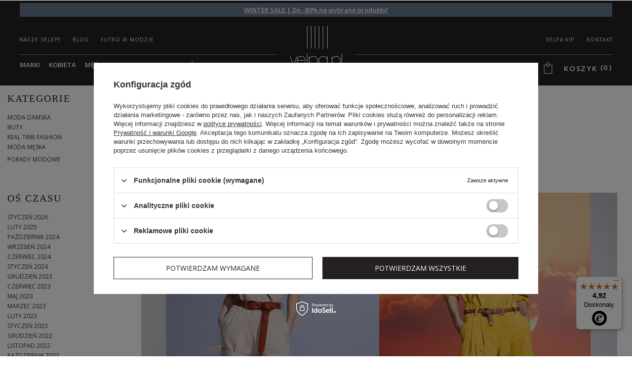

--- FILE ---
content_type: text/html; charset=utf-8
request_url: https://velpa.pl/Zoom-na-trend-damski-kombinezon-blog-pol-1559208866.html
body_size: 33994
content:
<!DOCTYPE html>
<html lang="pl" ><head><meta name='viewport' content='initial-scale = 1.0, width=device-width'/><link rel="preconnect" href="https://fonts.googleapis.com"/><link rel="preconnect" href="https://fonts.gstatic.com" crossorigin="true"/><link href="https://fonts.googleapis.com/css2?family=Open+Sans:ital,wght@0,300..800;1,300..800&display=swap" rel="preload" as="style" onload="this.onload=null;this.rel='stylesheet'"/><meta http-equiv="Content-Type" content="text/html; charset=utf-8"><title>Zoom na trend – damski kombinezon  - Velpa.pl Markowe Produkty Znanych Projektantów</title><meta name="keywords" content="odzież, obuwie, akcesoria, dodatki, premium, armani, guess, liu jo, joop!, patrizia pepe, trussardi, twinset, versace"><meta name="description" content="Moda damska - Najnowsze trendy modowe poznasz na podstawie markowej odzieży z Velpa.pl"><link rel="icon" href="/gfx/pol/favicon.ico"><link rel="preload stylesheet" as="style" href="/gfx/pol/style.css.gzip?r=1765365985"><script type="text/javascript" src="/gfx/pol/shop.js.gzip?r=1765365985"></script><meta name="robots" content="index,follow"><meta name="rating" content="general"><meta name="Author" content="VELPA Otylia Skiepko na bazie IdoSell (www.idosell.com/shop).">
<!-- Begin LoginOptions html -->

<style>
#client_new_social .service_item[data-name="service_Apple"]:before, 
#cookie_login_social_more .service_item[data-name="service_Apple"]:before,
.oscop_contact .oscop_login__service[data-service="Apple"]:before {
    display: block;
    height: 2.6rem;
    content: url('/gfx/standards/apple.svg?r=1743165583');
}
.oscop_contact .oscop_login__service[data-service="Apple"]:before {
    height: auto;
    transform: scale(0.8);
}
#client_new_social .service_item[data-name="service_Apple"]:has(img.service_icon):before,
#cookie_login_social_more .service_item[data-name="service_Apple"]:has(img.service_icon):before,
.oscop_contact .oscop_login__service[data-service="Apple"]:has(img.service_icon):before {
    display: none;
}
</style>

<!-- End LoginOptions html -->

<!-- Open Graph -->
<meta property="og:type" content="article"><meta property="og:url" content="https://velpa.pl/Zoom-na-trend-damski-kombinezon-blog-pol-1559208866.html
"><meta property="og:title" content="Zoom na trend – damski kombinezon "><meta property="og:description" content="Choć obmyślanie efektownych outfitów na różne okazje jest przyjemnym i wyzwalającym kreatywność zajęciem, czasem dobrze mieć w swojej garderobie modowy pewniak, do którego wystarczy dobrać jeden lub dwa dodatki, by szybko cieszyć się dopracowanym i atrakcyjnym lookiem. W tej roli doskonale sprawi się super modny kombinezon, który eliminuje konieczność komponowania góry i dołu ubioru. Efektowny, doskonale podkreślający sylwetkę i wciąż nieco niebanalny – nikogo chyba nie dziwi zawrotna kariera kombinezonu. Osobiście odkryj jego zalety i daj się ponieść najnowszym trendom!"><meta property="og:site_name" content="VELPA Otylia Skiepko"><meta property="og:locale" content="pl_PL"><meta property="og:image" content="https://velpa.pl/data/include/img/news/1559208866.jpg"><meta property="og:image:width" content="745"><meta property="og:image:height" content="475"><link rel="manifest" href="https://velpa.pl/data/include/pwa/1/manifest.json?t=3"><meta name="apple-mobile-web-app-capable" content="yes"><meta name="apple-mobile-web-app-status-bar-style" content="black"><meta name="apple-mobile-web-app-title" content="Velpa.pl"><link rel="apple-touch-icon" href="/data/include/pwa/1/icon-128.png"><link rel="apple-touch-startup-image" href="/data/include/pwa/1/logo-512.png" /><meta name="msapplication-TileImage" content="/data/include/pwa/1/icon-144.png"><meta name="msapplication-TileColor" content="#2F3BA2"><meta name="msapplication-starturl" content="/"><script type="application/javascript">var _adblock = true;</script><script async src="/data/include/advertising.js"></script><script type="application/javascript">var statusPWA = {
                online: {
                    txt: "Połączono z internetem",
                    bg: "#5fa341"
                },
                offline: {
                    txt: "Brak połączenia z internetem",
                    bg: "#eb5467"
                }
            }</script><script async type="application/javascript" src="/ajax/js/pwa_online_bar.js?v=1&r=6"></script><script >
window.dataLayer = window.dataLayer || [];
window.gtag = function gtag() {
dataLayer.push(arguments);
}
gtag('consent', 'default', {
'ad_storage': 'denied',
'analytics_storage': 'denied',
'ad_personalization': 'denied',
'ad_user_data': 'denied',
'wait_for_update': 500
});

gtag('set', 'ads_data_redaction', true);
</script><script id="iaiscript_1" data-requirements="W10=" data-ga4_sel="ga4script">
window.iaiscript_1 = `<${'script'}  class='google_consent_mode_update'>
gtag('consent', 'update', {
'ad_storage': 'denied',
'analytics_storage': 'denied',
'ad_personalization': 'denied',
'ad_user_data': 'denied'
});
</${'script'}>`;
</script>
<!-- End Open Graph -->

<link rel="canonical" href="https://velpa.pl/Zoom-na-trend-damski-kombinezon-blog-pol-1559208866.html" />

                <!-- Global site tag (gtag.js) -->
                <script  async src="https://www.googletagmanager.com/gtag/js?id=AW-854395594"></script>
                <script >
                    window.dataLayer = window.dataLayer || [];
                    window.gtag = function gtag(){dataLayer.push(arguments);}
                    gtag('js', new Date());
                    
                    gtag('config', 'AW-854395594', {"allow_enhanced_conversions":true});
gtag('config', 'G-8GT3TY88DK');

                </script>
                
<!-- Begin additional html or js -->


<!--4|1|3| modified: 2022-05-13 11:47:09-->
<style>
<!--
#filter_list {
    display: none !important;
}
.filter_list_contetn {
    display: none;
}

/* NAGŁÓWEK */
.text_menu_is h1.text_menu_title_header {
     float:right;
     width:80%;
}
.text_menu_is .text_menu_txt {
     float:right;
     width:80%
}
h1.text_menu_title_header {
    font-family: Open Sans;
    font-size: 2.4em;
    font-weight: bold;
    letter-spacing: 2px;
    margin-bottom: 0;
    margin-left: 8px;
    margin-top: 5px;
    text-align: left;
}
/* NAGŁÓWEK NEWS */
.news_page h1::before, .news_page h1::after {
     display:none;
}
.news_page h1 {
    font-family: Open Sans;
    font-size: 2.5em;
    font-weight: bold;
    letter-spacing: 1px;
    padding-top:0;
}
div.n65105_news_sub td.date {
     top:43px;
}

/* SPIS TRESCI */
.text_menu {
     float:left;
     width:20%;
     border:none !important;
     padding:20px 10px 0 0 !important;
}
span.cms_page_list {
     text-transform: uppercase; 
     font-weight: 300; 
     font-size: 1.5em; 
     font-family: "anglecia_pro_dspregular";
     letter-spacing:1px;
}
.text_menu_sub li {
      text-transform: uppercase;
      width: 100% !important;
      margin-bottom:7px !important;
}
.text_menu_sub li a {
      font-size: 0.9em;
    word-spacing: 2px;
}
h1.text_menu_title_header::before, h1.text_menu_title_header::after {
     display:none;
}
h1.text_menu_title_header {
     text-align:left;
}
.text_page h2 {
    font-size: 1.2em;
    width: 100%;
    letter-spacing:1px;
}

.text_menu_sub li.active a {
    font-weight: bold;
}
.text_menu_sub li.active a::before {
    border-left: 4px solid #000;
    content: "";
    padding-right: 9px;
}

*/ /* DO PONIEDZIAŁKU RESET WYŁACZONY */



/* PŁATNOSCI */
.payments_site > div {
    margin-top: 60px;
    padding:0 5% 0 0 !important;
}
.payments_site > div > img{
    float:left;
    width:27%;
}
.payments_site > div > p {
    float: right;
    letter-spacing: 1px;
    text-align: justify;
    width: 67%;
    margin-top:0;
}
@media (min-width:980px) and (max-width:1199px){
      .payments_site > div > img {
           margin-left:36.5%;
           margin-bottom:15px;
      }
     .payments_site > div > p {
           width:100%;
     }
    .text_page h2 {
          width:100%;
     }
}
@media (min-width:758px) and (max-width:979px){

     .payments_site > div > img{
          width:20%;
     }
     .payments_site > div > p {
           width:72%;
     }
     .text_page h2 {
          width:100%;
          text-align:center;
     }
     .text_menu {
            width:100%;
            text-align:center !important;
      }
      h1.text_menu_title_header {
          width:100%;
          text-align:center
     }
     .text_menu_txt {
           width:100%;
           padding:10px;
      }
      h1.text_menu_title_header {
           margin-bottom:0;
      }
      .text_menu_sub li {
           width:33% !important;
     }
     .payments_site > div {
           padding:0 !important;
      }
}
@media (max-width:757px){
.text_menu_is h1.text_menu_title_header,.text_menu_is .text_menu_txt{
width:100%;
}
.text_menu_is .text_menu{padding-right:0;}

        .payments_site > div > img{
          width:30%;
          margin-left:35%;
          margin-bottom:15px;
     }
     .payments_site > div > p {
           width:100%;
     }
     .text_page h2 {
          width:100%;
          text-align:center;
     }
     .text_menu {
            width:100%;
            text-align:center !important;
      }
      h1.text_menu_title_header {
          width:100%;
          text-align:center
     }
     .text_menu_txt {
           width:100%;
           padding:10px;
      }
      h1.text_menu_title_header {
           margin-bottom:0;
      }
      .text_menu_sub li {
           width:100% !important;
     }
     .payments_site > div {
          padding:0 !important;
     }
}






/* CZAS I KOSZTY DOSTAWY */
.delivery_site h2 {
     margin-bottom:75px;
}
.delivery_site h3 {
    font-family: "anglecia_pro_dspregular";
    font-weight: 400;
    letter-spacing: 1px;
    text-transform: uppercase;
    margin-top:0;
}
.delivery_container {
     float:left;
     clear:both;
     margin-bottom:50px;
     width:75%;
}
.delivery_container > img {
    width: 20%;
}
.delivery_text {
     width:75%; 
     float:right
}
.delivery_container h3 {
     margin-top:0;
     font-family:"anglecia_pro_dspregular"; 
     font-size:1.3em; 
     font-weight:400;
     letter-spacing:1px;
}
.delivery_text p {
     letter-spacing:1px;
     font-size:0.9em;
}
p.pay:first-of-type {
    margin-top: 40px;
}
p.pay {
    margin: 7px 0;
}
p.pay:last-of-type {
    margin-bottom: 25px;
}
p.pay > span {
    display: inline-block;
    width: 165px;
}
.delivery_site > div:first-of-type {
    border-right: 1px solid #d3d2d3;
}
.delivery_site > div:last-of-type {
     padding-left:40px;
}
a#our_shops {
     font-size:0.9em; 
     font-weight:bold; 
     width:40%
}
@media (min-width:980px) and (max-width:1199px){
     .delivery_container {
          width:100%;
     }
     .delivery_container h3 {
          font-size:1em;
     }
     p.pay > span {
          font-weight:bold;
          width:100%;
     }
     p.pay:first-of-type {
          margin-top:20px;
     }
     a#our_shops {
          width:100%;
     }
}
@media (max-width:979px){
     .delivery_container {
          width:100%;
          margin-top:70px;
          margin-bottom:0;
          clear:none;
     }    
     .delivery_container > img {
         width: 75px;
     }
     .delivery_text {
           width:80%;
     }
     .delivery_container:nth-child(2) > img {
          margin-top:29px;
          margin-bottom:29px;
     }
     .delivery_container:nth-child(3) > img {
            margin-bottom: 45px;
            margin-top: 45px;
      }
      .delivery_container h3 {
            text-align:center;
            font-size:1.1em;
      }
      .delivery_text h3 br, .delivery_text > strong br {
              display:none;
       }
       .delivery_text p {
               text-align:center;
       }
       .delivery_text > strong {
                display:inline-block;
                text-align:center;
                width:100%;
       }
      .delivery_site > div:nth-of-type(3) {
              border-top: 1px solid #d3d2d3;
              margin-top: 35px;
              padding-top: 35px;
             text-align: center;
        } 
        a#our_shops {
               margin-top:25px;
       }
}
@media (max-width:757px){ 


        .delivery_container {
             border-top: 1px solid #d3d2d3;
             clear: none;
               margin-bottom: 0;
              margin-top: 25px;
               padding-top: 25px;
              width: 100%;
        }
       .delivery_container > img {
                width:20%;
                margin-left:40%;
       }
       .delivery_text {
             margin-top: 30px;
             width: 100%;
        }
        .delivery_container:nth-child(2) > img, .delivery_container:nth-child(3) > img {
                 margin-top:0;
                 margin-bottom:0;
        }
        .delivery_site > div:last-of-type {
                  padding:15px;
         }
         a#our_shops {
                   width:100%;
          }
}









/* REGULAMIN*/
.terms_site {
     -moz-column-count:2;
     -webkit-column-count:2;
     column-count:2;
     -moz-column-gap:100px;
     -webkit-column-gap:100px;
     column-gap:100px;
}
.terms_site .main_point {
    font-family: "anglecia_pro_dspregular";
    font-size: 1.2em;
    text-indent: 12px;
}
.terms_site ol {
     margin-top:0;
}
.terms_site ol[type="1"]{
     letter-spacing: 1px;
     font-size: 0.9em;
     padding-left: 0px !important;
     margin-top: 15px;
     margin-bottom:50px;
}
.terms_site ol[type="a"] {
     padding-left:0 !important;
}
.terms_site ol ol li {
    line-height: 2;
    margin-bottom: 15px;
}
.terms_site ol ol {
    display: inline-block;
}
.terms_site ol > ol:nth-of-type(1) li::after {
    content: ';';
}
.terms_site h3 {
     font-size: 1.1em;
     font-weight: bold;
}
@media (max-width:759px){
    .terms_site {
           -moz-column-count:1;
           -webkit-column-count:1;
           column-count:1;
     }
}








/* FAQ */
.faq_site h3 {
    border-bottom: 2px solid #dfdfdf;
    font-family: "anglecia_pro_dspregular";
    font-weight: normal;
    letter-spacing: 1px;
    padding-bottom: 10px;
    text-transform: uppercase;
    cursor:pointer;
}
.faq_site h3::before {
    content: "\f107";
    float: left;
    font-family: fontawesome;
    font-size: 1.5em;
    margin-right: 15px;
    margin-top: -2px;
}
.faq_site > div > div {
    margin-bottom: 75px;
    margin-top: 30px;
    padding-left:33px;
    display:none;
}
.faq_site p {
    letter-spacing: 1px;
}
.faq_site h3.open {
    border: medium none;
}
.faq_site h3.open::before {
    content:'\f106';
}
@media (max-width:757px){
     .faq_site > div > div {
           margin-top:0;
           margin-bottom:25px;
      }
      .faq_site h3 {
           font-size:1em;
           letter-spacing:0;
      }
      .faq_site h3.open {
            padding-bottom:0;
       }
       .faq_site h3::before {
             font-size:1.1em;
             margin-top:1px;
             margin-right:10px;
       }
}








/* SKLEPY */
.shops_site {
     display:table;
     table-layout:fixed;
     width:100%;
}
.shops_site > div > div {
    display: table-cell;
    float:none;
    outline: 1px solid #000;
    outline-offset: -10px;
    padding: 10px;
    text-align:center;
}
.shops_site > div > div img{
    width: 100%;
}
.shops_site h2 {
    font-size: 1.7em;
    font-weight: bold;
    margin-top: 25px;
    text-align: center;
    text-transform: uppercase;
    margin-bottom:0;
    padding-left:10px;
    padding-right:10px;
}
.shops_site h3 {
    font-size: 1em;
    font-weight: normal;
    text-align: center;
    text-transform: uppercase;
    margin-top:5px;
    padding-left:10px;
    padding-right:10px;
}
.shops_site p {
    text-align: center;
    font-size:0.9em;
    letter-spacing:1px;
    padding-left:10px;
    padding-right:10px;
}
p.shop_adress {
    padding-bottom: 15px;
    padding-top: 25px;
}
.shop_hours {
    margin: 3px !important;
    padding: 0;
}
a.shop_showonmap, a.show_wholemap {
    margin-bottom: 40px;
    margin-top: 30px;
}
#show_all_inner > p {
    font-size: 1.7em;
    font-weight: bold;
    margin-top: 40px;
    text-transform: uppercase;
    margin-bottom:5px;
}
#show_all_inner > span {
    text-transform: uppercase;
    word-spacing: 4px;
    display: block;
}
@media (max-width:757px){   
     #show_all_inner a {
          margin-top: 25px;
     } 
     #show_all_inner > span {
          padding-bottom:25px;
     }
}
-->
</style>
<script>

app_shop.run(function(){

  $('h1').after($('.text_menu'));
 $('.text_menu_txt_sub > div').prepend($('#content > h2'));


}, 4, '.text_page');
app_shop.run(function(){
if($('.text_menu').size()) {
  $('#container').addClass('text_menu_is')
}
}, 'all', '.text_page');

app_shop.run(function(){

  $('h1').after($('.text_menu'));
  $('.text_menu_txt_sub > div').prepend($('#content > h2'));

}, 3, '.text_page');

app_shop.run(function(){

  $('.text_menu_txt_sub > div > h2').after($('.text_menu'));

}, 2, '.text_page');

app_shop.run(function(){

  $('.text_menu_txt_sub > div > h2').after($('.text_menu'));

}, 1, '.text_page');

app_shop.run(function(){

     $('.faq_site > div > h3').click(function(){

     if($(this).is('.open'))
          $(this).removeClass('open');
     else
          $(this).addClass('open');
  
      $(this).siblings('div').slideToggle();
     
     })

}, 'all', '.faq_site');

app_shop.run(function(){

  $('.shops_site').wrappTableLayout({numCol: 3});

}, 4, '.shops_site');

app_shop.run(function(){

  $('.shops_site').wrappTableLayout({numCol: 3});

}, 3, '.shops_site');

app_shop.run(function(){

  $('.shops_site').wrappTableLayout({numCol: 2});

}, 2, '.shops_site');

app_shop.run(function(){


  $('.shops_site').wrappTableLayout({numCol: 1});

}, 1, '.shops_site');

app_shop.run(function(){
     $('#container').addClass('vip_zone');
     $('.vip_zone .vip_zone div.firstLine:last-of-type').prepend($('.vip_zone h1'));

     /*setTimeout(function(){
        var vipZoneContentHeight = $('.vip_zone .vip_zone div.firstLine:nth-child(2)').outerHeight();
        var vipZoneFirstImageHeight = $('.vip_zone .vip_zone div.firstLine:nth-child(1)').outerHeight();
        if(vipZoneFirstImageHeight > vipZoneContentHeight)
         	$('.vip_zone .vip_zone div.firstLine:nth-child(2)').animate({'margin-top' : (vipZoneFirstImageHeight-vipZoneContentHeight)/2});
     
         var vipZoneSecondContentHeight = $('.vip_zone .vip_zone div.secondLine:nth-of-type(1)').outerHeight();
         var vipZoneSecondImageHeight = $('.vip_zone .vip_zone div.secondLine:nth-of-type(2)').outerHeight();
         if(vipZoneSecondImageHeight > vipZoneSecondContentHeight)
           $('.vip_zone .vip_zone div.secondLine:nth-of-type(1)').animate({'margin-top' : (vipZoneSecondImageHeight-vipZoneSecondContentHeight)/2});

     
     }, 500)*/
     
}, 'all', '.vip_zone');

</script>
<!--15|1|10| modified: 2024-10-09 12:43:02-->

<meta name="google-site-verification" content="CG5ba0sPd-8RR3MJx2SSS_H2ggFwdaqyoO0iJveMstE" />
<meta name="google-site-verification" content="2KrQlbEQLHuGWH6jgtlvPIuCMUsPbFp_MnUpW2HVKE0" />
<!--29|1|11| modified: 2022-05-13 11:42:56-->
<style>
div.product_bundle_sizes{
z-index: 1;
}

#blog_list .content_blog_first {
    padding-top: 0;
}
#search  .product_wrapper .product_prices .price{
white-space: normal;
}

</style>
<!--18|1|12| modified: 2022-05-17 14:46:59-->
<!-- Google Tag Manager -->
<script>(function(w,d,s,l,i){w[l]=w[l]||[];w[l].push({'gtm.start':
new Date().getTime(),event:'gtm.js'});var f=d.getElementsByTagName(s)[0],
j=d.createElement(s),dl=l!='dataLayer'?'&l='+l:'';j.async=true;j.src=
'https://www.googletagmanager.com/gtm.js?id='+i+dl;f.parentNode.insertBefore(j,f);
})(window,document,'script','dataLayer','GTM-T58SQJR');</script>
<!-- End Google Tag Manager -->



<!-- End additional html or js -->
</head><body>
<!-- Begin additional html or js -->


<!--19|1|12| modified: 2022-05-17 14:47:09-->
<!-- Google Tag Manager (noscript) -->
<noscript><iframe src="https://www.googletagmanager.com/ns.html?id=GTM-T58SQJR"
height="0" width="0" style="display:none;visibility:hidden"></iframe></noscript>
<!-- End Google Tag Manager (noscript) -->

<!-- End additional html or js -->
<div id="container" class="blog-item_page 
            "><header class="clearfix --bars_top "><script type="text/javascript">
    app_shop.vars.currency_format = "###,##0.00";
    app_shop.vars.currency_before_value = false;
    app_shop.vars.currency_space = true;
    app_shop.vars.symbol = "PLN";
    app_shop.vars.rate_accurate = [];
    app_shop.vars.priceType = "gross";
    
    var currency_decimal_separator = ',';
    var currency_grouping_separator = ' ';

    
        app_shop.vars.blacklist_extension = ["exe","com","swf","js","php"];
    
        app_shop.vars.blacklist_mime = ["application/javascript","application/octet-stream","message/http","text/javascript","application/x-deb","application/x-javascript","application/x-shockwave-flash","application/x-msdownload"];
    </script><div id="viewType" style="display:none"></div><div class="bars_top bars"><div class="bars__item" id="bar103" style="--background-color:#667690;--border-color:#667690;--font-color:#ffffff;"><div class="bars__wrapper"><div class="bars__content"> <strong><a href="https://velpa.pl/wintersale" >WINTER SALE | Do -80% na wybrane produkty!</a> </strong></div></div></div></div><script>document.documentElement.style.setProperty('--bars-height',`${document.querySelector('.bars_top').offsetHeight}px`);</script><div id="menu_categories2top" class="menu_cat_wrapper"><div class="menu_cat_sub"><ul class="menu_category1"><li><a class="menu_category1" href="/Nasze-sklepy-cterms-pol-29.html" target="_self"><span>Nasze sklepy</span></a></li><li><a class="menu_category1" href="https://velpa.pl/blog-pol.phtml" target="_self"><span>Blog</span></a></li><li><a class="menu_category1" href="/futro-i-kozuch-w-modzie" target="_self"><span>Futro w modzie</span></a></li><li><a class="menu_category1" href="/contact-pol.html" target="_self"><span>Kontakt</span></a></li><li><a class="menu_category1" href="/Zostan-prestizowym-czlonkiem-VELPA-VIP-cabout-pol-43.html" target="_self"><span>VELPA VIP</span></a></li></ul></div></div><div id="menu_categories" class="clearfix dl-menuwrapper"><ul id="mobile_menu"><li><a href="/categories.php" class="mobile_menu dl-trigger" title="Menu"><i class="fontello-menu"></i><span class="hidden-phone">Menu</span></a></li></ul><ul class="dl-menu"><li><a  href="/marki" target="_self" titles="Marki" >Marki</a><ul class="dl-submenu m1catfixed"><li data-ni="1124"><a href="/marki" class="level_2 toggle" target="_self">Marki</a><span class="nav-arrow"></span><ul class="dl-submenu m1cat2fixed"><li><a href="/firm-pol-1534237835-Aeronautica.html" target="_self">Aeronautica Militare</a></li><li><a href="/firm-pol-1696414773-Alexander-McQueen.html" target="_self">Alexander McQueen</a></li><li><a href="/firm-pol-1704891383-Alexander-Smith.html" target="_self">Alexander Smith</a></li><li><a href="https://velpa.pl/firm-pol-1513844940-Armani-Exchange.html" target="_self">Armani Exchange</a></li><li><a href="/firm-pol-1668582555-Babylon.html" target="_self">Babylon</a></li><li><a href="/firm-pol-1502715915-Baldinini.html" target="_self">Baldinini</a></li><li><a href="/firm-pol-1696412383-Balenciaga.html" target="_self">Balenciaga</a></li><li><a href="/firm-pol-1674641665-Balmain.html" target="_self">Balmain</a></li><li><a href="/firm-pol-1656935933-Balmain-Paris-Hair-Couture.html" target="_self">Balmain Paris Hair Couture</a></li><li><a href="/firm-pol-1679062302-Ba-sh.html" target="_self">Ba&amp;sh</a></li><li><a href="https://velpa.pl/firm-pol-1603456135-Blauer.html" target="_self">Blauer</a></li><li><a href="/firm-pol-1643874552-Blugirl-Blumarine.html" target="_self">Blugirl Blumarine</a></li><li><a href="/firm-pol-1754635672-Brax.html" target="_self">Brax</a></li><li><a href="/firm-pol-1743676831-Burberry.html" target="_self">Burberry</a></li><li><a href="/firm-pol-1650535993-Carolina-Herrera.html" target="_self">Carolina Herrera</a></li><li><a href="/firm-pol-1527235924-Carrera.html" target="_self">Carrera</a></li><li><a href="/firm-pol-1645429523-Casadei.html" target="_self">Casadei</a></li><li><a href="/firm-pol-1629357188-CESARE-CASADEI.html" target="_self">Cesare Casadei</a></li><li><a href="/firm-pol-1643094754-Chiara-Ferragni.html" target="_self">Chiara Ferragni</a></li><li><a href="/firm-pol-1654252809-Custommade.html" target="_self">Custommade</a></li><li><a href="/firm-pol-1750942260-C-P-Company.html" target="_self">C.P. Company</a></li><li><a href="https://velpa.pl/firm-pol-1522335423-Dior.html" target="_self">Dior</a></li><li><a href="/firm-pol-1744196660-DKNY.html" target="_self">DKNY</a></li><li><a href="https://velpa.pl/firm-pol-1655188486-Dolce-Gabbana.html" target="_self">Dolce &amp; Gabbana</a></li><li><a href="/firm-pol-1619159181-DSQUARED2.html" target="_self">Dsquared2</a></li><li><a href="https://velpa.pl/firm-pol-1477485399-EA7-Emporio-Armani.html" target="_self">EA7 Emporio Armani</a></li><li><a href="https://velpa.pl/firm-pol-1477401565-Elisabetta-Franchi.html" target="_self">Elisabetta Franchi</a></li><li><a href="/firm-pol-1615817066-Emmanuelle-Khanh.html" target="_self">Emmanuelle Khanh</a></li><li><a href="https://velpa.pl/firm-pol-1481096451-Emporio-Armani.html" target="_self">Emporio Armani</a></li><li><a href="https://velpa.pl/firm-pol-1594399223-Emporio-Armani-Swimwear.html" target="_self">Emporio Armani Swimwear</a></li><li><a href="/pol_m_Mezczyzna_Marki_Emporio-Armani-Underwear-2753.html" target="_self">Emporio Armani Underwear</a></li><li><a href="/firm-pol-1627366311-Ermanno-Firenze.html" target="_self">Ermanno Firenze</a></li><li><a href="/firm-pol-1579872109-Ermanno-Scervino.html" target="_self">Ermanno Scervino</a></li><li><a href="https://velpa.pl/firm-pol-1578475625-Frankie-Morello.html" target="_self">Frankie Morello</a></li><li><a href="https://velpa.pl/firm-pol-1656504099-Gestuz.html" target="_self">Gestuz</a></li><li><a href="/firm-pol-1630585124-Gianfranco-Ferre.html" target="_self">Gianfranco Ferre</a></li><li><a href="https://velpa.pl/firm-pol-1508850397-HETREGO.html" target="_self">Hetrego</a></li><li><a href="/firm-pol-1650528973-Hugo-Boss.html" target="_self">Hugo Boss</a></li><li><a href="https://velpa.pl/firm-pol-1531483881-ICE-PLAY.html" target="_self">Ice Play</a></li><li><a href="/firm-pol-1631266800-INVICTA.html" target="_self">Invicta</a></li><li><a href="/firm-pol-1712227905-Isabel-Marant.html" target="_self">Isabel Marant</a></li><li><a href="/firm-pol-1492166698-Jimmy-Choo.html" target="_self">Jimmy Choo</a></li><li><a href="/firm-pol-1650889763-John-Galliano.html" target="_self">John Galliano</a></li><li><a href="https://velpa.pl/firm-pol-1536233762-JOHN-RICHMOND.html" target="_self">John Richmond</a></li><li><a href="https://velpa.pl/firm-pol-1583486352-John-Richmond-Sport.html" target="_self">John Richmond Sport</a></li><li><a href="https://velpa.pl/firm-pol-1496730528-Joop.html" target="_self">Joop!</a></li><li><a href="https://velpa.pl/firm-pol-1478268122-Joop-Collection.html" target="_self">Joop! Collection</a></li><li><a href="https://velpa.pl/firm-pol-1492070868-Joop-Jeans.html" target="_self">Joop! Jeans</a></li><li><a href="/firm-pol-1686133495-Joseph-Ribkoff.html" target="_self">Joseph Ribkoff</a></li><li><a href="https://velpa.pl/firm-pol-1605770709-Karl-Lagerfeld.html" target="_self">Karl Lagerfeld</a></li><li><a href="/firm-pol-1676896658-Kenzo.html" target="_self">Kenzo</a></li><li><a href="/firm-pol-1620910110-Linda-Farrow.html" target="_self">Linda Farrow</a></li><li><a href="/firm-pol-1644310983-La-Martina.html" target="_self">La Martina</a></li><li><a href="/firm-pol-1720082865-Lanvin.html" target="_self">Lanvin</a></li><li><a href="/firm-pol-1619689230-Les-Hommes.html" target="_self">Les Hommes</a></li><li><a href="https://velpa.pl/firm-pol-1479288727-Liu-Jo.html" target="_self">Liu Jo</a></li><li><a href="https://velpa.pl/firm-pol-1492067934-Liu-Jo-Sport.html" target="_self">Liu Jo Sport</a></li><li><a href="/firm-pol-1680091579-Marc-Jacobs.html" target="_self">Marc Jacobs</a></li><li><a href="/pol_m_Kobieta_Marki_Marella-2416.html" target="_self">Marella</a></li><li><a href="/pol_m_Kobieta_Marki_Max-Mara-Accessori-2808.html" target="_self">Max Mara Accessori</a></li><li><a href="https://velpa.pl/firm-pol-1618319534-Max-Mara-Beachwear.html" target="_self">Max Mara Beachwear</a></li><li><a href="https://velpa.pl/firm-pol-1534143460-Max-Mara-Leisure.html" target="_self">Max Mara Leisure</a></li><li><a href="/firm-pol-1728649836-Mou.html" target="_self">Mou</a></li><li><a href="/firm-pol-1653479457-MC2-Saint-Barth.html" target="_self">MC2 Saint Barth</a></li><li><a href="/pol_m_Kobieta_Marki_MM-3876.html" target="_self">MM</a></li><li><a href="/firm-pol-1657873020-MMC-Studio.html" target="_self">MMC Studio</a></li><li><a href="https://velpa.pl/firm-pol-1580898697-North-Sails.html" target="_self">North Sails</a></li><li><a href="/firm-pol-1654086490-Notes-du-Nord.html" target="_self">Notes du Nord</a></li><li><a href="/firm-pol-1477383914-Patrizia-Pepe.html" target="_self">Patrizia Pepe</a></li><li><a href="/firm-pol-1646139539-Paul-Shark.html" target="_self">Paul&amp;Shark</a></li><li><a href="/firm-pol-1695205868-Peserico.html" target="_self">Peserico</a></li><li><a href="/firm-pol-1614609387-Philipp-Plein.html" target="_self">Philipp Plein</a></li><li><a href="/pol_m_Mezczyzna_Marki_Plein-Sport-3855.html" target="_self">Plein Sport</a></li><li><a href="/firm-pol-1530968420-Pinko.html" target="_self">Pinko</a></li><li><a href="/firm-pol-1619088370-Roidal.html" target="_self">Roidal</a></li><li><a href="/firm-pol-1662460484-Samsoe-Samsoe.html" target="_self">Samsøe Samsøe</a></li><li><a href="/firm-pol-1662555134-See-By-Chloe.html" target="_self">See by Chloé</a></li><li><a href="https://velpa.pl/firm-pol-1534154580-Sportalm.html" target="_self">Sportalm</a></li><li><a href="https://velpa.pl/firm-pol-1551172628-Sportmax-Code.html" target="_self">Sportmax Code</a></li><li><a href="/pol_m_Kobieta_Marki_Suprema-4090.html" target="_self">Suprema</a></li><li><a href="/firm-pol-1649668571-Tessy-Beachwear.html" target="_self">Tessy Beachwear</a></li><li><a href="/firm-pol-1476251759-Trussardi.html" target="_self">Trussardi</a></li><li><a href="https://velpa.pl/firm-pol-1480690623-Twinset.html" target="_self">Twinset</a></li><li><a href="https://velpa.pl/firm-pol-1492083623-Twinset-U-B.html" target="_self">Twinset Underwear &amp; Beachwear</a></li><li><a href="/firm-pol-1559561090-Versace-Jeans-Couture.html" target="_self">Versace Jeans Couture</a></li><li><a href="/firm-pol-1551172578-Weekend-Max-Mara.html" target="_self">Weekend Max Mara</a></li><li><a href="/firm-pol-1623417383-Wolford.html" target="_self">Wolford</a></li></ul></li><li data-ni="1130"><a href="##" class="level_2 toggle">Kobieta</a><span class="nav-arrow"></span><ul class="dl-submenu m1cat2fixed"></ul></li><li data-ni="1132"><a href="##" class="level_2 toggle">Mężczyzna</a><span class="nav-arrow"></span><ul class="dl-submenu m1cat2fixed"></ul></li></ul></li><li><a  href="/pol_m_Kobieta-151.html" target="_self" titles="Kobieta" >Kobieta</a><ul class="dl-submenu m1catfixed"><li data-ni="249"><a href="/pol_m_Kobieta_Marki-249.html" class="level_2 toggle" target="_self">Marki</a><span class="nav-arrow"></span><ul class="dl-submenu m1cat2fixed"><li><a href="/pol_m_Kobieta_Marki_Aeronautica-Militare-1393.html" class="level_3 toggle" target="_self">Aeronautica Militare</a><span class="nav-arrow"></span><ul class="dl-submenu m1cat2fixed"><li><a href="/pol_m_Kobieta_Marki_Aeronautica-Militare_Akcesoria-Aeronautica-Militare-1397.html" target="_self">Akcesoria Aeronautica Militare</a></li><li><a href="/pol_m_Kobieta_Marki_Aeronautica-Militare_Bluzy-i-Longsleeve-Aeronautica-Militare-1399.html" target="_self">Bluzy i Longsleeve Aeronautica Militare</a></li><li><a href="/pol_m_Kobieta_Marki_Aeronautica-Militare_Buty-Aeronautica-Militare-1400.html" target="_self">Buty Aeronautica Militare</a></li><li><a href="/pol_m_Kobieta_Marki_Aeronautica-Militare_Dresy-Aeronautica-Militare-1401.html" target="_self">Dresy Aeronautica Militare</a></li><li><a href="/pol_m_Kobieta_Marki_Aeronautica-Militare_Jeansy-Aeronautica-Militare-1402.html" target="_self">Jeansy Aeronautica Militare</a></li><li><a href="/pol_m_Kobieta_Marki_Aeronautica-Militare_Kombinezony-Aeronautica-Militare-1403.html" target="_self">Kombinezony Aeronautica Militare</a></li><li><a href="/pol_m_Kobieta_Marki_Aeronautica-Militare_Kurtki-Plaszcze-Katany-i-Kamizelki-Aeronautica-Militare-1405.html" target="_self">Kurtki, Płaszcze, Katany i Kamizelki Aeronautica Militare</a></li><li><a href="/pol_m_Kobieta_Marki_Aeronautica-Militare_Marynarki-Aeronautica-Militare-2488.html" target="_self">Marynarki Aeronautica Militare</a></li><li><a href="/pol_m_Kobieta_Marki_Aeronautica-Militare_Polo-Aeronautica-Militare-1406.html" target="_self">Polo Aeronautica Militare</a></li><li><a href="/pol_m_Kobieta_Marki_Aeronautica-Militare_Spodnie-Legginsy-Jegginsy-Aeronautica-Militare-1407.html" target="_self">Spodnie, Legginsy, Jegginsy Aeronautica Militare</a></li><li><a href="/pol_m_Kobieta_Marki_Aeronautica-Militare_Swetry-Kardigany-i-Golfy-Aeronautica-Militare-1410.html" target="_self">Swetry, Kardigany i Golfy Aeronautica Militare</a></li><li><a href="/pol_m_Kobieta_Marki_Aeronautica-Militare_Szorty-i-spodenki-Aeronautica-Militare-1586.html" target="_self">Szorty i spodenki Aeronautica Militare</a></li><li><a href="/pol_m_Kobieta_Marki_Aeronautica-Militare_T-shirty-Aeronautica-Militare-1411.html" target="_self">T-shirty Aeronautica Militare</a></li></ul></li><li><a href="/pol_m_Kobieta_Marki_Alexander-Smith-3506.html" class="level_3 toggle" target="_self">Alexander Smith</a><span class="nav-arrow"></span><ul class="dl-submenu m1cat2fixed"><li><a href="/pol_m_Kobieta_Marki_Alexander-Smith_Buty-3507.html" target="_self">Buty</a></li></ul></li><li><a href="/pol_m_Kobieta_Marki_Armani-Exchange-997.html" class="level_3 toggle" target="_self">Armani Exchange</a><span class="nav-arrow"></span><ul class="dl-submenu m1cat2fixed"><li><a href="/pol_m_Kobieta_Marki_Armani-Exchange_Akcesoria-Armani-Exchange-998.html" target="_self">Akcesoria Armani Exchange</a></li><li><a href="/pol_m_Kobieta_Marki_Armani-Exchange_Bluzki-Armani-Exchange-1000.html" target="_self">Bluzki Armani Exchange</a></li><li><a href="/pol_m_Kobieta_Marki_Armani-Exchange_Bluzy-i-Longsleeve-Armani-Exchange-1001.html" target="_self">Bluzy i Longsleeve Armani Exchange</a></li><li><a href="/pol_m_Kobieta_Marki_Armani-Exchange_Buty-Armani-Exchange-1003.html" target="_self">Buty Armani Exchange</a></li><li><a href="/pol_m_Kobieta_Marki_Armani-Exchange_Dresy-Armani-Exchange-1004.html" target="_self">Dresy Armani Exchange</a></li><li><a href="/pol_m_Kobieta_Marki_Armani-Exchange_Jeansy-Armani-Exchange-1005.html" target="_self">Jeansy Armani Exchange</a></li><li><a href="/pol_m_Kobieta_Marki_Armani-Exchange_Kamizelki-Armani-Exchange-1006.html" target="_self">Kamizelki Armani Exchange</a></li><li><a href="/pol_m_Kobieta_Marki_Armani-Exchange_Kombinezony-Armani-Exchange-1007.html" target="_self">Kombinezony Armani Exchange</a></li><li><a href="/pol_m_Kobieta_Marki_Armani-Exchange_Koszule-Armani-Exchange-1008.html" target="_self">Koszule Armani Exchange</a></li><li><a href="/pol_m_Kobieta_Marki_Armani-Exchange_Kurtki-Plaszcze-Katany-i-Kamizelki-Armani-Exchange-1009.html" target="_self">Kurtki, Płaszcze, Katany i Kamizelki Armani Exchange</a></li><li><a href="/pol_m_Kobieta_Marki_Armani-Exchange_Marynarki-i-Zakiety-Armani-Exchange-1010.html" target="_self">Marynarki i Żakiety Armani Exchange</a></li><li><a href="/pol_m_Kobieta_Marki_Armani-Exchange_Spodnie-Legginsy-Jegginsy-Armani-Exchange-1014.html" target="_self">Spodnie, Legginsy, Jegginsy Armani Exchange</a></li><li><a href="/pol_m_Kobieta_Marki_Armani-Exchange_Spodnice-Armani-Exchange-1015.html" target="_self">Spódnice Armani Exchange</a></li><li><a href="/pol_m_Kobieta_Marki_Armani-Exchange_Sukienki-Armani-Exchange-1016.html" target="_self">Sukienki Armani Exchange</a></li><li><a href="/pol_m_Kobieta_Marki_Armani-Exchange_Swetry-Kardigany-i-Golfy-Armani-Exchange-1017.html" target="_self">Swetry, Kardigany i Golfy Armani Exchange</a></li><li><a href="/pol_m_Kobieta_Marki_Armani-Exchange_Szorty-i-spodenki-Armani-Exchange-1018.html" target="_self">Szorty i spodenki Armani Exchange</a></li><li><a href="/pol_m_Kobieta_Marki_Armani-Exchange_T-shirty-Armani-Exchange-1019.html" target="_self">T-shirty Armani Exchange</a></li><li><a href="/pol_m_Kobieta_Marki_Armani-Exchange_Topy-Armani-Exchange-1020.html" target="_self">Topy Armani Exchange</a></li><li><a href="/pol_m_Kobieta_Marki_Armani-Exchange_Torebki-Armani-Exchange-1021.html" target="_self">Torebki Armani Exchange</a></li></ul></li><li><a href="/pol_m_Kobieta_Marki_Babylon-3096.html" class="level_3 toggle" target="_self">Babylon</a><span class="nav-arrow"></span><ul class="dl-submenu m1cat2fixed"><li><a href="/pol_m_Kobieta_Marki_Babylon_Koszule-3099.html" target="_self">Koszule</a></li><li><a href="/pol_m_Kobieta_Marki_Babylon_Spodnie-Legginsy-Jegginsy-3097.html" target="_self">Spodnie, Legginsy, Jegginsy</a></li><li><a href="/pol_m_Kobieta_Marki_Babylon_Spodnice-3098.html" target="_self">Spódnice</a></li><li><a href="/pol_m_Kobieta_Marki_Babylon_Swetry-Kardigany-i-Golfy-3100.html" target="_self">Swetry, Kardigany i Golfy</a></li></ul></li><li><a href="/pol_m_Kobieta_Marki_Baldinini-916.html" class="level_3 toggle" target="_self">Baldinini</a><span class="nav-arrow"></span><ul class="dl-submenu m1cat2fixed"><li><a href="/pol_m_Kobieta_Marki_Baldinini_Akcesoria-Baldinini-2854.html" target="_self">Akcesoria Baldinini</a></li><li><a href="/pol_m_Kobieta_Marki_Baldinini_Buty-Baldinini-917.html" target="_self">Buty Baldinini</a></li><li><a href="/pol_m_Kobieta_Marki_Baldinini_Torebki-i-Plecaki-Baldinini-2291.html" target="_self">Torebki i Plecaki Baldinini</a></li></ul></li><li><a href="/pol_m_Kobieta_Marki_Balmain-3125.html" class="level_3 toggle" target="_self">Balmain</a><span class="nav-arrow"></span><ul class="dl-submenu m1cat2fixed"><li><a href="/pol_m_Kobieta_Marki_Balmain_Akcesoria-3129.html" target="_self">Akcesoria</a></li><li><a href="/pol_m_Kobieta_Marki_Balmain_Buty-3126.html" target="_self">Buty</a></li><li><a href="/pol_m_Kobieta_Marki_Balmain_Jeansy-3323.html" target="_self">Jeansy</a></li><li><a href="/pol_m_Kobieta_Marki_Balmain_Spodnice-3324.html" target="_self">Spódnice</a></li><li><a href="/pol_m_Kobieta_Marki_Balmain_Swetry-Kardigany-i-Golfy-3319.html" target="_self">Swetry, Kardigany i Golfy</a></li><li><a href="/pol_m_Kobieta_Marki_Balmain_Torebki-3128.html" target="_self">Torebki</a></li><li><a href="/pol_m_Kobieta_Marki_Balmain_Topy-3320.html" target="_self">Topy</a></li></ul></li><li><a href="/pol_m_Kobieta_Marki_Balmain-Paris-Hair-Couture-2991.html" class="level_3 toggle" target="_self">Balmain Paris Hair Couture</a><span class="nav-arrow"></span><ul class="dl-submenu m1cat2fixed"><li><a href="/pol_m_Kobieta_Marki_Balmain-Paris-Hair-Couture_Akcesoria-do-wlosow-3008.html" target="_self">Akcesoria do włosów</a></li><li><a href="/pol_m_Kobieta_Marki_Balmain-Paris-Hair-Couture_Kosmetyki-do-wlosow-2993.html" target="_self">Kosmetyki do włosów</a></li><li><a href="/pol_m_Kobieta_Marki_Balmain-Paris-Hair-Couture_Ozdoby-do-wlosow-dla-kobiet-2994.html" target="_self">Ozdoby do włosów dla kobiet</a></li></ul></li><li><a href="/pol_m_Kobieta_Marki_Ba-sh-3190.html" class="level_3 toggle" target="_self">Ba&amp;sh</a><span class="nav-arrow"></span><ul class="dl-submenu m1cat2fixed"><li><a href="/pol_m_Kobieta_Marki_Ba-sh_Bluzki-3192.html" target="_self">Bluzki</a></li><li><a href="/pol_m_Kobieta_Marki_Ba-sh_Koszule-3244.html" target="_self">Koszule</a></li><li><a href="/pol_m_Kobieta_Marki_Ba-sh_Spodnie-Legginsy-Jegginsy-3389.html" target="_self">Spodnie, Legginsy, Jegginsy</a></li><li><a href="/pol_m_Kobieta_Marki_Ba-sh_Spodnice-3242.html" target="_self">Spódnice</a></li><li><a href="/pol_m_Kobieta_Marki_Ba-sh_Sukienki-3191.html" target="_self">Sukienki</a></li><li><a href="/pol_m_Kobieta_Marki_Ba-sh_Szorty-i-spodenki-3388.html" target="_self">Szorty i spodenki</a></li><li><a href="/pol_m_Kobieta_Marki_Ba-sh_Topy-3195.html" target="_self">Topy</a></li></ul></li><li><a href="/pol_m_Kobieta_Marki_Blugirl-Blumarine-2810.html" class="level_3 toggle" target="_self">Blugirl Blumarine</a><span class="nav-arrow"></span><ul class="dl-submenu m1cat2fixed"><li><a href="/pol_m_Kobieta_Marki_Blugirl-Blumarine_Akcesoria-2815.html" target="_self">Akcesoria</a></li><li><a href="/pol_m_Kobieta_Marki_Blugirl-Blumarine_Bluzki-2813.html" target="_self">Bluzki</a></li><li><a href="/pol_m_Kobieta_Marki_Blugirl-Blumarine_Buty-2878.html" target="_self">Buty</a></li><li><a href="/pol_m_Kobieta_Marki_Blugirl-Blumarine_Jeansy-2872.html" target="_self">Jeansy</a></li><li><a href="/pol_m_Kobieta_Marki_Blugirl-Blumarine_Koszule-2812.html" target="_self">Koszule</a></li><li><a href="/pol_m_Kobieta_Marki_Blugirl-Blumarine_Spodnie-Legginsy-Jegginsy-damskie-Blugirl-Blumarine-3058.html" target="_self">Spodnie, Legginsy, Jegginsy damskie Blugirl Blumarine</a></li><li><a href="/pol_m_Kobieta_Marki_Blugirl-Blumarine_Spodnice-2814.html" target="_self">Spódnice</a></li><li><a href="/pol_m_Kobieta_Marki_Blugirl-Blumarine_Sukienki-2811.html" target="_self">Sukienki</a></li><li><a href="/pol_m_Kobieta_Marki_Blugirl-Blumarine_Swetry-Kardigany-i-Golfy-2868.html" target="_self">Swetry, Kardigany i Golfy</a></li><li><a href="/pol_m_Kobieta_Marki_Blugirl-Blumarine_Szorty-i-spodenki-2871.html" target="_self">Szorty i spodenki</a></li><li><a href="/pol_m_Kobieta_Marki_Blugirl-Blumarine_Topy-2869.html" target="_self">Topy</a></li><li><a href="/pol_m_Kobieta_Marki_Blugirl-Blumarine_Torebki-3059.html" target="_self">Torebki</a></li></ul></li><li><a href="/pol_m_Kobieta_Marki_Blauer-2729.html" class="level_3 toggle" target="_self">Blauer</a><span class="nav-arrow"></span><ul class="dl-submenu m1cat2fixed"><li><a href="/pol_m_Kobieta_Marki_Blauer_Akcesoria-2734.html" target="_self">Akcesoria</a></li><li><a href="/pol_m_Kobieta_Marki_Blauer_Kurtki-Plaszcze-Katany-i-Kamizelki-2730.html" target="_self">Kurtki, Płaszcze, Katany i Kamizelki</a></li><li><a href="/pol_m_Kobieta_Marki_Blauer_Spodnie-Legginsy-Jegginsy-2889.html" target="_self">Spodnie, Legginsy, Jegginsy</a></li></ul></li><li><a href="/pol_m_Kobieta_Marki_Carolina-Herrera-2925.html" class="level_3 toggle" target="_self">Carolina Herrera</a><span class="nav-arrow"></span><ul class="dl-submenu m1cat2fixed"><li><a href="/pol_m_Kobieta_Marki_Carolina-Herrera_Akcesoria-2926.html" target="_self">Akcesoria</a></li><li><a href="/pol_m_Kobieta_Marki_Carolina-Herrera_Okulary-przeciwsloneczne-3619.html" target="_self">Okulary przeciwsłoneczne</a></li></ul></li><li><a href="/pol_m_Kobieta_Marki_Casadei-2833.html" class="level_3 toggle" target="_self">Casadei</a><span class="nav-arrow"></span><ul class="dl-submenu m1cat2fixed"><li><a href="/pol_m_Kobieta_Marki_Casadei_Buty-damskie-Casadei-2834.html" target="_self">Buty damskie Casadei</a></li><li><a href="/pol_m_Kobieta_Marki_Casadei_Torebki-4108.html" target="_self">Torebki</a></li><li><a href="/pol_m_Kobieta_Marki_Casadei_Akcesoria-4109.html" target="_self">Akcesoria</a></li></ul></li><li><a href="/pol_m_Kobieta_Marki_Cesare-Casadei-2727.html" class="level_3 toggle" target="_self">Cesare Casadei</a><span class="nav-arrow"></span><ul class="dl-submenu m1cat2fixed"><li><a href="/pol_m_Kobieta_Marki_Cesare-Casadei_Buty-2728.html" target="_self">Buty</a></li><li><a href="/pol_m_Kobieta_Marki_Cesare-Casadei_Kurtki-Plaszcze-Katany-i-Kamizelki-2751.html" target="_self">Kurtki, Płaszcze, Katany i Kamizelki</a></li></ul></li><li><a href="/pol_m_Kobieta_Marki_Chiara-Ferragni-2799.html" class="level_3 toggle" target="_self">Chiara Ferragni</a><span class="nav-arrow"></span><ul class="dl-submenu m1cat2fixed"><li><a href="/pol_m_Kobieta_Marki_Chiara-Ferragni_Akcesoria-2858.html" target="_self">Akcesoria</a></li><li><a href="/pol_m_Kobieta_Marki_Chiara-Ferragni_Bluzy-i-Longsleeve-2802.html" target="_self">Bluzy i Longsleeve</a></li><li><a href="/pol_m_Kobieta_Marki_Chiara-Ferragni_Dresy-2803.html" target="_self">Dresy</a></li><li><a href="/pol_m_Kobieta_Marki_Chiara-Ferragni_Kurtki-Plaszcze-Katany-i-Kamizelki-3017.html" target="_self">Kurtki, Płaszcze, Katany i Kamizelki</a></li><li><a href="/pol_m_Kobieta_Marki_Chiara-Ferragni_Spodnie-Legginsy-Jegginsy-2804.html" target="_self">Spodnie, Legginsy, Jegginsy</a></li><li><a href="/pol_m_Kobieta_Marki_Chiara-Ferragni_Spodnice-3212.html" target="_self">Spódnice</a></li><li><a href="/pol_m_Kobieta_Marki_Chiara-Ferragni_Sukienki-2987.html" target="_self">Sukienki</a></li><li><a href="/pol_m_Kobieta_Marki_Chiara-Ferragni_Swetry-kardigany-i-Golfy-2986.html" target="_self">Swetry, kardigany i Golfy</a></li><li><a href="/pol_m_Kobieta_Marki_Chiara-Ferragni_Szorty-i-spodenki-2801.html" target="_self">Szorty i spodenki</a></li></ul></li><li><a href="/pol_m_Kobieta_Marki_Custommade-2937.html" class="level_3 toggle" target="_self">Custommade</a><span class="nav-arrow"></span><ul class="dl-submenu m1cat2fixed"><li><a href="/pol_m_Kobieta_Marki_Custommade_Buty-2943.html" target="_self">Buty</a></li><li><a href="/pol_m_Kobieta_Marki_Custommade_Bluzki-2939.html" target="_self">Bluzki</a></li><li><a href="/pol_m_Kobieta_Marki_Custommade_Kombinezony-3071.html" target="_self">Kombinezony</a></li><li><a href="/pol_m_Kobieta_Marki_Custommade_Koszule-3003.html" target="_self">Koszule</a></li><li><a href="/pol_m_Kobieta_Marki_Custommade_Kurtki-Plaszcze-Katany-i-Kamizelki-3072.html" target="_self">Kurtki, Płaszcze, Katany i Kamizelki</a></li><li><a href="/pol_m_Kobieta_Marki_Custommade_Marynarki-i-zakiety-3006.html" target="_self">Marynarki i żakiety</a></li><li><a href="/pol_m_Kobieta_Marki_Custommade_Spodnie-3007.html" target="_self">Spodnie</a></li><li><a href="/pol_m_Kobieta_Marki_Custommade_Spodnice-2941.html" target="_self">Spódnice</a></li><li><a href="/pol_m_Kobieta_Marki_Custommade_Sukienki-2940.html" target="_self">Sukienki</a></li><li><a href="/pol_m_Kobieta_Marki_Custommade_Swetry-Kardigany-i-Golfy-2966.html" target="_self">Swetry, Kardigany i Golfy</a></li><li><a href="/pol_m_Kobieta_Marki_Custommade_Szorty-i-spodenki-2942.html" target="_self">Szorty i spodenki</a></li><li><a href="/pol_m_Kobieta_Marki_Custommade_Topy-3002.html" target="_self">Topy</a></li></ul></li><li><a href="/pol_m_Kobieta_Marki_Diego-M-3019.html" class="level_3 toggle" target="_self">Diego M</a><span class="nav-arrow"></span><ul class="dl-submenu m1cat2fixed"><li><a href="/pol_m_Kobieta_Marki_Diego-M_Akcesoria-3395.html" target="_self">Akcesoria</a></li><li><a href="/pol_m_Kobieta_Marki_Diego-M_Kamizelki-3020.html" target="_self">Kamizelki</a></li><li><a href="/pol_m_Kobieta_Marki_Diego-M_Kurtki-Plaszcze-Katany-i-Kamizelki-3043.html" target="_self">Kurtki, Płaszcze, Katany i Kamizelki</a></li></ul></li><li><a href="/pol_m_Kobieta_Marki_Dior-1125.html" class="level_3 toggle" target="_self">Dior</a><span class="nav-arrow"></span><ul class="dl-submenu m1cat2fixed"><li><a href="/pol_m_Kobieta_Marki_Dior_Okulary-Dior-1126.html" target="_self">Okulary Dior</a></li></ul></li><li><a href="/pol_m_Kobieta_Marki_DKNY-4016.html" class="level_3 toggle" target="_self">DKNY</a><span class="nav-arrow"></span><ul class="dl-submenu m1cat2fixed"><li><a href="/pol_m_Kobieta_Marki_DKNY_Bluzy-i-Longsleeve-DKNY-4025.html" target="_self">Bluzy i Longsleeve DKNY</a></li><li><a href="/pol_m_Kobieta_Marki_DKNY_Buty-DKNY-4017.html" target="_self">Buty DKNY</a></li><li><a href="/pol_m_Kobieta_Marki_DKNY_Dresy-DKNY-4026.html" target="_self">Dresy DKNY</a></li><li><a href="/pol_m_Kobieta_Marki_DKNY_Jeansy-DKNY-4018.html" target="_self">Jeansy DKNY</a></li><li><a href="/pol_m_Kobieta_Marki_DKNY_Koszule-DKNY-4028.html" target="_self">Koszule DKNY</a></li><li><a href="/pol_m_Kobieta_Marki_DKNY_Kurtki-Plaszcze-Katany-i-Kamizelki-DKNY-4110.html" target="_self">Kurtki, Płaszcze, Katany i Kamizelki DKNY</a></li><li><a href="/pol_m_Kobieta_Marki_DKNY_Spodnice-DKNY-4027.html" target="_self">Spódnice DKNY</a></li><li><a href="/pol_m_Kobieta_Marki_DKNY_Sukienki-DKNY-4020.html" target="_self">Sukienki DKNY</a></li><li><a href="/pol_m_Kobieta_Marki_DKNY_Swetry-Kardigany-i-Golfy-DKNY-4019.html" target="_self">Swetry, Kardigany i Golfy DKNY</a></li><li><a href="/pol_m_Kobieta_Marki_DKNY_Spodnie-Legginsy-Jegginsy-DKNY-4021.html" target="_self">Spodnie, Legginsy, Jegginsy DKNY</a></li><li><a href="/pol_m_Kobieta_Marki_DKNY_T-shirty-DKNY-4022.html" target="_self">T-shirty DKNY</a></li><li><a href="/pol_m_Kobieta_Marki_DKNY_Topy-DKNY-4023.html" target="_self">Topy DKNY</a></li><li><a href="/pol_m_Kobieta_Marki_DKNY_Torebki-DKNY-4024.html" target="_self">Torebki DKNY</a></li></ul></li><li><a href="/pol_m_Kobieta_Marki_Dolce-Gabbana-3297.html" class="level_3 toggle" target="_self">Dolce &amp; Gabbana</a><span class="nav-arrow"></span><ul class="dl-submenu m1cat2fixed"><li><a href="/pol_m_Kobieta_Marki_Dolce-Gabbana_Akcesoria-3298.html" target="_self">Akcesoria</a></li><li><a href="/pol_m_Kobieta_Marki_Dolce-Gabbana_Buty-3299.html" target="_self">Buty</a></li><li><a href="/pol_m_Kobieta_Marki_Dolce-Gabbana_Torebki-3300.html" target="_self">Torebki</a></li></ul></li><li><a href="/pol_m_Kobieta_Marki_Dsquared2-3215.html" class="level_3 toggle" target="_self">Dsquared2</a><span class="nav-arrow"></span><ul class="dl-submenu m1cat2fixed"><li><a href="/pol_m_Kobieta_Marki_Dsquared2_Akcesoria-3216.html" target="_self">Akcesoria</a></li><li><a href="/pol_m_Kobieta_Marki_Dsquared2_Bluzy-i-Longsleeve-3223.html" target="_self">Bluzy i Longsleeve</a></li><li><a href="/pol_m_Kobieta_Marki_Dsquared2_Buty-3224.html" target="_self">Buty</a></li><li><a href="/pol_m_Kobieta_Marki_Dsquared2_Jeansy-3227.html" target="_self">Jeansy</a></li><li><a href="/pol_m_Kobieta_Marki_Dsquared2_Koszule-3236.html" target="_self">Koszule</a></li><li><a href="/pol_m_Kobieta_Marki_Dsquared2_Kurtki-Plaszcze-Katany-i-Kamizelki-3250.html" target="_self">Kurtki, Płaszcze, Katany i Kamizelki</a></li><li><a href="/pol_m_Kobieta_Marki_Dsquared2_Marynarki-i-zakiety-3254.html" target="_self">Marynarki i żakiety</a></li><li><a href="/pol_m_Kobieta_Marki_Dsquared2_T-shirty-3225.html" target="_self">T-shirty</a></li><li><a href="/pol_m_Kobieta_Marki_Dsquared2_Spodnie-Legginsy-Jegginsy-3226.html" target="_self">Spodnie, Legginsy, Jegginsy</a></li><li><a href="/pol_m_Kobieta_Marki_Dsquared2_Spodnice-3253.html" target="_self">Spódnice</a></li><li><a href="/pol_m_Kobieta_Marki_Dsquared2_Swetry-Kardigany-i-Golfy-3228.html" target="_self">Swetry, Kardigany i Golfy</a></li></ul></li><li><a href="/pol_m_Kobieta_Marki_EA7-Emporio-Armani-255.html" class="level_3 toggle" target="_self">EA7 Emporio Armani</a><span class="nav-arrow"></span><ul class="dl-submenu m1cat2fixed"><li><a href="/pol_m_Kobieta_Marki_EA7-Emporio-Armani_Akcesoria-EA7-385.html" target="_self">Akcesoria EA7</a></li><li><a href="/pol_m_Kobieta_Marki_EA7-Emporio-Armani_Bluzy-i-Longsleeve-EA7-388.html" target="_self">Bluzy i Longsleeve EA7</a></li><li><a href="/pol_m_Kobieta_Marki_EA7-Emporio-Armani_Buty-EA7-390.html" target="_self">Buty EA7</a></li><li><a href="/pol_m_Kobieta_Marki_EA7-Emporio-Armani_Dresy-EA7-391.html" target="_self">Dresy EA7</a></li><li><a href="/pol_m_Kobieta_Marki_EA7-Emporio-Armani_Kurtki-Plaszcze-Katany-i-Kamizelki-EA7-396.html" target="_self">Kurtki, Płaszcze, Katany i Kamizelki EA7</a></li><li><a href="/pol_m_Kobieta_Marki_EA7-Emporio-Armani_Spodnie-Legginsy-Jegginsy-EA7-401.html" target="_self">Spodnie, Legginsy, Jegginsy EA7</a></li><li><a href="/pol_m_Kobieta_Marki_EA7-Emporio-Armani_Sukienki-EA7-403.html" target="_self">Sukienki EA7</a></li><li><a href="/pol_m_Kobieta_Marki_EA7-Emporio-Armani_Szorty-i-spodenki-EA7-405.html" target="_self">Szorty i spodenki EA7</a></li><li><a href="/pol_m_Kobieta_Marki_EA7-Emporio-Armani_T-shirty-EA7-406.html" target="_self">T-shirty EA7</a></li></ul></li><li><a href="/pol_m_Kobieta_Marki_Elisabetta-Franchi-257.html" class="level_3 toggle" target="_self">Elisabetta Franchi </a><span class="nav-arrow"></span><ul class="dl-submenu m1cat2fixed"><li><a href="/pol_m_Kobieta_Marki_Elisabetta-Franchi-_Akcesoria-Elisabetta-Franchi-409.html" target="_self">Akcesoria Elisabetta Franchi</a></li><li><a href="/pol_m_Kobieta_Marki_Elisabetta-Franchi-_Beachwear-Elisabetta-Franchi-410.html" target="_self">Beachwear Elisabetta Franchi</a></li><li><a href="/pol_m_Kobieta_Marki_Elisabetta-Franchi-_Bluzki-Elisabetta-Franchi-411.html" target="_self">Bluzki Elisabetta Franchi</a></li><li><a href="/pol_m_Kobieta_Marki_Elisabetta-Franchi-_Bluzy-Elisabetta-Franchi-412.html" target="_self">Bluzy Elisabetta Franchi</a></li><li><a href="/pol_m_Kobieta_Marki_Elisabetta-Franchi-_Body-Elisabetta-Franchi-413.html" target="_self">Body Elisabetta Franchi</a></li><li><a href="/pol_m_Kobieta_Marki_Elisabetta-Franchi-_Buty-Elisabetta-Franchi-2451.html" target="_self">Buty Elisabetta Franchi</a></li><li><a href="/pol_m_Kobieta_Marki_Elisabetta-Franchi-_Dresy-Elisabetta-Franchi-415.html" target="_self">Dresy Elisabetta Franchi </a></li><li><a href="/pol_m_Kobieta_Marki_Elisabetta-Franchi-_Jeansy-Elisabetta-Franchi-416.html" target="_self">Jeansy Elisabetta Franchi </a></li><li><a href="/pol_m_Kobieta_Marki_Elisabetta-Franchi-_Kamizelki-Elisabetta-Franchi-417.html" target="_self">Kamizelki Elisabetta Franchi </a></li><li><a href="/pol_m_Kobieta_Marki_Elisabetta-Franchi-_Kombinezony-Elisabetta-Franchi-418.html" target="_self">Kombinezony Elisabetta Franchi </a></li><li><a href="/pol_m_Kobieta_Marki_Elisabetta-Franchi-_Koszule-Elisabetta-Franchi-419.html" target="_self">Koszule Elisabetta Franchi </a></li><li><a href="/pol_m_Kobieta_Marki_Elisabetta-Franchi-_Kurtki-Plaszcze-Katany-i-Kamizelki-Elisabetta-Franchi-420.html" target="_self">Kurtki, Płaszcze, Katany i Kamizelki Elisabetta Franchi </a></li><li><a href="/pol_m_Kobieta_Marki_Elisabetta-Franchi-_Marynarki-i-zakiety-Elisabetta-Franchi-421.html" target="_self">Marynarki i żakiety Elisabetta Franchi</a></li><li><a href="/pol_m_Kobieta_Marki_Elisabetta-Franchi-_Spodnie-Legginsy-Jegginsy-Elisabetta-Franchi-425.html" target="_self">Spodnie, Legginsy, Jegginsy Elisabetta Franchi </a></li><li><a href="/pol_m_Kobieta_Marki_Elisabetta-Franchi-_Spodnice-Elisabetta-Franchi-426.html" target="_self">Spódnice Elisabetta Franchi </a></li><li><a href="/pol_m_Kobieta_Marki_Elisabetta-Franchi-_Sukienki-Elisabetta-Franchi-427.html" target="_self">Sukienki Elisabetta Franchi</a></li><li><a href="/pol_m_Kobieta_Marki_Elisabetta-Franchi-_Swetry-Kardigany-i-Golfy-Elisabetta-Franchi-428.html" target="_self">Swetry, Kardigany i Golfy Elisabetta Franchi </a></li><li><a href="/pol_m_Kobieta_Marki_Elisabetta-Franchi-_Szorty-i-spodenki-Elisabetta-Franchi-429.html" target="_self">Szorty i spodenki Elisabetta Franchi </a></li><li><a href="/pol_m_Kobieta_Marki_Elisabetta-Franchi-_T-shirty-Elisabetta-Franchi-430.html" target="_self">T-shirty Elisabetta Franchi</a></li><li><a href="/pol_m_Kobieta_Marki_Elisabetta-Franchi-_Topy-Elisabetta-Franchi-431.html" target="_self">Topy Elisabetta Franchi </a></li><li><a href="/pol_m_Kobieta_Marki_Elisabetta-Franchi-_Torebki-Elisabetta-Franchi-432.html" target="_self">Torebki Elisabetta Franchi </a></li></ul></li><li><a href="/pol_m_Kobieta_Marki_Emmanuelle-Khanh-2948.html" class="level_3 toggle" target="_self">Emmanuelle Khanh</a><span class="nav-arrow"></span><ul class="dl-submenu m1cat2fixed"><li><a href="/pol_m_Kobieta_Marki_Emmanuelle-Khanh_Akcesoria-2953.html" target="_self">Akcesoria</a></li><li><a href="/pol_m_Kobieta_Marki_Emmanuelle-Khanh_Okulary-2949.html" target="_self">Okulary</a></li></ul></li><li><a href="/pol_m_Kobieta_Marki-249.html?filter_producer=1513844940%2C1477485399%2C1481096451%2C1594399223%2C1675255169" target="_self">Emporio Armani (wszystkie)</a></li><li><a href="/pol_m_Kobieta_Marki_Emporio-Armani-1055.html" class="level_3 toggle" target="_self">Emporio Armani</a><span class="nav-arrow"></span><ul class="dl-submenu m1cat2fixed"><li><a href="/pol_m_Kobieta_Marki_Emporio-Armani_Akcesoria-Emporio-Armani-1056.html" target="_self">Akcesoria Emporio Armani</a></li><li><a href="/pol_m_Kobieta_Marki_Emporio-Armani_Bluzki-Emporio-Armani-1058.html" target="_self">Bluzki Emporio Armani</a></li><li><a href="/pol_m_Kobieta_Marki_Emporio-Armani_Bluzy-i-Longsleeve-Emporio-Armani-1059.html" target="_self">Bluzy i Longsleeve Emporio Armani</a></li><li><a href="/pol_m_Kobieta_Marki_Emporio-Armani_Buty-Emporio-Armani-1061.html" target="_self">Buty Emporio Armani</a></li><li><a href="/pol_m_Kobieta_Marki_Emporio-Armani_Dresy-Emporio-Armani-1062.html" target="_self">Dresy Emporio Armani</a></li><li><a href="/pol_m_Kobieta_Marki_Emporio-Armani_Kurtki-Plaszcze-Katany-i-Kamizelki-Emporio-Armani-1067.html" target="_self">Kurtki, Płaszcze, Katany i Kamizelki Emporio Armani</a></li><li><a href="/pol_m_Kobieta_Marki_Emporio-Armani_Marynarki-i-zakiety-Emporio-Armani-1068.html" target="_self">Marynarki i żakiety Emporio Armani</a></li><li><a href="/pol_m_Kobieta_Marki_Emporio-Armani_Spodnie-Legginsy-Jegginsy-Emporio-Armani-1072.html" target="_self">Spodnie, Legginsy, Jegginsy Emporio Armani</a></li><li><a href="/pol_m_Kobieta_Marki_Emporio-Armani_Spodnice-Emporio-Armani-1073.html" target="_self">Spódnice Emporio Armani</a></li><li><a href="/pol_m_Kobieta_Marki_Emporio-Armani_Sukienki-Emporio-Armani-1074.html" target="_self">Sukienki Emporio Armani</a></li><li><a href="/pol_m_Kobieta_Marki_Emporio-Armani_Swetry-Kardigany-i-Golfy-Emporio-Armani-1075.html" target="_self">Swetry, Kardigany i Golfy Emporio Armani</a></li><li><a href="/pol_m_Kobieta_Marki_Emporio-Armani_Szorty-i-spodenki-Emporio-Armani-1076.html" target="_self">Szorty i spodenki Emporio Armani</a></li><li><a href="/pol_m_Kobieta_Marki_Emporio-Armani_T-shirty-Emporio-Armani-1077.html" target="_self">T-shirty Emporio Armani</a></li><li><a href="/pol_m_Kobieta_Marki_Emporio-Armani_Torebki-Emporio-Armani-1079.html" target="_self">Torebki Emporio Armani</a></li></ul></li><li><a href="/pol_m_Kobieta_Marki_Emporio-Armani-Underwear-3088.html" class="level_3 toggle" target="_self">Emporio Armani Underwear</a><span class="nav-arrow"></span><ul class="dl-submenu m1cat2fixed"><li><a href="/pol_m_Kobieta_Marki_Emporio-Armani-Underwear_Bielizna-3089.html" target="_self">Bielizna</a></li><li><a href="/pol_m_Kobieta_Marki_Emporio-Armani-Underwear_Bluzy-i-Longsleeve-3119.html" target="_self">Bluzy i Longsleeve</a></li><li><a href="/pol_m_Kobieta_Marki_Emporio-Armani-Underwear_Dresy-3117.html" target="_self">Dresy</a></li><li><a href="/pol_m_Kobieta_Marki_Emporio-Armani-Underwear_Spodnie-Legginsy-Jegginsy-3118.html" target="_self">Spodnie, Legginsy, Jegginsy</a></li><li><a href="/pol_m_Kobieta_Marki_Emporio-Armani-Underwear_Topy-3567.html" target="_self">Topy</a></li></ul></li><li><a href="/pol_m_Kobieta_Marki_Ermanno-Firenze-2689.html" class="level_3 toggle" target="_self">Ermanno Firenze</a><span class="nav-arrow"></span><ul class="dl-submenu m1cat2fixed"><li><a href="/pol_m_Kobieta_Marki_Ermanno-Firenze_Akcesoria-2690.html" target="_self">Akcesoria</a></li><li><a href="/pol_m_Kobieta_Marki_Ermanno-Firenze_Bluzki-2692.html" target="_self">Bluzki</a></li><li><a href="/pol_m_Kobieta_Marki_Ermanno-Firenze_Bluzy-i-Longsleeve-2693.html" target="_self">Bluzy i Longsleeve</a></li><li><a href="/pol_m_Kobieta_Marki_Ermanno-Firenze_Body-2694.html" target="_self">Body</a></li><li><a href="/pol_m_Kobieta_Marki_Ermanno-Firenze_Buty-2695.html" target="_self">Buty</a></li><li><a href="/pol_m_Kobieta_Marki_Ermanno-Firenze_Dresy-2696.html" target="_self">Dresy</a></li><li><a href="/pol_m_Kobieta_Marki_Ermanno-Firenze_Jeansy-2697.html" target="_self">Jeansy</a></li><li><a href="/pol_m_Kobieta_Marki_Ermanno-Firenze_Kamizelki-2698.html" target="_self">Kamizelki</a></li><li><a href="/pol_m_Kobieta_Marki_Ermanno-Firenze_Kombinezony-2699.html" target="_self">Kombinezony</a></li><li><a href="/pol_m_Kobieta_Marki_Ermanno-Firenze_Koszule-2700.html" target="_self">Koszule</a></li><li><a href="/pol_m_Kobieta_Marki_Ermanno-Firenze_Kurtki-Plaszcze-Katany-i-Kamizelki-2701.html" target="_self">Kurtki, Płaszcze, Katany i Kamizelki</a></li><li><a href="/pol_m_Kobieta_Marki_Ermanno-Firenze_Marynarki-i-Zakiety-2702.html" target="_self">Marynarki i Żakiety</a></li><li><a href="/pol_m_Kobieta_Marki_Ermanno-Firenze_Spodnie-Legginsy-Jegginsy-2706.html" target="_self">Spodnie, Legginsy, Jegginsy</a></li><li><a href="/pol_m_Kobieta_Marki_Ermanno-Firenze_Spodnice-2707.html" target="_self">Spódnice</a></li><li><a href="/pol_m_Kobieta_Marki_Ermanno-Firenze_Sukienki-2708.html" target="_self">Sukienki</a></li><li><a href="/pol_m_Kobieta_Marki_Ermanno-Firenze_Swetry-Kardigany-i-Golfy-2709.html" target="_self">Swetry, Kardigany i Golfy</a></li><li><a href="/pol_m_Kobieta_Marki_Ermanno-Firenze_Szorty-i-Spodenki-2710.html" target="_self">Szorty i Spodenki</a></li><li><a href="/pol_m_Kobieta_Marki_Ermanno-Firenze_T-shirty-2711.html" target="_self">T-shirty</a></li><li><a href="/pol_m_Kobieta_Marki_Ermanno-Firenze_Topy-2712.html" target="_self">Topy</a></li><li><a href="/pol_m_Kobieta_Marki_Ermanno-Firenze_Torebki-2713.html" target="_self">Torebki</a></li></ul></li><li><a href="/pol_m_Kobieta_Marki_Ermanno-Scervino-2152.html" class="level_3 toggle" target="_self">Ermanno Scervino</a><span class="nav-arrow"></span><ul class="dl-submenu m1cat2fixed"><li><a href="/pol_m_Kobieta_Marki_Ermanno-Scervino_Sukienki-Ermanno-Scervino-2171.html" target="_self">Sukienki Ermanno Scervino</a></li><li><a href="/pol_m_Kobieta_Marki_Ermanno-Scervino_Szorty-i-spodenki-Ermanno-Scervino-2173.html" target="_self">Szorty i spodenki Ermanno Scervino</a></li></ul></li><li><a href="/pol_m_Kobieta_Marki_Ermanno-Scervino-Life-3972.html" class="level_3 toggle" target="_self">Ermanno Scervino Life</a><span class="nav-arrow"></span><ul class="dl-submenu m1cat2fixed"><li><a href="/pol_m_Kobieta_Marki_Ermanno-Scervino-Life_Akcesoria-Ermanno-Scervino-Life-3973.html" target="_self">Akcesoria Ermanno Scervino Life</a></li><li><a href="/pol_m_Kobieta_Marki_Ermanno-Scervino-Life_Beachwear-Ermanno-Scervino-Life-3974.html" target="_self">Beachwear Ermanno Scervino Life</a></li><li><a href="/pol_m_Kobieta_Marki_Ermanno-Scervino-Life_Bluzki-Ermanno-Scervino-Life-3975.html" target="_self">Bluzki Ermanno Scervino Life</a></li><li><a href="/pol_m_Kobieta_Marki_Ermanno-Scervino-Life_Bluzy-i-Longsleeve-Ermanno-Scervino-Life-3976.html" target="_self">Bluzy i Longsleeve Ermanno Scervino Life</a></li><li><a href="/pol_m_Kobieta_Marki_Ermanno-Scervino-Life_Spodnie-Legginsy-Jegginsy-Ermanno-Scervino-Life-3989.html" target="_self">Spodnie, Legginsy, Jegginsy Ermanno Scervino Life</a></li><li><a href="/pol_m_Kobieta_Marki_Ermanno-Scervino-Life_Sukienki-Ermanno-Scervino-Life-3991.html" target="_self">Sukienki Ermanno Scervino Life</a></li></ul></li><li><a href="/pol_m_Kobieta_Marki_Emporio-Armani-Swimwear-2390.html" class="level_3 toggle" target="_self">Emporio Armani Swimwear</a><span class="nav-arrow"></span><ul class="dl-submenu m1cat2fixed"><li><a href="/pol_m_Kobieta_Marki_Emporio-Armani-Swimwear_Kombinezony-2652.html" target="_self">Kombinezony</a></li><li><a href="/pol_m_Kobieta_Marki_Emporio-Armani-Swimwear_Stroje-kapielowe-2391.html" target="_self">Stroje kąpielowe</a></li><li><a href="/pol_m_Kobieta_Marki_Emporio-Armani-Swimwear_Sukienki-2415.html" target="_self">Sukienki</a></li></ul></li><li><a href="/pol_m_Kobieta_Marki_Gestuz-2970.html" class="level_3 toggle" target="_self">Gestuz</a><span class="nav-arrow"></span><ul class="dl-submenu m1cat2fixed"><li><a href="/pol_m_Kobieta_Marki_Gestuz_Body-Gestuz-3240.html" target="_self">Body Gestuz</a></li><li><a href="/pol_m_Kobieta_Marki_Gestuz_Jeansy-Gestuz-3116.html" target="_self">Jeansy Gestuz</a></li><li><a href="/pol_m_Kobieta_Marki_Gestuz_Kombinezony-Gestuz-3056.html" target="_self">Kombinezony Gestuz</a></li><li><a href="/pol_m_Kobieta_Marki_Gestuz_Kurtki-Plaszcze-Katany-i-Kamizelki-Gestuz-3004.html" target="_self">Kurtki, Płaszcze, Katany i Kamizelki Gestuz</a></li><li><a href="/pol_m_Kobieta_Marki_Gestuz_Swetry-Kardigany-i-Golfy-Gestuz-3005.html" target="_self">Swetry, Kardigany i Golfy Gestuz</a></li></ul></li><li><a href="/pol_m_Kobieta_Marki_Gianfranco-Ferre-2723.html" class="level_3 toggle" target="_self">Gianfranco Ferre</a><span class="nav-arrow"></span><ul class="dl-submenu m1cat2fixed"><li><a href="/pol_m_Kobieta_Marki_Gianfranco-Ferre_Kurtki-Plaszcze-Katany-i-Kamizelki-2724.html" target="_self">Kurtki, Płaszcze, Katany i Kamizelki</a></li></ul></li><li><a href="/pol_m_Kobieta_Marki_Hetrego-991.html" class="level_3 toggle" target="_self">Hetrego</a><span class="nav-arrow"></span><ul class="dl-submenu m1cat2fixed"><li><a href="/pol_m_Kobieta_Marki_Hetrego_Kurtki-Plaszcze-Katany-i-Kamizelki-damskie-Hetrego-992.html" target="_self">Kurtki, Płaszcze, Katany i Kamizelki damskie Hetrego</a></li></ul></li><li><a href="/pol_m_Kobieta_Marki_Ice-Play-1228.html" class="level_3 toggle" target="_self">Ice Play</a><span class="nav-arrow"></span><ul class="dl-submenu m1cat2fixed"><li><a href="/pol_m_Kobieta_Marki_Ice-Play_Akcesoria-Ice-Play-1229.html" target="_self">Akcesoria Ice Play</a></li><li><a href="/pol_m_Kobieta_Marki_Ice-Play_Beachwear-Ice-Play-1230.html" target="_self">Beachwear Ice Play</a></li><li><a href="/pol_m_Kobieta_Marki_Ice-Play_Bielizna-Ice-Play-1278.html" target="_self">Bielizna Ice Play</a></li><li><a href="/pol_m_Kobieta_Marki_Ice-Play_Bluzki-Ice-Play-1231.html" target="_self">Bluzki Ice Play</a></li><li><a href="/pol_m_Kobieta_Marki_Ice-Play_Bluzy-i-Longsleeve-Ice-Play-1232.html" target="_self">Bluzy i Longsleeve Ice Play</a></li><li><a href="/pol_m_Kobieta_Marki_Ice-Play_Dresy-Ice-Play-1235.html" target="_self">Dresy Ice Play</a></li><li><a href="/pol_m_Kobieta_Marki_Ice-Play_Jeansy-Ice-Play-1236.html" target="_self">Jeansy Ice Play</a></li><li><a href="/pol_m_Kobieta_Marki_Ice-Play_Kamizelki-Ice-Play-1237.html" target="_self">Kamizelki Ice Play</a></li><li><a href="/pol_m_Kobieta_Marki_Ice-Play_Koszule-Ice-Play-1239.html" target="_self">Koszule Ice Play</a></li><li><a href="/pol_m_Kobieta_Marki_Ice-Play_Kurtki-Plaszcze-Katany-i-Kamizelki-Ice-Play-1240.html" target="_self">Kurtki, Płaszcze, Katany i Kamizelki Ice Play</a></li><li><a href="/pol_m_Kobieta_Marki_Ice-Play_Marynarki-i-zakiety-Ice-Play-1241.html" target="_self">Marynarki i żakiety Ice Play</a></li><li><a href="/pol_m_Kobieta_Marki_Ice-Play_Spodnie-Legginsy-Jegginsy-Ice-Play-1245.html" target="_self">Spodnie, Legginsy, Jegginsy Ice Play</a></li><li><a href="/pol_m_Kobieta_Marki_Ice-Play_Spodnice-Ice-Play-1246.html" target="_self">Spódnice Ice Play</a></li><li><a href="/pol_m_Kobieta_Marki_Ice-Play_Sukienki-Ice-Play-1247.html" target="_self">Sukienki Ice Play</a></li><li><a href="/pol_m_Kobieta_Marki_Ice-Play_Swetry-Kardigany-i-Golfy-Ice-Play-1248.html" target="_self">Swetry, Kardigany i Golfy Ice Play</a></li><li><a href="/pol_m_Kobieta_Marki_Ice-Play_Szorty-i-spodenki-Ice-Play-1249.html" target="_self">Szorty i spodenki Ice Play</a></li><li><a href="/pol_m_Kobieta_Marki_Ice-Play_T-shirt-Ice-Play-1250.html" target="_self">T-shirt Ice Play</a></li></ul></li><li><a href="/pol_m_Kobieta_Marki_Isabel-Marant-3617.html" class="level_3 toggle" target="_self">Isabel Marant</a><span class="nav-arrow"></span><ul class="dl-submenu m1cat2fixed"><li><a href="/pol_m_Kobieta_Marki_Isabel-Marant_Okulary-przeciwsloneczne-3618.html" target="_self">Okulary przeciwsłoneczne</a></li></ul></li><li><a href="/pol_m_Kobieta_Marki_Jimmy-Choo-2921.html" class="level_3 toggle" target="_self">Jimmy Choo</a><span class="nav-arrow"></span><ul class="dl-submenu m1cat2fixed"><li><a href="/pol_m_Kobieta_Marki_Jimmy-Choo_Okulary-2922.html" target="_self">Okulary</a></li></ul></li><li><a href="/pol_m_Kobieta_Marki_John-Richmond-1364.html" class="level_3 toggle" target="_self">John Richmond</a><span class="nav-arrow"></span><ul class="dl-submenu m1cat2fixed"><li><a href="/pol_m_Kobieta_Marki_John-Richmond_Spodnice-John-Richmond-1382.html" target="_self">Spódnice John Richmond</a></li><li><a href="/pol_m_Kobieta_Marki_John-Richmond_Sukienki-John-Richmond-1383.html" target="_self">Sukienki John Richmond</a></li><li><a href="/pol_m_Kobieta_Marki_John-Richmond_T-shirty-John-Richmond-1386.html" target="_self">T-shirty John Richmond</a></li></ul></li><li><a href="/pol_m_Kobieta_Marki_Joop-2653.html" class="level_3 toggle" target="_self">Joop!</a><span class="nav-arrow"></span><ul class="dl-submenu m1cat2fixed"><li><a href="/pol_m_Kobieta_Marki_Joop-_Akcesoria-2654.html" target="_self">Akcesoria</a></li><li><a href="/pol_m_Kobieta_Marki_Joop-_Bluzy-i-Longsleeve-2656.html" target="_self">Bluzy i Longsleeve</a></li><li><a href="/pol_m_Kobieta_Marki_Joop-_Dresy-2659.html" target="_self">Dresy</a></li><li><a href="/pol_m_Kobieta_Marki_Joop-_Jeansy-2660.html" target="_self">Jeansy</a></li><li><a href="/pol_m_Kobieta_Marki_Joop-_Kamizelki-2661.html" target="_self">Kamizelki</a></li><li><a href="/pol_m_Kobieta_Marki_Joop-_Koszule-2662.html" target="_self">Koszule</a></li><li><a href="/pol_m_Kobieta_Marki_Joop-_Kurtki-Plaszcze-Katany-2718.html" target="_self">Kurtki, Płaszcze, Katany</a></li><li><a href="/pol_m_Kobieta_Marki_Joop-_Marynarki-i-zakiety-2663.html" target="_self">Marynarki i żakiety</a></li><li><a href="/pol_m_Kobieta_Marki_Joop-_Ponczo-2665.html" target="_self">Ponczo</a></li><li><a href="/pol_m_Kobieta_Marki_Joop-_Spodnie-Legginsy-i-Jegginsy-2666.html" target="_self">Spodnie, Legginsy i Jegginsy</a></li><li><a href="/pol_m_Kobieta_Marki_Joop-_Spodnice-2667.html" target="_self">Spódnice</a></li><li><a href="/pol_m_Kobieta_Marki_Joop-_Sukienki-2668.html" target="_self">Sukienki</a></li><li><a href="/pol_m_Kobieta_Marki_Joop-_Swetry-Kardigany-i-Golfy-2669.html" target="_self">Swetry, Kardigany i Golfy</a></li><li><a href="/pol_m_Kobieta_Marki_Joop-_T-shirty-2671.html" target="_self">T-shirty</a></li><li><a href="/pol_m_Kobieta_Marki_Joop-_Topy-2672.html" target="_self">Topy</a></li></ul></li><li><a href="/pol_m_Kobieta_Marki_Joop-Jeans-3942.html" class="level_3 toggle" target="_self">Joop! Jeans</a><span class="nav-arrow"></span><ul class="dl-submenu m1cat2fixed"><li><a href="/pol_m_Kobieta_Marki_Joop-Jeans_Akcesoria-3943.html" target="_self">Akcesoria</a></li><li><a href="/pol_m_Kobieta_Marki_Joop-Jeans_Bluzy-i-Longsleeve-3945.html" target="_self">Bluzy i Longsleeve</a></li><li><a href="/pol_m_Kobieta_Marki_Joop-Jeans_Dresy-3948.html" target="_self">Dresy</a></li><li><a href="/pol_m_Kobieta_Marki_Joop-Jeans_Jeansy-3949.html" target="_self">Jeansy</a></li><li><a href="/pol_m_Kobieta_Marki_Joop-Jeans_Kamizelki-3950.html" target="_self">Kamizelki</a></li><li><a href="/pol_m_Kobieta_Marki_Joop-Jeans_Koszule-3951.html" target="_self">Koszule</a></li><li><a href="/pol_m_Kobieta_Marki_Joop-Jeans_Kurtki-i-plaszcze-3963.html" target="_self">Kurtki i płaszcze</a></li><li><a href="/pol_m_Kobieta_Marki_Joop-Jeans_Spodnice-3956.html" target="_self">Spódnice</a></li><li><a href="/pol_m_Kobieta_Marki_Joop-Jeans_Sukienki-3957.html" target="_self">Sukienki</a></li><li><a href="/pol_m_Kobieta_Marki_Joop-Jeans_Szorty-i-Spodenki-3959.html" target="_self">Szorty i Spodenki</a></li><li><a href="/pol_m_Kobieta_Marki_Joop-Jeans_T-shirty-3960.html" target="_self">T-shirty</a></li></ul></li><li><a href="/pol_m_Kobieta_Marki_Joseph-Ribkoff-3265.html" class="level_3 toggle" target="_self">Joseph Ribkoff</a><span class="nav-arrow"></span><ul class="dl-submenu m1cat2fixed"><li><a href="/pol_m_Kobieta_Marki_Joseph-Ribkoff_Akcesoria-4075.html" target="_self">Akcesoria</a></li><li><a href="/pol_m_Kobieta_Marki_Joseph-Ribkoff_Bluzki-3480.html" target="_self">Bluzki</a></li><li><a href="/pol_m_Kobieta_Marki_Joseph-Ribkoff_Bluzy-i-Longsleeve-3391.html" target="_self">Bluzy i Longsleeve</a></li><li><a href="/pol_m_Kobieta_Marki_Joseph-Ribkoff_Jeansy-3778.html" target="_self">Jeansy</a></li><li><a href="/pol_m_Kobieta_Marki_Joseph-Ribkoff_Kombinezony-3296.html" target="_self">Kombinezony</a></li><li><a href="/pol_m_Kobieta_Marki_Joseph-Ribkoff_Koszule-3777.html" target="_self">Koszule</a></li><li><a href="/pol_m_Kobieta_Marki_Joseph-Ribkoff_Kurtki-Plaszcze-Katany-i-Kamizelki-3370.html" target="_self">Kurtki, Płaszcze, Katany i Kamizelki</a></li><li><a href="/pol_m_Kobieta_Marki_Joseph-Ribkoff_Marynarki-i-zakiety-3432.html" target="_self">Marynarki i żakiety</a></li><li><a href="/pol_m_Kobieta_Marki_Joseph-Ribkoff_Spodnie-Legginsy-Jegginsy-3277.html" target="_self">Spodnie, Legginsy, Jegginsy</a></li><li><a href="/pol_m_Kobieta_Marki_Joseph-Ribkoff_Spodnice-3780.html" target="_self">Spódnice</a></li><li><a href="/pol_m_Kobieta_Marki_Joseph-Ribkoff_Sukienki-3266.html" target="_self">Sukienki</a></li><li><a href="/pol_m_Kobieta_Marki_Joseph-Ribkoff_Swetry-Kardigany-i-Golfy-3390.html" target="_self">Swetry, Kardigany i Golfy</a></li><li><a href="/pol_m_Kobieta_Marki_Joseph-Ribkoff_Topy-3640.html" target="_self">Topy</a></li><li><a href="/pol_m_Kobieta_Marki_Joseph-Ribkoff_T-shirty-3969.html" target="_self">T-shirty</a></li></ul></li><li><a href="/pol_m_Kobieta_Marki_Karl-Lagerfeld-2519.html" class="level_3 toggle" target="_self">Karl Lagerfeld</a><span class="nav-arrow"></span><ul class="dl-submenu m1cat2fixed"><li><a href="/pol_m_Kobieta_Marki_Karl-Lagerfeld_Akcesoria-Karl-Lagerfeld-2520.html" target="_self">Akcesoria Karl Lagerfeld</a></li><li><a href="/pol_m_Kobieta_Marki_Karl-Lagerfeld_Bluzki-Karl-Lagerfeld-2522.html" target="_self">Bluzki Karl Lagerfeld</a></li><li><a href="/pol_m_Kobieta_Marki_Karl-Lagerfeld_Bluzy-i-Longsleeve-Karl-Lagerfeld-2523.html" target="_self">Bluzy i Longsleeve Karl Lagerfeld</a></li><li><a href="/pol_m_Kobieta_Marki_Karl-Lagerfeld_Dresy-Karl-Lagerfeld-2526.html" target="_self">Dresy Karl Lagerfeld</a></li><li><a href="/pol_m_Kobieta_Marki_Karl-Lagerfeld_Jeansy-Karl-Lagerfeld-2527.html" target="_self">Jeansy Karl Lagerfeld</a></li><li><a href="/pol_m_Kobieta_Marki_Karl-Lagerfeld_Kamizelki-Karl-Lagerfeld-2528.html" target="_self">Kamizelki Karl Lagerfeld</a></li><li><a href="/pol_m_Kobieta_Marki_Karl-Lagerfeld_Koszule-Karl-Lagerfeld-2530.html" target="_self">Koszule Karl Lagerfeld</a></li><li><a href="/pol_m_Kobieta_Marki_Karl-Lagerfeld_Kurtki-Plaszcze-Katany-i-Kamizelki-Karl-Lagerfeld-2531.html" target="_self">Kurtki, Płaszcze, Katany i Kamizelki Karl Lagerfeld</a></li><li><a href="/pol_m_Kobieta_Marki_Karl-Lagerfeld_Marynarki-i-zakiety-Karl-Lagerfeld-2532.html" target="_self">Marynarki i żakiety Karl Lagerfeld</a></li><li><a href="/pol_m_Kobieta_Marki_Karl-Lagerfeld_Ponczo-Karl-Lagerfeld-2535.html" target="_self">Ponczo Karl Lagerfeld</a></li><li><a href="/pol_m_Kobieta_Marki_Karl-Lagerfeld_Spodnie-Legginsy-Jegginsy-Karl-Lagerfeld-2536.html" target="_self">Spodnie, Legginsy, Jegginsy Karl Lagerfeld</a></li><li><a href="/pol_m_Kobieta_Marki_Karl-Lagerfeld_Sukienki-Karl-Lagerfeld-2538.html" target="_self">Sukienki Karl Lagerfeld</a></li><li><a href="/pol_m_Kobieta_Marki_Karl-Lagerfeld_Szorty-i-spodenki-Karl-Lagerfeld-2540.html" target="_self">Szorty i spodenki Karl Lagerfeld</a></li><li><a href="/pol_m_Kobieta_Marki_Karl-Lagerfeld_T-shirty-Karl-Lagerfeld-2541.html" target="_self">T-shirty Karl Lagerfeld</a></li><li><a href="/pol_m_Kobieta_Marki_Karl-Lagerfeld_Torebki-Karl-Lagerfeld-2543.html" target="_self">Torebki Karl Lagerfeld</a></li></ul></li><li><a href="/pol_m_Kobieta_Marki_Kenzo-3150.html" class="level_3 toggle" target="_self">Kenzo</a><span class="nav-arrow"></span><ul class="dl-submenu m1cat2fixed"><li><a href="/pol_m_Kobieta_Marki_Kenzo_Akcesoria-3151.html" target="_self">Akcesoria</a></li><li><a href="/pol_m_Kobieta_Marki_Kenzo_Bluzy-i-Longsleeve-3168.html" target="_self">Bluzy i Longsleeve</a></li><li><a href="/pol_m_Kobieta_Marki_Kenzo_Buty-3156.html" target="_self">Buty</a></li><li><a href="/pol_m_Kobieta_Marki_Kenzo_Dresy-3276.html" target="_self">Dresy</a></li><li><a href="/pol_m_Kobieta_Marki_Kenzo_Kurtki-Plaszcze-Katany-i-Kamizelki-3158.html" target="_self">Kurtki, Płaszcze, Katany i Kamizelki</a></li><li><a href="/pol_m_Kobieta_Marki_Kenzo_Polo-3179.html" target="_self">Polo</a></li><li><a href="/pol_m_Kobieta_Marki_Kenzo_Spodnie-Legginsy-Jegginsy-3157.html" target="_self">Spodnie, Legginsy, Jegginsy</a></li><li><a href="/pol_m_Kobieta_Marki_Kenzo_Spodnice-3153.html" target="_self">Spódnice</a></li><li><a href="/pol_m_Kobieta_Marki_Kenzo_Sukienki-3152.html" target="_self">Sukienki</a></li><li><a href="/pol_m_Kobieta_Marki_Kenzo_Swetry-Kardigany-i-Golfy-3155.html" target="_self">Swetry, Kardigany i Golfy</a></li><li><a href="/pol_m_Kobieta_Marki_Kenzo_Szorty-i-spodenki-3176.html" target="_self">Szorty i spodenki</a></li><li><a href="/pol_m_Kobieta_Marki_Kenzo_Topy-3178.html" target="_self">Topy</a></li><li><a href="/pol_m_Kobieta_Marki_Kenzo_T-shirty-3154.html" target="_self">T-shirty</a></li></ul></li><li><a href="/pol_m_Kobieta_Marki_Linda-Farrow-2959.html" class="level_3 toggle" target="_self">Linda Farrow</a><span class="nav-arrow"></span><ul class="dl-submenu m1cat2fixed"><li><a href="/pol_m_Kobieta_Marki_Linda-Farrow_Akcesoria-2960.html" target="_self">Akcesoria</a></li><li><a href="/pol_m_Kobieta_Marki_Linda-Farrow_Okulary-przeciwsloneczne-2961.html" target="_self">Okulary przeciwsłoneczne</a></li></ul></li><li><a href="/pol_m_Kobieta_Marki_Liu-Jo-264.html" class="level_3 toggle" target="_self">Liu Jo</a><span class="nav-arrow"></span><ul class="dl-submenu m1cat2fixed"><li><a href="/pol_m_Kobieta_Marki_Liu-Jo_Akcesoria-Liu-Jo-308.html" target="_self">Akcesoria Liu Jo</a></li><li><a href="/pol_m_Kobieta_Marki_Liu-Jo_Beachwear-Liu-Jo-310.html" target="_self">Beachwear Liu Jo</a></li><li><a href="/pol_m_Kobieta_Marki_Liu-Jo_Bluzki-Liu-Jo-291.html" target="_self">Bluzki Liu Jo</a></li><li><a href="/pol_m_Kobieta_Marki_Liu-Jo_Bluzy-i-Longsleeve-Liu-Jo-294.html" target="_self">Bluzy i Longsleeve Liu Jo </a></li><li><a href="/pol_m_Kobieta_Marki_Liu-Jo_Buty-Liu-Jo-290.html" target="_self">Buty Liu Jo</a></li><li><a href="/pol_m_Kobieta_Marki_Liu-Jo_Dresy-Liu-Jo-296.html" target="_self">Dresy Liu Jo</a></li><li><a href="/pol_m_Kobieta_Marki_Liu-Jo_Jeansy-Liu-Jo-312.html" target="_self">Jeansy Liu Jo</a></li><li><a href="/pol_m_Kobieta_Marki_Liu-Jo_Kamizelki-Liu-Jo-297.html" target="_self">Kamizelki Liu Jo</a></li><li><a href="/pol_m_Kobieta_Marki_Liu-Jo_Kombinezony-Liu-Jo-298.html" target="_self">Kombinezony Liu Jo </a></li><li><a href="/pol_m_Kobieta_Marki_Liu-Jo_Koszule-Liu-Jo-299.html" target="_self">Koszule Liu Jo </a></li><li><a href="/pol_m_Kobieta_Marki_Liu-Jo_Kurtki-Plaszcze-Katany-i-Kamizelki-Liu-Jo-300.html" target="_self">Kurtki, Płaszcze, Katany i Kamizelki Liu Jo</a></li><li><a href="/pol_m_Kobieta_Marki_Liu-Jo_Marynarki-i-zakiety-Liu-Jo-301.html" target="_self">Marynarki i żakiety Liu Jo </a></li><li><a href="/pol_m_Kobieta_Marki_Liu-Jo_Plecaki-Liu-Jo-2581.html" target="_self">Plecaki Liu Jo</a></li><li><a href="/pol_m_Kobieta_Marki_Liu-Jo_Ponczo-Liu-Jo-304.html" target="_self">Ponczo Liu Jo </a></li><li><a href="/pol_m_Kobieta_Marki_Liu-Jo_Portfele-i-Saszetki-Liu-Jo-2582.html" target="_self">Portfele i Saszetki Liu Jo</a></li><li><a href="/pol_m_Kobieta_Marki_Liu-Jo_Spodnie-Legginsy-i-Jegginsy-Liu-Jo-286.html" target="_self">Spodnie, Legginsy i Jegginsy Liu Jo </a></li><li><a href="/pol_m_Kobieta_Marki_Liu-Jo_Spodnice-Liu-Jo-293.html" target="_self">Spódnice Liu Jo </a></li><li><a href="/pol_m_Kobieta_Marki_Liu-Jo_Sukienki-Liu-Jo-287.html" target="_self">Sukienki Liu Jo </a></li><li><a href="/pol_m_Kobieta_Marki_Liu-Jo_Swetry-Kardigany-i-Golfy-Liu-Jo-292.html" target="_self">Swetry, Kardigany i Golfy Liu Jo </a></li><li><a href="/pol_m_Kobieta_Marki_Liu-Jo_Szorty-i-spodenki-Liu-Jo-305.html" target="_self">Szorty i spodenki Liu Jo </a></li><li><a href="/pol_m_Kobieta_Marki_Liu-Jo_T-shirty-Liu-Jo-306.html" target="_self">T-shirty Liu Jo </a></li><li><a href="/pol_m_Kobieta_Marki_Liu-Jo_Topy-Liu-Jo-307.html" target="_self">Topy Liu Jo </a></li><li><a href="/pol_m_Kobieta_Marki_Liu-Jo_Torebki-Liu-Jo-288.html" target="_self">Torebki Liu Jo</a></li></ul></li><li><a href="/pol_m_Kobieta_Marki_Liu-Jo-Sport-265.html" class="level_3 toggle" target="_self">Liu Jo Sport</a><span class="nav-arrow"></span><ul class="dl-submenu m1cat2fixed"><li><a href="/pol_m_Kobieta_Marki_Liu-Jo-Sport_Bluzy-i-Longsleeve-Liu-Jo-Sport-628.html" target="_self">Bluzy i Longsleeve Liu Jo Sport </a></li><li><a href="/pol_m_Kobieta_Marki_Liu-Jo-Sport_Kombinezony-Liu-Jo-Sport-634.html" target="_self">Kombinezony Liu Jo Sport </a></li><li><a href="/pol_m_Kobieta_Marki_Liu-Jo-Sport_Kurtki-Plaszcze-Katany-i-Kamizelki-Liu-Jo-Sport-636.html" target="_self">Kurtki, Płaszcze, Katany i Kamizelki Liu Jo Sport </a></li><li><a href="/pol_m_Kobieta_Marki_Liu-Jo-Sport_Szorty-i-spodenki-Liu-Jo-Sport-645.html" target="_self">Szorty i spodenki Liu Jo Sport </a></li></ul></li><li><a href="/pol_m_Kobieta_Marki_Marc-Jacobs-3218.html" class="level_3 toggle" target="_self">Marc Jacobs</a><span class="nav-arrow"></span><ul class="dl-submenu m1cat2fixed"><li><a href="/pol_m_Kobieta_Marki_Marc-Jacobs_Akcesoria-3219.html" target="_self">Akcesoria</a></li><li><a href="/pol_m_Kobieta_Marki_Marc-Jacobs_Okulary-przeciwsloneczne-3620.html" target="_self">Okulary przeciwsłoneczne</a></li></ul></li><li><a href="/pol_m_Kobieta_Marki_Marella-2416.html" class="level_3 toggle" target="_self">Marella</a><span class="nav-arrow"></span><ul class="dl-submenu m1cat2fixed"><li><a href="/pol_m_Kobieta_Marki_Marella_Akcesoria-Marella-2417.html" target="_self">Akcesoria Marella</a></li><li><a href="/pol_m_Kobieta_Marki_Marella_Bluzki-Marella-2419.html" target="_self">Bluzki Marella</a></li><li><a href="/pol_m_Kobieta_Marki_Marella_Bluzy-i-Longsleeve-Marella-2420.html" target="_self">Bluzy i Longsleeve Marella</a></li><li><a href="/pol_m_Kobieta_Marki_Marella_Buty-Marella-2422.html" target="_self">Buty Marella</a></li><li><a href="/pol_m_Kobieta_Marki_Marella_Dresy-Marella-2423.html" target="_self">Dresy Marella</a></li><li><a href="/pol_m_Kobieta_Marki_Marella_Jeansy-Marella-2424.html" target="_self">Jeansy Marella </a></li><li><a href="/pol_m_Kobieta_Marki_Marella_Kamizelki-Marella-2425.html" target="_self">Kamizelki Marella</a></li><li><a href="/pol_m_Kobieta_Marki_Marella_Koszule-Marella-2427.html" target="_self">Koszule Marella</a></li><li><a href="/pol_m_Kobieta_Marki_Marella_Kurtki-Plaszcze-Katany-i-Kamizelki-Marella-2428.html" target="_self">Kurtki, Płaszcze, Katany i Kamizelki Marella</a></li><li><a href="/pol_m_Kobieta_Marki_Marella_Marynarki-i-zakiety-Marella-2429.html" target="_self">Marynarki i żakiety Marella</a></li><li><a href="/pol_m_Kobieta_Marki_Marella_Spodnie-Legginsy-i-Jegginsy-Marella-2433.html" target="_self">Spodnie, Legginsy i Jegginsy Marella</a></li><li><a href="/pol_m_Kobieta_Marki_Marella_Spodnice-Marella-2434.html" target="_self">Spódnice Marella</a></li><li><a href="/pol_m_Kobieta_Marki_Marella_Sukienki-Marella-2435.html" target="_self">Sukienki Marella</a></li><li><a href="/pol_m_Kobieta_Marki_Marella_Swetry-Kardigany-i-Golfy-Marella-2436.html" target="_self">Swetry, Kardigany i Golfy Marella</a></li><li><a href="/pol_m_Kobieta_Marki_Marella_Szorty-i-spodenki-Marella-2437.html" target="_self">Szorty i spodenki Marella</a></li><li><a href="/pol_m_Kobieta_Marki_Marella_T-shirty-Marella-2438.html" target="_self">T-shirty Marella</a></li><li><a href="/pol_m_Kobieta_Marki_Marella_Topy-Marella-2439.html" target="_self">Topy Marella</a></li><li><a href="/pol_m_Kobieta_Marki_Marella_Torebki-Marella-2440.html" target="_self">Torebki Marella</a></li></ul></li><li><a href="/pol_m_Kobieta_Marki-249.html?filter_producer=1643377512,1618319534,1534143460,1551172578,1734076340" target="_self">Max Mara (wszystkie)</a></li><li><a href="/pol_m_Kobieta_Marki_Max-Mara-Accessori-2808.html" class="level_3 toggle" target="_self">Max Mara Accessori</a><span class="nav-arrow"></span><ul class="dl-submenu m1cat2fixed"><li><a href="/pol_m_Kobieta_Marki_Max-Mara-Accessori_Akcesoria-2866.html" target="_self">Akcesoria</a></li><li><a href="/pol_m_Kobieta_Marki_Max-Mara-Accessori_Buty-2809.html" target="_self">Buty</a></li></ul></li><li><a href="/pol_m_Kobieta_Marki_Max-Mara-Beachwear-2597.html" class="level_3 toggle" target="_self">Max Mara Beachwear</a><span class="nav-arrow"></span><ul class="dl-submenu m1cat2fixed"><li><a href="/pol_m_Kobieta_Marki_Max-Mara-Beachwear_Akcesoria-2865.html" target="_self">Akcesoria</a></li><li><a href="/pol_m_Kobieta_Marki_Max-Mara-Beachwear_Beachwear-Max-Mara-2599.html" target="_self">Beachwear Max Mara</a></li><li><a href="/pol_m_Kobieta_Marki_Max-Mara-Beachwear_Bluzki-2864.html" target="_self">Bluzki</a></li><li><a href="/pol_m_Kobieta_Marki_Max-Mara-Beachwear_Buty-2863.html" target="_self">Buty</a></li><li><a href="/pol_m_Kobieta_Marki_Max-Mara-Beachwear_Koszule-3642.html" target="_self">Koszule</a></li><li><a href="/pol_m_Kobieta_Marki_Max-Mara-Beachwear_Sukienki-2860.html" target="_self">Sukienki</a></li><li><a href="/pol_m_Kobieta_Marki_Max-Mara-Beachwear_Szorty-i-spodenki-3641.html" target="_self">Szorty i spodenki</a></li><li><a href="/pol_m_Kobieta_Marki_Max-Mara-Beachwear_Torebki-3285.html" target="_self">Torebki</a></li><li><a href="/pol_m_Kobieta_Marki_Max-Mara-Beachwear_Topy-3286.html" target="_self">Topy</a></li></ul></li><li><a href="/pol_m_Kobieta_Marki_Max-Mara-Leisure-1431.html" class="level_3 toggle" target="_self">Max Mara Leisure</a><span class="nav-arrow"></span><ul class="dl-submenu m1cat2fixed"><li><a href="/pol_m_Kobieta_Marki_Max-Mara-Leisure_Beachwear-Max-Mara-Leisure-1433.html" target="_self">Beachwear Max Mara Leisure</a></li><li><a href="/pol_m_Kobieta_Marki_Max-Mara-Leisure_Bluzki-Max-Mara-Leisure-1434.html" target="_self">Bluzki Max Mara Leisure</a></li><li><a href="/pol_m_Kobieta_Marki_Max-Mara-Leisure_Dresy-Max-Mara-Leisure-1438.html" target="_self">Dresy Max Mara Leisure</a></li><li><a href="/pol_m_Kobieta_Marki_Max-Mara-Leisure_Koszule-Max-Mara-Leisure-1442.html" target="_self">Koszule Max Mara Leisure</a></li><li><a href="/pol_m_Kobieta_Marki_Max-Mara-Leisure_Kurtki-Plaszcze-Katany-i-Kamizelki-Max-Mara-Leisure-1443.html" target="_self">Kurtki, Płaszcze, Katany i Kamizelki Max Mara Leisure</a></li><li><a href="/pol_m_Kobieta_Marki_Max-Mara-Leisure_Spodnie-Legginsy-i-Jegginsy-Max-Mara-Leisure-1449.html" target="_self">Spodnie, Legginsy i Jegginsy Max Mara Leisure</a></li><li><a href="/pol_m_Kobieta_Marki_Max-Mara-Leisure_Spodnice-Max-Mara-Leisure-2290.html" target="_self">Spódnice Max Mara Leisure</a></li><li><a href="/pol_m_Kobieta_Marki_Max-Mara-Leisure_Sukienki-Max-Mara-Leisure-1450.html" target="_self">Sukienki Max Mara Leisure</a></li><li><a href="/pol_m_Kobieta_Marki_Max-Mara-Leisure_Swetry-Kardigany-i-Golfy-Max-Mara-Leisure-1451.html" target="_self">Swetry, Kardigany i Golfy Max Mara Leisure</a></li><li><a href="/pol_m_Kobieta_Marki_Max-Mara-Leisure_Topy-Max-Mara-Leisure-1454.html" target="_self">Topy Max Mara Leisure</a></li></ul></li><li><a href="/pol_m_Kobieta_Marki_MM-3876.html" class="level_3 toggle" target="_self">MM</a><span class="nav-arrow"></span><ul class="dl-submenu m1cat2fixed"><li><a href="/pol_m_Kobieta_Marki_MM_Akcesoria-MM-3877.html" target="_self">Akcesoria MM</a></li><li><a href="/pol_m_Kobieta_Marki_MM_Bluzki-MM-3879.html" target="_self">Bluzki MM</a></li><li><a href="/pol_m_Kobieta_Marki_MM_Bluzy-i-Longsleeve-MM-3880.html" target="_self">Bluzy i Longsleeve MM</a></li><li><a href="/pol_m_Kobieta_Marki_MM_Buty-MM-3882.html" target="_self">Buty MM</a></li><li><a href="/pol_m_Kobieta_Marki_MM_Dresy-MM-3883.html" target="_self">Dresy MM</a></li><li><a href="/pol_m_Kobieta_Marki_MM_Kurtki-Plaszcze-Katany-i-Kamizelki-MM-3885.html" target="_self">Kurtki, Płaszcze, Katany i Kamizelki MM</a></li><li><a href="/pol_m_Kobieta_Marki_MM_Koszule-MM-3887.html" target="_self">Koszule MM</a></li><li><a href="/pol_m_Kobieta_Marki_MM_Marynarki-i-zakiety-MM-3888.html" target="_self">Marynarki i żakiety MM</a></li><li><a href="/pol_m_Kobieta_Marki_MM_Polo-MM-3890.html" target="_self">Polo MM</a></li><li><a href="/pol_m_Kobieta_Marki_MM_Ponczo-MM-3891.html" target="_self">Ponczo MM</a></li><li><a href="/pol_m_Kobieta_Marki_MM_Spodnie-Legginsy-i-Jegginsy-MM-3892.html" target="_self">Spodnie, Legginsy i Jegginsy MM</a></li><li><a href="/pol_m_Kobieta_Marki_MM_Spodnice-MM-3893.html" target="_self">Spódnice MM</a></li><li><a href="/pol_m_Kobieta_Marki_MM_Sukienki-MM-3894.html" target="_self">Sukienki MM</a></li><li><a href="/pol_m_Kobieta_Marki_MM_Swetry-Kardigany-i-Golfy-MM-3895.html" target="_self">Swetry, Kardigany i Golfy MM</a></li><li><a href="/pol_m_Kobieta_Marki_MM_Szorty-i-spodenki-MM-3896.html" target="_self">Szorty i spodenki MM</a></li><li><a href="/pol_m_Kobieta_Marki_MM_T-shirty-MM-3897.html" target="_self">T-shirty MM</a></li><li><a href="/pol_m_Kobieta_Marki_MM_Topy-MM-3898.html" target="_self">Topy MM</a></li><li><a href="/pol_m_Kobieta_Marki_MM_Torebki-MM-3899.html" target="_self">Torebki MM</a></li></ul></li><li><a href="/pol_m_Kobieta_Marki_MC2-Saint-Barth-2911.html" class="level_3 toggle" target="_self">MC2 Saint Barth</a><span class="nav-arrow"></span><ul class="dl-submenu m1cat2fixed"><li><a href="/pol_m_Kobieta_Marki_MC2-Saint-Barth_Beachwear-2915.html" target="_self">Beachwear</a></li><li><a href="/pol_m_Kobieta_Marki_MC2-Saint-Barth_Sukienki-2912.html" target="_self">Sukienki</a></li><li><a href="/pol_m_Kobieta_Marki_MC2-Saint-Barth_Szorty-i-spodenki-2913.html" target="_self">Szorty i spodenki</a></li><li><a href="/pol_m_Kobieta_Marki_MC2-Saint-Barth_Topy-2914.html" target="_self">Topy</a></li></ul></li><li><a href="/pol_m_Kobieta_Marki_Misaga-3664.html" class="level_3 toggle" target="_self">Misaga</a><span class="nav-arrow"></span><ul class="dl-submenu m1cat2fixed"><li><a href="/pol_m_Kobieta_Marki_Misaga_Bluzy-i-Longsleeve-Misaga-3669.html" target="_self">Bluzy i Longsleeve Misaga</a></li><li><a href="/pol_m_Kobieta_Marki_Misaga_Spodnie-Legginsy-i-Jegginsy-Misaga-3666.html" target="_self">Spodnie, Legginsy i Jegginsy Misaga</a></li><li><a href="/pol_m_Kobieta_Marki_Misaga_Szorty-i-spodenki-Misaga-3667.html" target="_self">Szorty i spodenki Misaga</a></li><li><a href="/pol_m_Kobieta_Marki_Misaga_Topy-Misaga-3665.html" target="_self">Topy Misaga</a></li></ul></li><li><a href="/pol_m_Kobieta_Marki_MMC-Studio-3009.html" class="level_3 toggle" target="_self">MMC Studio</a><span class="nav-arrow"></span><ul class="dl-submenu m1cat2fixed"><li><a href="/pol_m_Kobieta_Marki_MMC-Studio_Akcesoria-3373.html" target="_self">Akcesoria</a></li><li><a href="/pol_m_Kobieta_Marki_MMC-Studio_Bluzki-3902.html" target="_self">Bluzki</a></li><li><a href="/pol_m_Kobieta_Marki_MMC-Studio_Bluzy-i-Longsleeve-3185.html" target="_self">Bluzy i Longsleeve</a></li><li><a href="/pol_m_Kobieta_Marki_MMC-Studio_Kurtki-Plaszcze-Katany-i-Kamizelki-3010.html" target="_self">Kurtki, Płaszcze, Katany i Kamizelki</a></li><li><a href="/pol_m_Kobieta_Marki_MMC-Studio_Sukienki-3187.html" target="_self">Sukienki</a></li></ul></li><li><a href="/pol_m_Kobieta_Marki_Mou-3798.html" class="level_3 toggle" target="_self">Mou</a><span class="nav-arrow"></span><ul class="dl-submenu m1cat2fixed"><li><a href="/pol_m_Kobieta_Marki_Mou_Buty-Mou-3799.html" target="_self">Buty Mou</a></li></ul></li><li><a href="/pol_m_Kobieta_Marki_Notes-du-Nord-2928.html" class="level_3 toggle" target="_self">Notes du Nord</a><span class="nav-arrow"></span><ul class="dl-submenu m1cat2fixed"><li><a href="/pol_m_Kobieta_Marki_Notes-du-Nord_Bluzki-2931.html" target="_self">Bluzki</a></li><li><a href="/pol_m_Kobieta_Marki_Notes-du-Nord_Body-3109.html" target="_self">Body</a></li><li><a href="/pol_m_Kobieta_Marki_Notes-du-Nord_Kombinezony-3110.html" target="_self">Kombinezony</a></li><li><a href="/pol_m_Kobieta_Marki_Notes-du-Nord_Koszule-2932.html" target="_self">Koszule</a></li><li><a href="/pol_m_Kobieta_Marki_Notes-du-Nord_Kurtki-i-plaszcze-3057.html" target="_self">Kurtki i płaszcze</a></li><li><a href="/pol_m_Kobieta_Marki_Notes-du-Nord_Marynarki-i-zakiety-3028.html" target="_self">Marynarki i żakiety</a></li><li><a href="/pol_m_Kobieta_Marki_Notes-du-Nord_Spodnie-Legginsy-i-Jegginsy-2933.html" target="_self">Spodnie, Legginsy i Jegginsy</a></li><li><a href="/pol_m_Kobieta_Marki_Notes-du-Nord_Sukienki-2929.html" target="_self">Sukienki</a></li><li><a href="/pol_m_Kobieta_Marki_Notes-du-Nord_Swetry-Kardigany-i-Golfy-3047.html" target="_self">Swetry, Kardigany i Golfy</a></li><li><a href="/pol_m_Kobieta_Marki_Notes-du-Nord_Szorty-i-spodenki-2934.html" target="_self">Szorty i spodenki</a></li><li><a href="/pol_m_Kobieta_Marki_Notes-du-Nord_Topy-3238.html" target="_self">Topy</a></li></ul></li><li><a href="/pol_m_Kobieta_Marki_Patrizia-Pepe-267.html" class="level_3 toggle" target="_self">Patrizia Pepe</a><span class="nav-arrow"></span><ul class="dl-submenu m1cat2fixed"><li><a href="/pol_m_Kobieta_Marki_Patrizia-Pepe_Akcesoria-Patrizia-Pepe-337.html" target="_self">Akcesoria Patrizia Pepe </a></li><li><a href="/pol_m_Kobieta_Marki_Patrizia-Pepe_Bielizna-Patrizia-Pepe-3591.html" target="_self">Bielizna Patrizia Pepe</a></li><li><a href="/pol_m_Kobieta_Marki_Patrizia-Pepe_Bluzki-Patrizia-Pepe-339.html" target="_self">Bluzki Patrizia Pepe </a></li><li><a href="/pol_m_Kobieta_Marki_Patrizia-Pepe_Bluzy-i-Longsleeve-Patrizia-Pepe-340.html" target="_self">Bluzy i Longsleeve Patrizia Pepe </a></li><li><a href="/pol_m_Kobieta_Marki_Patrizia-Pepe_Body-Patrizia-Pepe-341.html" target="_self">Body Patrizia Pepe </a></li><li><a href="/pol_m_Kobieta_Marki_Patrizia-Pepe_Buty-Patrizia-Pepe-342.html" target="_self">Buty Patrizia Pepe </a></li><li><a href="/pol_m_Kobieta_Marki_Patrizia-Pepe_Dresy-Patrizia-Pepe-343.html" target="_self">Dresy Patrizia Pepe </a></li><li><a href="/pol_m_Kobieta_Marki_Patrizia-Pepe_Jeansy-Patrizia-Pepe-344.html" target="_self">Jeansy Patrizia Pepe </a></li><li><a href="/pol_m_Kobieta_Marki_Patrizia-Pepe_Kombinezony-Patrizia-Pepe-346.html" target="_self">Kombinezony Patrizia Pepe </a></li><li><a href="/pol_m_Kobieta_Marki_Patrizia-Pepe_Koszule-Patrizia-Pepe-347.html" target="_self">Koszule Patrizia Pepe</a></li><li><a href="/pol_m_Kobieta_Marki_Patrizia-Pepe_Kurtki-Plaszcze-Katany-i-Kamizelki-Patrizia-Pepe-348.html" target="_self">Kurtki, Płaszcze, Katany i Kamizelki Patrizia Pepe</a></li><li><a href="/pol_m_Kobieta_Marki_Patrizia-Pepe_Marynarki-i-zakiety-Patrizia-Pepe-349.html" target="_self">Marynarki i żakiety Patrizia Pepe </a></li><li><a href="/pol_m_Kobieta_Marki_Patrizia-Pepe_Ponczo-Patrizia-Pepe-352.html" target="_self">Ponczo Patrizia Pepe</a></li><li><a href="/pol_m_Kobieta_Marki_Patrizia-Pepe_Spodnie-Legginsy-i-Jegginsy-Patrizia-Pepe-353.html" target="_self">Spodnie, Legginsy i Jegginsy Patrizia Pepe </a></li><li><a href="/pol_m_Kobieta_Marki_Patrizia-Pepe_Spodnice-Patrizia-Pepe-354.html" target="_self">Spódnice Patrizia Pepe</a></li><li><a href="/pol_m_Kobieta_Marki_Patrizia-Pepe_Sukienki-Patrizia-Pepe-355.html" target="_self">Sukienki Patrizia Pepe </a></li><li><a href="/pol_m_Kobieta_Marki_Patrizia-Pepe_Swetry-Kardigany-i-Golfy-Patrizia-Pepe-356.html" target="_self">Swetry, Kardigany i Golfy Patrizia Pepe </a></li><li><a href="/pol_m_Kobieta_Marki_Patrizia-Pepe_Szorty-i-spodenki-Patrizia-Pepe-357.html" target="_self">Szorty i spodenki Patrizia Pepe </a></li><li><a href="/pol_m_Kobieta_Marki_Patrizia-Pepe_T-shirty-Patrizia-Pepe-358.html" target="_self">T-shirty Patrizia Pepe </a></li><li><a href="/pol_m_Kobieta_Marki_Patrizia-Pepe_Topy-Patrizia-Pepe-359.html" target="_self">Topy Patrizia Pepe </a></li><li><a href="/pol_m_Kobieta_Marki_Patrizia-Pepe_Torebki-Patrizia-Pepe-360.html" target="_self">Torebki Patrizia Pepe</a></li></ul></li><li><a href="/pol_m_Kobieta_Marki_Peserico-3336.html" class="level_3 toggle" target="_self">Peserico</a><span class="nav-arrow"></span><ul class="dl-submenu m1cat2fixed"><li><a href="/pol_m_Kobieta_Marki_Peserico_Akcesoria-3773.html" target="_self">Akcesoria</a></li><li><a href="/pol_m_Kobieta_Marki_Peserico_Bluzy-4092.html" target="_self">Bluzy</a></li><li><a href="/pol_m_Kobieta_Marki_Peserico_Buty-4061.html" target="_self">Buty</a></li><li><a href="/pol_m_Kobieta_Marki_Peserico_Koszule-3339.html" target="_self">Koszule</a></li><li><a href="/pol_m_Kobieta_Marki_Peserico_Kurtki-Plaszcze-Katany-i-Kamizelki-3341.html" target="_self">Kurtki, Płaszcze, Katany i Kamizelki</a></li><li><a href="/pol_m_Kobieta_Marki_Peserico_Marynarki-i-zakiety-3371.html" target="_self">Marynarki i żakiety</a></li><li><a href="/pol_m_Kobieta_Marki_Peserico_Spodnie-Legginsy-i-Jegginsy-3337.html" target="_self">Spodnie, Legginsy i Jegginsy</a></li><li><a href="/pol_m_Kobieta_Marki_Peserico_Spodnice-3372.html" target="_self">Spódnice</a></li><li><a href="/pol_m_Kobieta_Marki_Peserico_Swetry-Kardigany-i-Golfy-3338.html" target="_self">Swetry, Kardigany i Golfy</a></li><li><a href="/pol_m_Kobieta_Marki_Peserico_Sukienki-3340.html" target="_self">Sukienki</a></li><li><a href="/pol_m_Kobieta_Marki_Peserico_Szorty-i-Spodenki-4062.html" target="_self">Szorty i Spodenki</a></li><li><a href="/pol_m_Kobieta_Marki_Peserico_Topy-3793.html" target="_self">Topy</a></li><li><a href="/pol_m_Kobieta_Marki_Peserico_Torebki-4100.html" target="_self">Torebki</a></li></ul></li><li><a href="/pol_m_Kobieta_Marki_Philipp-Plein-3050.html" class="level_3 toggle" target="_self">Philipp Plein</a><span class="nav-arrow"></span><ul class="dl-submenu m1cat2fixed"><li><a href="/pol_m_Kobieta_Marki_Philipp-Plein_Bluzki-3079.html" target="_self">Bluzki</a></li><li><a href="/pol_m_Kobieta_Marki_Philipp-Plein_Bluzy-3230.html" target="_self">Bluzy</a></li><li><a href="/pol_m_Kobieta_Marki_Philipp-Plein_Body-3083.html" target="_self">Body</a></li><li><a href="/pol_m_Kobieta_Marki_Philipp-Plein_Buty-3081.html" target="_self">Buty</a></li><li><a href="/pol_m_Kobieta_Marki_Philipp-Plein_Dresy-3051.html" target="_self">Dresy</a></li><li><a href="/pol_m_Kobieta_Marki_Philipp-Plein_Sukienki-3078.html" target="_self">Sukienki</a></li><li><a href="/pol_m_Kobieta_Marki_Philipp-Plein_Spodnie-Legginsy-i-Jegginsy-3084.html" target="_self">Spodnie, Legginsy i Jegginsy</a></li></ul></li><li><a href="/pol_m_Kobieta_Marki_Plein-Sport-3997.html" class="level_3 toggle" target="_self">Plein Sport</a><span class="nav-arrow"></span><ul class="dl-submenu m1cat2fixed"><li><a href="/pol_m_Kobieta_Marki_Plein-Sport_Buty-Plein-Sport-3998.html" target="_self">Buty Plein Sport</a></li></ul></li><li><a href="/pol_m_Kobieta_Marki_Pinko-1201.html" class="level_3 toggle" target="_self">Pinko</a><span class="nav-arrow"></span><ul class="dl-submenu m1cat2fixed"><li><a href="/pol_m_Kobieta_Marki_Pinko_Akcesoria-Pinko-1203.html" target="_self">Akcesoria Pinko</a></li><li><a href="/pol_m_Kobieta_Marki_Pinko_Bluzki-Pinko-1204.html" target="_self">Bluzki Pinko</a></li><li><a href="/pol_m_Kobieta_Marki_Pinko_Bluzy-i-Longsleeve-Pinko-1205.html" target="_self">Bluzy i Longsleeve Pinko</a></li><li><a href="/pol_m_Kobieta_Marki_Pinko_Body-Pinko-1206.html" target="_self">Body Pinko</a></li><li><a href="/pol_m_Kobieta_Marki_Pinko_Buty-Pinko-1207.html" target="_self">Buty Pinko</a></li><li><a href="/pol_m_Kobieta_Marki_Pinko_Dresy-Pinko-1208.html" target="_self">Dresy Pinko</a></li><li><a href="/pol_m_Kobieta_Marki_Pinko_Jeansy-Pinko-1209.html" target="_self">Jeansy Pinko</a></li><li><a href="/pol_m_Kobieta_Marki_Pinko_Kamizelki-Pinko-1210.html" target="_self">Kamizelki Pinko</a></li><li><a href="/pol_m_Kobieta_Marki_Pinko_Koszule-Pinko-1212.html" target="_self">Koszule Pinko</a></li><li><a href="/pol_m_Kobieta_Marki_Pinko_Kurtki-Plaszcze-Katany-i-Kamizelki-Pinko-1213.html" target="_self">Kurtki, Płaszcze, Katany i Kamizelki Pinko</a></li><li><a href="/pol_m_Kobieta_Marki_Pinko_Marynarki-i-zakiety-Pinko-1214.html" target="_self">Marynarki i żakiety Pinko</a></li><li><a href="/pol_m_Kobieta_Marki_Pinko_Ponczo-Pinko-1217.html" target="_self">Ponczo Pinko</a></li><li><a href="/pol_m_Kobieta_Marki_Pinko_Spodnie-Legginsy-i-Jegginsy-Pinko-1218.html" target="_self">Spodnie, Legginsy i Jegginsy Pinko</a></li><li><a href="/pol_m_Kobieta_Marki_Pinko_Spodnice-Pinko-1219.html" target="_self">Spódnice Pinko</a></li><li><a href="/pol_m_Kobieta_Marki_Pinko_Sukienki-Pinko-1202.html" target="_self">Sukienki Pinko</a></li><li><a href="/pol_m_Kobieta_Marki_Pinko_Swetry-Kardigany-i-Golfy-Pinko-1220.html" target="_self">Swetry, Kardigany i Golfy Pinko</a></li><li><a href="/pol_m_Kobieta_Marki_Pinko_Szorty-i-spodenki-Pinko-1221.html" target="_self">Szorty i spodenki Pinko</a></li><li><a href="/pol_m_Kobieta_Marki_Pinko_T-shirty-Pinko-1222.html" target="_self">T-shirty Pinko</a></li><li><a href="/pol_m_Kobieta_Marki_Pinko_Topy-Pinko-1223.html" target="_self">Topy Pinko</a></li><li><a href="/pol_m_Kobieta_Marki_Pinko_Torebki-Pinko-1224.html" target="_self">Torebki Pinko</a></li></ul></li><li><a href="/pol_m_Kobieta_Marki_Roidal-2596.html" class="level_3 toggle" target="_self">Roidal</a><span class="nav-arrow"></span><ul class="dl-submenu m1cat2fixed"><li><a href="/pol_m_Kobieta_Marki_Roidal_Beachwear-Roidal-2598.html" target="_self">Beachwear Roidal</a></li></ul></li><li><a href="/pol_m_Kobieta_Marki_Samsoe-Samsoe-3034.html" class="level_3 toggle" target="_self">Samsøe Samsøe</a><span class="nav-arrow"></span><ul class="dl-submenu m1cat2fixed"><li><a href="/pol_m_Kobieta_Marki_Samsoe-Samsoe_Akcesoria-3035.html" target="_self">Akcesoria</a></li><li><a href="/pol_m_Kobieta_Marki_Samsoe-Samsoe_Bluzki-3142.html" target="_self">Bluzki</a></li><li><a href="/pol_m_Kobieta_Marki_Samsoe-Samsoe_Bluzy-i-Longsleeve-3123.html" target="_self">Bluzy i Longsleeve</a></li><li><a href="/pol_m_Kobieta_Marki_Samsoe-Samsoe_Jeansy-3144.html" target="_self">Jeansy</a></li><li><a href="/pol_m_Kobieta_Marki_Samsoe-Samsoe_Koszule-3039.html" target="_self">Koszule</a></li><li><a href="/pol_m_Kobieta_Marki_Samsoe-Samsoe_Kurtki-Plaszcze-Katany-i-Kamizelki-3113.html" target="_self">Kurtki, Płaszcze, Katany i Kamizelki</a></li><li><a href="/pol_m_Kobieta_Marki_Samsoe-Samsoe_Spodnie-3040.html" target="_self">Spodnie</a></li><li><a href="/pol_m_Kobieta_Marki_Samsoe-Samsoe_Spodnice-3041.html" target="_self">Spódnice</a></li><li><a href="/pol_m_Kobieta_Marki_Samsoe-Samsoe_Sukienki-3037.html" target="_self">Sukienki</a></li><li><a href="/pol_m_Kobieta_Marki_Samsoe-Samsoe_Swetry-Kardigany-i-Golfy-3038.html" target="_self">Swetry, Kardigany i Golfy</a></li><li><a href="/pol_m_Kobieta_Marki_Samsoe-Samsoe_Topy-3122.html" target="_self">Topy</a></li><li><a href="/pol_m_Kobieta_Marki_Samsoe-Samsoe_Torebki-3044.html" target="_self">Torebki</a></li></ul></li><li><a href="/pol_m_Kobieta_Marki_See-by-Chloe-3045.html" class="level_3 toggle" target="_self">See by Chloe</a><span class="nav-arrow"></span><ul class="dl-submenu m1cat2fixed"><li><a href="/pol_m_Kobieta_Marki_See-by-Chloe_Buty-3046.html" target="_self">Buty</a></li></ul></li><li><a href="/pol_m_Kobieta_Marki_Sportalm-1299.html" class="level_3 toggle" target="_self">Sportalm</a><span class="nav-arrow"></span><ul class="dl-submenu m1cat2fixed"><li><a href="/pol_m_Kobieta_Marki_Sportalm_Akcesoria-Sportalm-1300.html" target="_self">Akcesoria Sportalm</a></li><li><a href="/pol_m_Kobieta_Marki_Sportalm_Beachwear-Sportalm-2591.html" target="_self">Beachwear Sportalm</a></li><li><a href="/pol_m_Kobieta_Marki_Sportalm_Bluzki-Sportalm-1301.html" target="_self">Bluzki Sportalm</a></li><li><a href="/pol_m_Kobieta_Marki_Sportalm_Bluzy-i-Longsleeve-Sportalm-1302.html" target="_self">Bluzy i Longsleeve Sportalm</a></li><li><a href="/pol_m_Kobieta_Marki_Sportalm_Dresy-Sportalm-1305.html" target="_self">Dresy Sportalm</a></li><li><a href="/pol_m_Kobieta_Marki_Sportalm_Jeansy-Sportalm-1306.html" target="_self">Jeansy Sportalm</a></li><li><a href="/pol_m_Kobieta_Marki_Sportalm_Kamizelki-Sportalm-1307.html" target="_self">Kamizelki Sportalm</a></li><li><a href="/pol_m_Kobieta_Marki_Sportalm_Koszule-Sportalm-1309.html" target="_self">Koszule Sportalm</a></li><li><a href="/pol_m_Kobieta_Marki_Sportalm_Kurtki-Plaszcze-Katany-i-Kamizelki-Sportalm-1310.html" target="_self">Kurtki, Płaszcze, Katany i Kamizelki Sportalm</a></li><li><a href="/pol_m_Kobieta_Marki_Sportalm_Marynarki-i-zakiety-Sportalm-1311.html" target="_self">Marynarki i żakiety Sportalm</a></li><li><a href="/pol_m_Kobieta_Marki_Sportalm_Polo-Sportalm-1312.html" target="_self">Polo Sportalm</a></li><li><a href="/pol_m_Kobieta_Marki_Sportalm_Spodnie-Legginsy-i-Jegginsy-Sportalm-1314.html" target="_self">Spodnie, Legginsy i Jegginsy Sportalm</a></li><li><a href="/pol_m_Kobieta_Marki_Sportalm_Spodnice-Sportalm-1315.html" target="_self">Spódnice Sportalm</a></li><li><a href="/pol_m_Kobieta_Marki_Sportalm_Sukienki-Sportalm-1316.html" target="_self">Sukienki Sportalm</a></li><li><a href="/pol_m_Kobieta_Marki_Sportalm_Swetry-Kardigany-i-Golfy-Sportalm-1317.html" target="_self">Swetry, Kardigany i Golfy Sportalm</a></li><li><a href="/pol_m_Kobieta_Marki_Sportalm_Szorty-i-spodenki-Sportalm-1318.html" target="_self">Szorty i spodenki Sportalm</a></li><li><a href="/pol_m_Kobieta_Marki_Sportalm_T-shirt-Sportalm-1319.html" target="_self">T-shirt Sportalm</a></li><li><a href="/pol_m_Kobieta_Marki_Sportalm_Topy-Sportalm-1320.html" target="_self">Topy Sportalm</a></li></ul></li><li><a href="/pol_m_Kobieta_Marki_Sportmax-Code-1499.html" class="level_3 toggle" target="_self">Sportmax Code</a><span class="nav-arrow"></span><ul class="dl-submenu m1cat2fixed"><li><a href="/pol_m_Kobieta_Marki_Sportmax-Code_Sukienki-Sportmax-Code-1518.html" target="_self">Sukienki Sportmax Code</a></li></ul></li><li><a href="/pol_m_Kobieta_Marki_Suprema-4090.html" class="level_3 toggle" target="_self">Suprema</a><span class="nav-arrow"></span><ul class="dl-submenu m1cat2fixed"><li><a href="/pol_m_Kobieta_Marki_Suprema_Kurtki-Plaszcze-Katany-i-Kamizelki-4091.html" target="_self">Kurtki, Płaszcze, Katany i Kamizelki</a></li></ul></li><li><a href="/pol_m_Kobieta_Marki_Tessy-Beachwear-2884.html" class="level_3 toggle" target="_self">Tessy Beachwear</a><span class="nav-arrow"></span><ul class="dl-submenu m1cat2fixed"><li><a href="/pol_m_Kobieta_Marki_Tessy-Beachwear_Beachwear-dla-kobiet-2885.html" target="_self">Beachwear dla kobiet</a></li></ul></li><li><a href="/pol_m_Kobieta_Marki_Trussardi-268.html" class="level_3 toggle" target="_self">Trussardi</a><span class="nav-arrow"></span><ul class="dl-submenu m1cat2fixed"><li><a href="/pol_m_Kobieta_Marki_Trussardi_Sukienki-Trussardi-551.html" target="_self">Sukienki Trussardi</a></li></ul></li><li><a href="/pol_m_Kobieta_Marki_Twinset-270.html" class="level_3 toggle" target="_self">Twinset</a><span class="nav-arrow"></span><ul class="dl-submenu m1cat2fixed"><li><a href="/pol_m_Kobieta_Marki_Twinset_Akcesoria-Twinset-649.html" target="_self">Akcesoria Twinset </a></li><li><a href="/pol_m_Kobieta_Marki_Twinset_Bluzki-Twinset-651.html" target="_self">Bluzki Twinset </a></li><li><a href="/pol_m_Kobieta_Marki_Twinset_Bluzy-i-Longsleeve-Twinset-652.html" target="_self">Bluzy i Longsleeve Twinset </a></li><li><a href="/pol_m_Kobieta_Marki_Twinset_Body-Twinset-653.html" target="_self">Body Twinset </a></li><li><a href="/pol_m_Kobieta_Marki_Twinset_Buty-Twinset-654.html" target="_self">Buty Twinset </a></li><li><a href="/pol_m_Kobieta_Marki_Twinset_Dresy-Twinset-655.html" target="_self">Dresy Twinset </a></li><li><a href="/pol_m_Kobieta_Marki_Twinset_Jeansy-Twinset-656.html" target="_self">Jeansy Twinset </a></li><li><a href="/pol_m_Kobieta_Marki_Twinset_Kamizelki-Twinset-657.html" target="_self">Kamizelki Twinset </a></li><li><a href="/pol_m_Kobieta_Marki_Twinset_Koszule-Twinset-659.html" target="_self">Koszule Twinset </a></li><li><a href="/pol_m_Kobieta_Marki_Twinset_Kurtki-Plaszcze-Katany-i-Kamizelki-Twinset-660.html" target="_self">Kurtki, Płaszcze, Katany i Kamizelki Twinset</a></li><li><a href="/pol_m_Kobieta_Marki_Twinset_Marynarki-i-zakiety-Twinset-661.html" target="_self">Marynarki i żakiety Twinset </a></li><li><a href="/pol_m_Kobieta_Marki_Twinset_Ponczo-Twinset-664.html" target="_self">Ponczo Twinset </a></li><li><a href="/pol_m_Kobieta_Marki_Twinset_Spodnie-Legginsy-i-Jegginsy-Twinset-665.html" target="_self">Spodnie, Legginsy i Jegginsy Twinset </a></li><li><a href="/pol_m_Kobieta_Marki_Twinset_Spodnice-Twinset-666.html" target="_self">Spódnice Twinset </a></li><li><a href="/pol_m_Kobieta_Marki_Twinset_Sukienki-Twinset-667.html" target="_self">Sukienki Twinset </a></li><li><a href="/pol_m_Kobieta_Marki_Twinset_Swetry-Kardigany-i-Golfy-Twinset-668.html" target="_self">Swetry, Kardigany i Golfy Twinset </a></li><li><a href="/pol_m_Kobieta_Marki_Twinset_Szorty-i-spodenki-Twinset-669.html" target="_self">Szorty i spodenki Twinset </a></li><li><a href="/pol_m_Kobieta_Marki_Twinset_T-shirty-Twinset-670.html" target="_self">T-shirty Twinset </a></li><li><a href="/pol_m_Kobieta_Marki_Twinset_Topy-Twinset-671.html" target="_self">Topy Twinset </a></li><li><a href="/pol_m_Kobieta_Marki_Twinset_Torebki-Twinset-672.html" target="_self">Torebki Twinset </a></li></ul></li><li><a href="/pol_m_Kobieta_Marki_Twinset-Underwear-Beachwear-276.html" class="level_3 toggle" target="_self">Twinset Underwear &amp; Beachwear</a><span class="nav-arrow"></span><ul class="dl-submenu m1cat2fixed"><li><a href="/pol_m_Kobieta_Marki_Twinset-Underwear-Beachwear_Akcesoria-Twinset-U-B-610.html" target="_self">Akcesoria Twinset U&amp;B </a></li><li><a href="/pol_m_Kobieta_Marki_Twinset-Underwear-Beachwear_Beachwear-Twinset-U-B-606.html" target="_self">Beachwear Twinset U&amp;B </a></li><li><a href="/pol_m_Kobieta_Marki_Twinset-Underwear-Beachwear_Bluzki-Twinset-U-B-616.html" target="_self">Bluzki Twinset U&amp;B </a></li><li><a href="/pol_m_Kobieta_Marki_Twinset-Underwear-Beachwear_Bluzy-i-Longsleeve-Twinset-U-B-618.html" target="_self">Bluzy i Longsleeve Twinset U&amp;B </a></li><li><a href="/pol_m_Kobieta_Marki_Twinset-Underwear-Beachwear_Buty-Twinset-U-B-608.html" target="_self">Buty Twinset U&amp;B </a></li><li><a href="/pol_m_Kobieta_Marki_Twinset-Underwear-Beachwear_Dresy-Twinset-U-B-2684.html" target="_self">Dresy Twinset U&amp;B</a></li><li><a href="/pol_m_Kobieta_Marki_Twinset-Underwear-Beachwear_Kamizelki-Twinset-U-B-619.html" target="_self">Kamizelki Twinset U&amp;B </a></li><li><a href="/pol_m_Kobieta_Marki_Twinset-Underwear-Beachwear_Spodnie-Legginsy-i-Jegginsy-Twinset-U-B-621.html" target="_self">Spodnie, Legginsy i Jegginsy Twinset U&amp;B</a></li><li><a href="/pol_m_Kobieta_Marki_Twinset-Underwear-Beachwear_Spodnice-Twinset-U-B-617.html" target="_self">Spódnice Twinset  U&amp;B</a></li><li><a href="/pol_m_Kobieta_Marki_Twinset-Underwear-Beachwear_Stroje-kapielowe-Twinset-U-B-605.html" target="_self">Stroje kąpielowe Twinset U&amp;B </a></li><li><a href="/pol_m_Kobieta_Marki_Twinset-Underwear-Beachwear_Sukienki-Twinset-U-B-614.html" target="_self">Sukienki Twinset U&amp;B</a></li><li><a href="/pol_m_Kobieta_Marki_Twinset-Underwear-Beachwear_Swetry-Kardigany-i-Golfy-Twinset-U-B-623.html" target="_self">Swetry, Kardigany i Golfy Twinset U&amp;B</a></li><li><a href="/pol_m_Kobieta_Marki_Twinset-Underwear-Beachwear_Szorty-i-spodenki-Twinset-U-B-615.html" target="_self">Szorty i spodenki Twinset U&amp;B</a></li><li><a href="/pol_m_Kobieta_Marki_Twinset-Underwear-Beachwear_Topy-Twinset-U-B-613.html" target="_self">Topy Twinset U&amp;B</a></li><li><a href="/pol_m_Kobieta_Marki_Twinset-Underwear-Beachwear_Torebki-Twinset-U-B-609.html" target="_self">Torebki Twinset U&amp;B</a></li></ul></li><li><a href="/pol_m_Kobieta_Marki_Valentini-4104.html" class="level_3 toggle" target="_self">Valentini</a><span class="nav-arrow"></span><ul class="dl-submenu m1cat2fixed"><li><a href="/pol_m_Kobieta_Marki_Valentini_Kurtki-Plaszcze-Katany-i-Kamizelki-4105.html" target="_self">Kurtki, Płaszcze, Katany i Kamizelki</a></li></ul></li><li><a href="/pol_m_Kobieta_Marki_Versace-Jeans-Couture-1545.html" class="level_3 toggle" target="_self">Versace Jeans Couture</a><span class="nav-arrow"></span><ul class="dl-submenu m1cat2fixed"><li><a href="/pol_m_Kobieta_Marki_Versace-Jeans-Couture_Akcesoria-Versace-Jeans-Couture-1546.html" target="_self">Akcesoria Versace Jeans Couture</a></li><li><a href="/pol_m_Kobieta_Marki_Versace-Jeans-Couture_Bluzki-Versace-Jeans-Couture-1548.html" target="_self">Bluzki Versace Jeans Couture</a></li><li><a href="/pol_m_Kobieta_Marki_Versace-Jeans-Couture_Bluzy-Versace-Jeans-Couture-1549.html" target="_self">Bluzy Versace Jeans Couture</a></li><li><a href="/pol_m_Kobieta_Marki_Versace-Jeans-Couture_Body-Versace-Jeans-Couture-1550.html" target="_self">Body Versace Jeans Couture</a></li><li><a href="/pol_m_Kobieta_Marki_Versace-Jeans-Couture_Buty-Versace-Jeans-Couture-1551.html" target="_self">Buty Versace Jeans Couture</a></li><li><a href="/pol_m_Kobieta_Marki_Versace-Jeans-Couture_Dresy-Versace-Jeans-Couture-1552.html" target="_self">Dresy Versace Jeans Couture</a></li><li><a href="/pol_m_Kobieta_Marki_Versace-Jeans-Couture_Jeansy-Versace-Jeans-Couture-1553.html" target="_self">Jeansy Versace Jeans Couture</a></li><li><a href="/pol_m_Kobieta_Marki_Versace-Jeans-Couture_Kombinezony-Versace-Jeans-Couture-1555.html" target="_self">Kombinezony Versace Jeans Couture</a></li><li><a href="/pol_m_Kobieta_Marki_Versace-Jeans-Couture_Koszule-Versace-Jeans-Couture-1556.html" target="_self">Koszule Versace Jeans Couture</a></li><li><a href="/pol_m_Kobieta_Marki_Versace-Jeans-Couture_Kurtki-i-plaszcze-Versace-Jeans-Couture-1557.html" target="_self">Kurtki i płaszcze Versace Jeans Couture</a></li><li><a href="/pol_m_Kobieta_Marki_Versace-Jeans-Couture_Marynarki-i-zakiety-Versace-Jeans-Couture-1558.html" target="_self">Marynarki i żakiety Versace Jeans Couture</a></li><li><a href="/pol_m_Kobieta_Marki_Versace-Jeans-Couture_Spodnie-Legginsy-i-Jegginsy-Versace-Jeans-Couture-1562.html" target="_self">Spodnie, Legginsy i Jegginsy Versace Jeans Couture</a></li><li><a href="/pol_m_Kobieta_Marki_Versace-Jeans-Couture_Spodnice-Versace-Jeans-Couture-1563.html" target="_self">Spódnice Versace Jeans Couture</a></li><li><a href="/pol_m_Kobieta_Marki_Versace-Jeans-Couture_Sukienki-Versace-Jeans-Couture-1564.html" target="_self">Sukienki Versace Jeans Couture</a></li><li><a href="/pol_m_Kobieta_Marki_Versace-Jeans-Couture_Swetry-Versace-Jeans-Couture-1565.html" target="_self">Swetry Versace Jeans Couture</a></li><li><a href="/pol_m_Kobieta_Marki_Versace-Jeans-Couture_Szorty-i-spodenki-Versace-Jeans-Couture-1566.html" target="_self">Szorty i spodenki Versace Jeans Couture</a></li><li><a href="/pol_m_Kobieta_Marki_Versace-Jeans-Couture_T-shirty-Versace-Jeans-Couture-1567.html" target="_self">T-shirty Versace Jeans Couture</a></li><li><a href="/pol_m_Kobieta_Marki_Versace-Jeans-Couture_Topy-Versace-Jeans-Couture-1568.html" target="_self">Topy Versace Jeans Couture</a></li></ul></li><li><a href="/pol_m_Kobieta_Marki_Weekend-Max-Mara-1472.html" class="level_3 toggle" target="_self">Weekend Max Mara</a><span class="nav-arrow"></span><ul class="dl-submenu m1cat2fixed"><li><a href="/pol_m_Kobieta_Marki_Weekend-Max-Mara_Akcesoria-Weekend-Max-Mara-1473.html" target="_self">Akcesoria Weekend Max Mara</a></li><li><a href="/pol_m_Kobieta_Marki_Weekend-Max-Mara_Bluzki-Weekend-Max-Mara-1475.html" target="_self">Bluzki Weekend Max Mara</a></li><li><a href="/pol_m_Kobieta_Marki_Weekend-Max-Mara_Bluzy-Weekend-Max-Mara-1476.html" target="_self">Bluzy Weekend Max Mara</a></li><li><a href="/pol_m_Kobieta_Marki_Weekend-Max-Mara_Buty-Weekend-Max-Mara-1478.html" target="_self">Buty Weekend Max Mara</a></li><li><a href="/pol_m_Kobieta_Marki_Weekend-Max-Mara_Dresy-Weekend-Max-Mara-1479.html" target="_self">Dresy Weekend Max Mara</a></li><li><a href="/pol_m_Kobieta_Marki_Weekend-Max-Mara_Jeansy-Weekend-Max-Mara-1480.html" target="_self">Jeansy Weekend Max Mara</a></li><li><a href="/pol_m_Kobieta_Marki_Weekend-Max-Mara_Kamizelki-Weekend-Max-Mara-1481.html" target="_self">Kamizelki Weekend Max Mara</a></li><li><a href="/pol_m_Kobieta_Marki_Weekend-Max-Mara_Kardigan-Weekend-Max-Mara-2714.html" target="_self">Kardigan Weekend Max Mara</a></li><li><a href="/pol_m_Kobieta_Marki_Weekend-Max-Mara_Kombinezony-Weekend-Max-Mara-1482.html" target="_self">Kombinezony Weekend Max Mara</a></li><li><a href="/pol_m_Kobieta_Marki_Weekend-Max-Mara_Koszule-Weekend-Max-Mara-1483.html" target="_self">Koszule Weekend Max Mara</a></li><li><a href="/pol_m_Kobieta_Marki_Weekend-Max-Mara_Kurtki-i-plaszcze-Weekend-Max-Mara-1484.html" target="_self">Kurtki i płaszcze Weekend Max Mara</a></li><li><a href="/pol_m_Kobieta_Marki_Weekend-Max-Mara_Marynarki-i-zakiety-Weekend-Max-Mara-1485.html" target="_self">Marynarki i żakiety Weekend Max Mara</a></li><li><a href="/pol_m_Kobieta_Marki_Weekend-Max-Mara_Spodnie-i-Legginsy-Weekend-Max-Mara-1489.html" target="_self">Spodnie i Legginsy Weekend Max Mara</a></li><li><a href="/pol_m_Kobieta_Marki_Weekend-Max-Mara_Spodnice-Weekend-Max-Mara-1490.html" target="_self">Spódnice Weekend Max Mara</a></li><li><a href="/pol_m_Kobieta_Marki_Weekend-Max-Mara_Sukienki-Weekend-Max-Mara-1491.html" target="_self">Sukienki Weekend Max Mara</a></li><li><a href="/pol_m_Kobieta_Marki_Weekend-Max-Mara_Swetry-Weekend-Max-Mara-1492.html" target="_self">Swetry Weekend Max Mara</a></li><li><a href="/pol_m_Kobieta_Marki_Weekend-Max-Mara_T-shirty-Weekend-Max-Mara-1494.html" target="_self">T-shirty Weekend Max Mara</a></li><li><a href="/pol_m_Kobieta_Marki_Weekend-Max-Mara_Topy-Weekend-Max-Mara-1495.html" target="_self">Topy Weekend Max Mara</a></li><li><a href="/pol_m_Kobieta_Marki_Weekend-Max-Mara_Torebki-Weekend-Max-Mara-1496.html" target="_self">Torebki Weekend Max Mara</a></li></ul></li><li><a href="/pol_m_Kobieta_Marki_Wolford-2677.html" class="level_3 toggle" target="_self">Wolford</a><span class="nav-arrow"></span><ul class="dl-submenu m1cat2fixed"><li><a href="/pol_m_Kobieta_Marki_Wolford_Bielizna-2763.html" target="_self">Bielizna</a></li><li><a href="/pol_m_Kobieta_Marki_Wolford_Bluzki-2737.html" target="_self">Bluzki</a></li><li><a href="/pol_m_Kobieta_Marki_Wolford_Bluzy-i-longsleeve-2682.html" target="_self">Bluzy i longsleeve</a></li><li><a href="/pol_m_Kobieta_Marki_Wolford_Body-2678.html" target="_self">Body</a></li><li><a href="/pol_m_Kobieta_Marki_Wolford_Kurtki-i-plaszcze-2681.html" target="_self">Kurtki i płaszcze</a></li><li><a href="/pol_m_Kobieta_Marki_Wolford_Spodnie-Legginsy-Jegginsy-2679.html" target="_self">Spodnie, Legginsy, Jegginsy</a></li><li><a href="/pol_m_Kobieta_Marki_Wolford_Sukienki-2715.html" target="_self">Sukienki</a></li><li><a href="/pol_m_Kobieta_Marki_Wolford_Swetry-2716.html" target="_self">Swetry</a></li><li><a href="/pol_m_Kobieta_Marki_Wolford_Topy-2680.html" target="_self">Topy</a></li></ul></li></ul></li><li data-ni="155"><a href="/pol_m_Kobieta_Odziez-155.html" class="level_2 toggle" target="_self">Odzież</a><span class="nav-arrow"></span><ul class="dl-submenu m1cat2fixed"><li><a href="/beachwear?filter_traits%5B1241%5D=1242" target="_self">Beachwear</a></li><li><a href="/pol_m_Kobieta_Odziez_Bielizna-176.html" target="_self">Bielizna</a></li><li><a href="/pol_m_Kobieta_Odziez_Bluzki-168.html" target="_self">Bluzki</a></li><li><a href="/pol_m_Kobieta_Odziez_Bluzy-172.html" target="_self">Bluzy</a></li><li><a href="/pol_m_Kobieta_Odziez_Body-245.html" target="_self">Body</a></li><li><a href="/pol_m_Kobieta_Odziez_Dresy-177.html" target="_self">Dresy</a></li><li><a href="/pol_m_Kobieta_Odziez_Futra-4130.html" target="_self">Futra</a></li><li><a href="/pol_m_Kobieta_Odziez_Golfy-2204.html" target="_self">Golfy</a></li><li><a href="/pol_m_Kobieta_Odziez_Jeansy-309.html" target="_self">Jeansy</a></li><li><a href="/pol_m_Kobieta_Odziez_Katany-2202.html" target="_self">Katany</a></li><li><a href="/pol_m_Kobieta_Odziez_Kamizelki-165.html" target="_self">Kamizelki</a></li><li><a href="/pol_m_Kobieta_Odziez_Kardigany-2203.html" target="_self">Kardigany</a></li><li><a href="/pol_m_Kobieta_Odziez_Kombinezony-171.html" target="_self">Kombinezony</a></li><li><a href="/pol_m_Kobieta_Odziez_Koszule-167.html" target="_self">Koszule</a></li><li><a href="/pol_m_Kobieta_Odziez_Kurtki-2201.html" target="_self">Kurtki</a></li><li><a href="/pol_m_Kobieta_Odziez_Marynarki-i-zakiety-166.html" target="_self">Marynarki i żakiety</a></li><li><a href="/pol_m_Kobieta_Odziez_Longsleeve-2205.html" target="_self">Longsleeve</a></li><li><a href="/pol_m_Kobieta_Odziez_Plaszcze-161.html" target="_self">Płaszcze</a></li><li><a href="/pol_m_Kobieta_Odziez_Polo-174.html" target="_self">Polo</a></li><li><a href="/pol_m_Kobieta_Odziez_Ponczo-164.html" target="_self">Ponczo</a></li><li><a href="/pol_m_Kobieta_Odziez_Spodnie-i-Legginsy-170.html" target="_self">Spodnie i Legginsy</a></li><li><a href="/pol_m_Kobieta_Odziez_Spodnice-169.html" target="_self">Spódnice</a></li><li><a href="/pol_m_Kobieta_Odziez_Stroje-Kapielowe-246.html" target="_self">Stroje Kąpielowe</a></li><li><a href="/pol_m_Kobieta_Odziez_Sukienki-162.html" target="_self">Sukienki</a></li><li><a href="/pol_m_Kobieta_Odziez_Swetry-163.html" target="_self">Swetry</a></li><li><a href="/pol_m_Kobieta_Odziez_Szorty-i-spodenki-242.html" target="_self">Szorty i spodenki</a></li><li><a href="/pol_m_Kobieta_Odziez_T-shirty-173.html" target="_self">T-shirty</a></li><li><a href="/pol_m_Kobieta_Odziez_Topy-175.html" target="_self">Topy</a></li></ul></li><li data-ni="156"><a href="/pol_m_Kobieta_Obuwie-156.html" class="level_2 toggle" target="_self">Obuwie</a><span class="nav-arrow"></span><ul class="dl-submenu m1cat2fixed"><li><a href="http://velpa.pl/pol_m_KOBIETA_OBUWIE-156.html" target="_self">Obuwie wszystkie</a></li><li><a href="/pol_m_Kobieta_Obuwie_Baleriny-188.html" target="_self">Baleriny</a></li><li><a href="/pol_m_Kobieta_Obuwie_Botki-182.html" target="_self">Botki</a></li><li><a href="/pol_m_Kobieta_Obuwie_Japonki-i-klapki-193.html" target="_self">Japonki i klapki</a></li><li><a href="/pol_m_Kobieta_Obuwie_Kalosze-3289.html" target="_self">Kalosze</a></li><li><a href="/pol_m_Kobieta_Obuwie_Koturny-i-espadryle-192.html" target="_self">Koturny i espadryle</a></li><li><a href="/pol_m_Kobieta_Obuwie_Kozaki-179.html" target="_self">Kozaki</a></li><li><a href="/pol_m_Kobieta_Obuwie_Mokasyny-189.html" target="_self">Mokasyny</a></li><li><a href="/pol_m_Kobieta_Obuwie_Obuwie-domowe-191.html" target="_self">Obuwie domowe</a></li><li><a href="/pol_m_Kobieta_Obuwie_Polbuty-184.html" target="_self">Półbuty</a></li><li><a href="/pol_m_Kobieta_Obuwie_Sandaly-190.html" target="_self">Sandały</a></li><li><a href="/pol_m_Kobieta_Obuwie_Sneakersy-185.html" target="_self">Sneakersy</a></li><li><a href="/pol_m_Kobieta_Obuwie_Szpilki-i-czolenka-187.html" target="_self">Szpilki i czółenka</a></li><li><a href="/pol_m_Kobieta_Obuwie_Sniegowce-934.html" target="_self">Śniegowce</a></li><li><a href="/pol_m_Kobieta_Obuwie_Trampki-i-tenisowki-186.html" target="_self">Trampki i tenisówki</a></li><li><a href="/pol_m_Kobieta_Obuwie_Trapery-993.html" target="_self">Trapery</a></li></ul></li><li data-ni="157"><a href="/pol_m_Kobieta_Akcesoria-157.html" class="level_2 toggle" target="_self">Akcesoria</a><span class="nav-arrow"></span><ul class="dl-submenu m1cat2fixed"><li><a href="http://velpa.pl/pol_m_KOBIETA_AKCESORIA-157.html" target="_self">Akcesoria wszystkie</a></li><li><a href="/pol_m_Kobieta_Akcesoria_Akcesoria-do-wlosow-3013.html" target="_self">Akcesoria do włosów</a></li><li><a href="/pol_m_Kobieta_Akcesoria_Bizuteria-202.html" target="_self">Biżuteria</a></li><li><a href="/pol_m_Kobieta_Akcesoria_Kosmetyki-do-wlosow-3014.html" target="_self">Kosmetyki do włosów </a></li><li><a href="/pol_m_Kobieta_Akcesoria_Nakrycia-glowy-195.html" target="_self">Nakrycia głowy</a></li><li><a href="/pol_m_Kobieta_Akcesoria_Okulary-przeciwsloneczne-197.html" target="_self">Okulary przeciwsłoneczne</a></li><li><a href="/pol_m_Kobieta_Akcesoria_Ozdoby-do-wlosow-3015.html" target="_self">Ozdoby do włosów</a></li><li><a href="/pol_m_Kobieta_Akcesoria_Paski-204.html" target="_self">Paski</a></li><li><a href="/pol_m_Kobieta_Akcesoria_Portfele-i-saszetki-200.html" target="_self">Portfele i saszetki</a></li><li><a href="/pol_m_Kobieta_Akcesoria_Reczniki-247.html" target="_self">Ręczniki</a></li><li><a href="/pol_m_Kobieta_Akcesoria_Rekawiczki-198.html" target="_self">Rękawiczki</a></li><li><a href="/pol_m_Kobieta_Akcesoria_Szale-i-chusty-196.html" target="_self">Szale i chusty</a></li><li><a href="/pol_m_Kobieta_Akcesoria_Torebki-i-Plecaki-194.html" target="_self">Torebki i Plecaki</a></li></ul></li><li data-ni="995"><a href="/pol_m_Kobieta-151.html" target="_self">Nowości</a></li><li data-ni="2507"><a href="https://velpa.pl/SALE-spromo-pol.html?filter_traits%5B1241%5D=1242" target="_self">SALE</a></li></ul></li><li><a  href="/pol_m_Mezczyzna-152.html" target="_self" titles="Mężczyzna" >Mężczyzna</a><ul class="dl-submenu m1catfixed"><li data-ni="250"><a href="/pol_m_Mezczyzna_Marki-250.html" class="level_2 toggle" target="_self">Marki</a><span class="nav-arrow"></span><ul class="dl-submenu m1cat2fixed"><li><a href="/pol_m_Mezczyzna_Marki_Aeronautica-Militare-1395.html" class="level_3 toggle" target="_self">Aeronautica Militare</a><span class="nav-arrow"></span><ul class="dl-submenu m1cat2fixed"><li><a href="/pol_m_Mezczyzna_Marki_Aeronautica-Militare_Akcesoria-Aeronautica-Militare-1414.html" target="_self">Akcesoria Aeronautica Militare</a></li><li><a href="/pol_m_Mezczyzna_Marki_Aeronautica-Militare_Bluzy-i-Longsleeve-Aeronautica-Militare-1415.html" target="_self">Bluzy i Longsleeve Aeronautica Militare</a></li><li><a href="/pol_m_Mezczyzna_Marki_Aeronautica-Militare_Buty-Aeronautica-Militare-1416.html" target="_self">Buty Aeronautica Militare</a></li><li><a href="/pol_m_Mezczyzna_Marki_Aeronautica-Militare_Dresy-Aeronautica-Militare-1417.html" target="_self">Dresy Aeronautica Militare</a></li><li><a href="/pol_m_Mezczyzna_Marki_Aeronautica-Militare_Kapielowki-Aeronautica-Militare-2902.html" target="_self">Kąpielówki Aeronautica Militare</a></li><li><a href="/pol_m_Mezczyzna_Marki_Aeronautica-Militare_Koszule-Aeronautica-Militare-1419.html" target="_self">Koszule Aeronautica Militare</a></li><li><a href="/pol_m_Mezczyzna_Marki_Aeronautica-Militare_Kurtki-Plaszcze-Katany-i-Kamizelki-Aeronautica-Militare-1420.html" target="_self">Kurtki, Płaszcze, Katany i Kamizelki Aeronautica Militare</a></li><li><a href="/pol_m_Mezczyzna_Marki_Aeronautica-Militare_Polo-Aeronautica-Militare-1421.html" target="_self">Polo Aeronautica Militare</a></li><li><a href="/pol_m_Mezczyzna_Marki_Aeronautica-Militare_Spodnie-Aeronautica-Militare-1422.html" target="_self">Spodnie Aeronautica Militare</a></li><li><a href="/pol_m_Mezczyzna_Marki_Aeronautica-Militare_Swetry-i-Golfy-Aeronautica-Militare-1423.html" target="_self">Swetry i Golfy Aeronautica Militare</a></li><li><a href="/pol_m_Mezczyzna_Marki_Aeronautica-Militare_Szorty-i-spodenki-Aeronautica-Militare-1424.html" target="_self">Szorty i spodenki Aeronautica Militare</a></li><li><a href="/pol_m_Mezczyzna_Marki_Aeronautica-Militare_T-shirty-Aeronautica-Militare-1425.html" target="_self">T-shirty Aeronautica Militare</a></li><li><a href="/pol_m_Mezczyzna_Marki_Aeronautica-Militare_Torby-i-plecaki-Aeronautica-Militare-1426.html" target="_self">Torby i plecaki Aeronautica Militare</a></li></ul></li><li><a href="/pol_m_Mezczyzna_Marki_Alexander-McQueen-3346.html" class="level_3 toggle" target="_self">Alexander McQueen</a><span class="nav-arrow"></span><ul class="dl-submenu m1cat2fixed"><li><a href="/pol_m_Mezczyzna_Marki_Alexander-McQueen_Akcesoria-3350.html" target="_self">Akcesoria</a></li><li><a href="/pol_m_Mezczyzna_Marki_Alexander-McQueen_Bluzy-i-Longsleeve-3353.html" target="_self">Bluzy i Longsleeve</a></li><li><a href="/pol_m_Mezczyzna_Marki_Alexander-McQueen_Buty-3347.html" target="_self">Buty</a></li><li><a href="/pol_m_Mezczyzna_Marki_Alexander-McQueen_Jeansy-3351.html" target="_self">Jeansy</a></li><li><a href="/pol_m_Mezczyzna_Marki_Alexander-McQueen_Polo-3354.html" target="_self">Polo</a></li><li><a href="/pol_m_Mezczyzna_Marki_Alexander-McQueen_T-shirty-3355.html" target="_self">T-shirty</a></li></ul></li><li><a href="/pol_m_Mezczyzna_Marki_Alexander-Smith-3504.html" class="level_3 toggle" target="_self">Alexander Smith</a><span class="nav-arrow"></span><ul class="dl-submenu m1cat2fixed"><li><a href="/pol_m_Mezczyzna_Marki_Alexander-Smith_Buty-3505.html" target="_self">Buty</a></li></ul></li><li><a href="/pol_m_Mezczyzna_Marki_Armani-Exchange-1022.html" class="level_3 toggle" target="_self">Armani Exchange</a><span class="nav-arrow"></span><ul class="dl-submenu m1cat2fixed"><li><a href="/pol_m_Mezczyzna_Marki_Armani-Exchange_Akcesoria-Armani-Exchange-1023.html" target="_self">Akcesoria Armani Exchange</a></li><li><a href="/pol_m_Mezczyzna_Marki_Armani-Exchange_Bluzy-i-Longsleeve-Armani-Exchange-1024.html" target="_self">Bluzy i Longsleeve Armani Exchange</a></li><li><a href="/pol_m_Mezczyzna_Marki_Armani-Exchange_Buty-Armani-Exchange-1025.html" target="_self">Buty Armani Exchange</a></li><li><a href="/pol_m_Mezczyzna_Marki_Armani-Exchange_Dresy-Armani-Exchange-1026.html" target="_self">Dresy Armani Exchange</a></li><li><a href="/pol_m_Mezczyzna_Marki_Armani-Exchange_Jeansy-Armani-Exchange-1027.html" target="_self">Jeansy Armani Exchange</a></li><li><a href="/pol_m_Mezczyzna_Marki_Armani-Exchange_Koszule-Armani-Exchange-1028.html" target="_self">Koszule Armani Exchange</a></li><li><a href="/pol_m_Mezczyzna_Marki_Armani-Exchange_Kurtki-Plaszcze-Katany-i-Kamizelki-Armani-Exchange-1029.html" target="_self">Kurtki, Płaszcze, Katany i Kamizelki Armani Exchange</a></li><li><a href="/pol_m_Mezczyzna_Marki_Armani-Exchange_Marynarki-Armani-Exchange-1030.html" target="_self">Marynarki Armani Exchange</a></li><li><a href="/pol_m_Mezczyzna_Marki_Armani-Exchange_Polo-Armani-Exchange-1031.html" target="_self">Polo Armani Exchange</a></li><li><a href="/pol_m_Mezczyzna_Marki_Armani-Exchange_Spodnie-Armani-Exchange-1032.html" target="_self">Spodnie Armani Exchange</a></li><li><a href="/pol_m_Mezczyzna_Marki_Armani-Exchange_Spodnie-Armani-Exchange-kopia-4120.html" target="_self">Spodnie Armani Exchange (kopia)</a></li><li><a href="/pol_m_Mezczyzna_Marki_Armani-Exchange_Swetry-i-Golfy-Armani-Exchange-1033.html" target="_self">Swetry i Golfy Armani Exchange</a></li><li><a href="/pol_m_Mezczyzna_Marki_Armani-Exchange_Szorty-i-spodenki-Armani-Exchange-1034.html" target="_self">Szorty i spodenki Armani Exchange</a></li><li><a href="/pol_m_Mezczyzna_Marki_Armani-Exchange_T-shirty-Armani-Exchange-1035.html" target="_self">T-shirty Armani Exchange</a></li><li><a href="/pol_m_Mezczyzna_Marki_Armani-Exchange_Torby-i-plecaki-Armani-Exchange-1036.html" target="_self">Torby i plecaki Armani Exchange</a></li></ul></li><li><a href="/pol_m_Mezczyzna_Marki_Baldinini-932.html" class="level_3 toggle" target="_self">Baldinini</a><span class="nav-arrow"></span><ul class="dl-submenu m1cat2fixed"><li><a href="/pol_m_Mezczyzna_Marki_Baldinini_Buty-Baldinini-933.html" target="_self">Buty Baldinini</a></li><li><a href="/pol_m_Mezczyzna_Marki_Baldinini_Torby-i-plecaki-Baldinini-2831.html" target="_self">Torby i plecaki Baldinini</a></li></ul></li><li><a href="/pol_m_Mezczyzna_Marki_Balenciaga-3348.html" class="level_3 toggle" target="_self">Balenciaga</a><span class="nav-arrow"></span><ul class="dl-submenu m1cat2fixed"><li><a href="/pol_m_Mezczyzna_Marki_Balenciaga_Buty-3349.html" target="_self">Buty</a></li></ul></li><li><a href="/pol_m_Mezczyzna_Marki_Balmain-3124.html" class="level_3 toggle" target="_self">Balmain</a><span class="nav-arrow"></span><ul class="dl-submenu m1cat2fixed"><li><a href="/pol_m_Mezczyzna_Marki_Balmain_Akcesoria-3136.html" target="_self">Akcesoria</a></li><li><a href="/pol_m_Mezczyzna_Marki_Balmain_Bluzy-i-Longsleeve-3133.html" target="_self">Bluzy i Longsleeve</a></li><li><a href="/pol_m_Mezczyzna_Marki_Balmain_Buty-3127.html" target="_self">Buty</a></li><li><a href="/pol_m_Mezczyzna_Marki_Balmain_Dresy-3322.html" target="_self">Dresy</a></li><li><a href="/pol_m_Mezczyzna_Marki_Balmain_Jeansy-3137.html" target="_self">Jeansy</a></li><li><a href="/pol_m_Mezczyzna_Marki_Balmain_Koszule-3138.html" target="_self">Koszule</a></li><li><a href="/pol_m_Mezczyzna_Marki_Balmain_Kurtki-Plaszcze-Katany-i-Kamizelki-3134.html" target="_self">Kurtki, Płaszcze, Katany i Kamizelki</a></li><li><a href="/pol_m_Mezczyzna_Marki_Balmain_Polo-3131.html" target="_self">Polo</a></li><li><a href="/pol_m_Mezczyzna_Marki_Balmain_Spodnie-3135.html" target="_self">Spodnie</a></li><li><a href="/pol_m_Mezczyzna_Marki_Balmain_Swetry-i-Golfy-4063.html" target="_self">Swetry i Golfy</a></li><li><a href="/pol_m_Mezczyzna_Marki_Balmain_Szorty-i-spodenki-3143.html" target="_self">Szorty i spodenki</a></li><li><a href="/pol_m_Mezczyzna_Marki_Balmain_T-shirty-3132.html" target="_self">T-shirty</a></li></ul></li><li><a href="/pol_m_Mezczyzna_Marki_Balmain-Paris-Hair-Couture-2992.html" class="level_3 toggle" target="_self">Balmain Paris Hair Couture</a><span class="nav-arrow"></span><ul class="dl-submenu m1cat2fixed"><li><a href="/pol_m_Mezczyzna_Marki_Balmain-Paris-Hair-Couture_Kosmetyki-do-wlosow-2995.html" target="_self">Kosmetyki do włosów</a></li></ul></li><li><a href="/pol_m_Mezczyzna_Marki_Blauer-2505.html" class="level_3 toggle" target="_self">Blauer</a><span class="nav-arrow"></span><ul class="dl-submenu m1cat2fixed"><li><a href="/pol_m_Mezczyzna_Marki_Blauer_Bluzy-i-Longsleeve-Blauer-2627.html" target="_self">Bluzy i Longsleeve Blauer</a></li><li><a href="/pol_m_Mezczyzna_Marki_Blauer_Dresy-Blauer-2631.html" target="_self">Dresy Blauer</a></li><li><a href="/pol_m_Mezczyzna_Marki_Blauer_Kurtki-Plaszcze-Katany-i-Kamizelki-Blauer-2506.html" target="_self">Kurtki, Płaszcze, Katany i Kamizelki Blauer</a></li><li><a href="/pol_m_Mezczyzna_Marki_Blauer_Spodnie-Blauer-2629.html" target="_self">Spodnie Blauer</a></li><li><a href="/pol_m_Mezczyzna_Marki_Blauer_Szorty-i-spodenki-Blauer-2888.html" target="_self">Szorty i spodenki Blauer</a></li><li><a href="/pol_m_Mezczyzna_Marki_Blauer_Swetry-i-Golfy-Blauer-2628.html" target="_self">Swetry i Golfy Blauer</a></li><li><a href="/pol_m_Mezczyzna_Marki_Blauer_T-shirty-Blauer-2630.html" target="_self">T-shirty Blauer</a></li></ul></li><li><a href="/pol_m_Mezczyzna_Marki_Brax-4101.html" class="level_3 toggle" target="_self">Brax</a><span class="nav-arrow"></span><ul class="dl-submenu m1cat2fixed"><li><a href="/pol_m_Mezczyzna_Marki_Brax_Spodnie-Brax-4102.html" target="_self">Spodnie Brax</a></li></ul></li><li><a href="/pol_m_Mezczyzna_Marki_Burberry-4007.html" class="level_3 toggle" target="_self">Burberry</a><span class="nav-arrow"></span><ul class="dl-submenu m1cat2fixed"><li><a href="/pol_m_Mezczyzna_Marki_Burberry_Akcesoria-Burberry-4165.html" target="_self">Akcesoria Burberry</a></li><li><a href="/pol_m_Mezczyzna_Marki_Burberry_Buty-Burberry-4009.html" target="_self">Buty Burberry</a></li><li><a href="/pol_m_Mezczyzna_Marki_Burberry_Koszule-Burberry-4011.html" target="_self">Koszule Burberry</a></li><li><a href="/pol_m_Mezczyzna_Marki_Burberry_Polo-Burberry-4012.html" target="_self">Polo Burberry</a></li><li><a href="/pol_m_Mezczyzna_Marki_Burberry_Swetry-Burberry-4166.html" target="_self">Swetry Burberry</a></li><li><a href="/pol_m_Mezczyzna_Marki_Burberry_T-shirty-Burberry-4008.html" target="_self">T-shirty Burberry</a></li></ul></li><li><a href="/pol_m_Mezczyzna_Marki_Carrera-1184.html" class="level_3 toggle" target="_self">Carrera</a><span class="nav-arrow"></span><ul class="dl-submenu m1cat2fixed"><li><a href="/pol_m_Mezczyzna_Marki_Carrera_Akcesoria-Carrera-2927.html" target="_self">Akcesoria Carrera</a></li><li><a href="/pol_m_Mezczyzna_Marki_Carrera_Okulary-Carrera-1185.html" target="_self">Okulary Carrera</a></li></ul></li><li><a href="/pol_m_Mezczyzna_Marki_Cesare-Casadei-2745.html" class="level_3 toggle" target="_self">Cesare Casadei</a><span class="nav-arrow"></span><ul class="dl-submenu m1cat2fixed"><li><a href="/pol_m_Mezczyzna_Marki_Cesare-Casadei_Buty-2746.html" target="_self">Buty</a></li></ul></li><li><a href="/pol_m_Mezczyzna_Marki_C-P-Company-4076.html" class="level_3 toggle" target="_self">C.P. Company</a><span class="nav-arrow"></span><ul class="dl-submenu m1cat2fixed"><li><a href="/pol_m_Mezczyzna_Marki_C-P-Company_Akcesoria-C-P-Company-4077.html" target="_self">Akcesoria C.P. Company</a></li><li><a href="/pol_m_Mezczyzna_Marki_C-P-Company_Bluzy-i-Longsleeve-C-P-Company-4078.html" target="_self">Bluzy i Longsleeve C.P. Company</a></li><li><a href="/pol_m_Mezczyzna_Marki_C-P-Company_Dresy-C-P-Company-4080.html" target="_self">Dresy C.P. Company</a></li><li><a href="/pol_m_Mezczyzna_Marki_C-P-Company_Kurtki-Plaszcze-Katany-i-Kamizelki-C-P-Company-4079.html" target="_self">Kurtki, Płaszcze, Katany i Kamizelki C.P. Company</a></li><li><a href="/pol_m_Mezczyzna_Marki_C-P-Company_Spodnie-C-P-Company-4082.html" target="_self">Spodnie C.P. Company</a></li><li><a href="/pol_m_Mezczyzna_Marki_C-P-Company_Swetry-i-Golfy-C-P-Company-4086.html" target="_self">Swetry i Golfy C.P. Company</a></li><li><a href="/pol_m_Mezczyzna_Marki_C-P-Company_T-shirty-C-P-Company-4083.html" target="_self">T-shirty C.P. Company</a></li></ul></li><li><a href="/pol_m_Mezczyzna_Marki_Dolce-Gabbana-2980.html" class="level_3 toggle" target="_self">Dolce &amp; Gabbana</a><span class="nav-arrow"></span><ul class="dl-submenu m1cat2fixed"><li><a href="/pol_m_Mezczyzna_Marki_Dolce-Gabbana_Bielizna-Dolce-Gabbana-2996.html" target="_self">Bielizna Dolce &amp; Gabbana</a></li><li><a href="/pol_m_Mezczyzna_Marki_Dolce-Gabbana_Bluzy-Dolce-Gabbana-2981.html" target="_self">Bluzy Dolce &amp; Gabbana</a></li><li><a href="/pol_m_Mezczyzna_Marki_Dolce-Gabbana_Buty-Dolce-Gabbana-3001.html" target="_self">Buty Dolce &amp; Gabbana</a></li><li><a href="/pol_m_Mezczyzna_Marki_Dolce-Gabbana_Dresy-Dolce-Gabbana-2997.html" target="_self">Dresy Dolce &amp; Gabbana</a></li><li><a href="/pol_m_Mezczyzna_Marki_Dolce-Gabbana_Jeansy-Dolce-Gabbana-3000.html" target="_self">Jeansy Dolce &amp; Gabbana</a></li><li><a href="/pol_m_Mezczyzna_Marki_Dolce-Gabbana_Kamizelki-Dolce-Gabbana-2998.html" target="_self">Kamizelki Dolce &amp; Gabbana</a></li><li><a href="/pol_m_Mezczyzna_Marki_Dolce-Gabbana_Koszule-Dolce-Gabbana-3196.html" target="_self">Koszule Dolce &amp; Gabbana</a></li><li><a href="/pol_m_Mezczyzna_Marki_Dolce-Gabbana_Kurtki-i-plaszcze-Dolce-Gabbana-3023.html" target="_self">Kurtki i płaszcze Dolce &amp; Gabbana</a></li><li><a href="/pol_m_Mezczyzna_Marki_Dolce-Gabbana_Polo-Dolce-Gabbana-2982.html" target="_self">Polo Dolce &amp; Gabbana</a></li><li><a href="/pol_m_Mezczyzna_Marki_Dolce-Gabbana_Spodnie-Dolce-Gabbana-2983.html" target="_self">Spodnie Dolce &amp; Gabbana</a></li><li><a href="/pol_m_Mezczyzna_Marki_Dolce-Gabbana_Swetry-i-Golfy-Dolce-Gabbana-3332.html" target="_self">Swetry i Golfy Dolce &amp; Gabbana</a></li><li><a href="/pol_m_Mezczyzna_Marki_Dolce-Gabbana_Szorty-Dolce-Gabbana-2984.html" target="_self">Szorty Dolce &amp; Gabbana</a></li><li><a href="/pol_m_Mezczyzna_Marki_Dolce-Gabbana_T-shirt-Dolce-Gabbana-2985.html" target="_self">T-shirt Dolce &amp; Gabbana</a></li></ul></li><li><a href="/pol_m_Mezczyzna_Marki_Dsquared2-2601.html" class="level_3 toggle" target="_self">Dsquared2</a><span class="nav-arrow"></span><ul class="dl-submenu m1cat2fixed"><li><a href="/pol_m_Mezczyzna_Marki_Dsquared2_Akcesoria-Dsquared2-2602.html" target="_self">Akcesoria Dsquared2</a></li><li><a href="/pol_m_Mezczyzna_Marki_Dsquared2_Bielizna-Dsquared2-3241.html" target="_self">Bielizna Dsquared2</a></li><li><a href="/pol_m_Mezczyzna_Marki_Dsquared2_Bluzy-i-Longsleeve-Dsquared2-2603.html" target="_self">Bluzy i Longsleeve Dsquared2</a></li><li><a href="/pol_m_Mezczyzna_Marki_Dsquared2_Buty-Dsquared2-2604.html" target="_self">Buty Dsquared2</a></li><li><a href="/pol_m_Mezczyzna_Marki_Dsquared2_Dresy-Dsquared2-2605.html" target="_self">Dresy Dsquared2</a></li><li><a href="/pol_m_Mezczyzna_Marki_Dsquared2_Jeansy-Dsquared2-2606.html" target="_self">Jeansy Dsquared2</a></li><li><a href="/pol_m_Mezczyzna_Marki_Dsquared2_Kapielowki-Dsquared2-2607.html" target="_self">Kąpielówki Dsquared2</a></li><li><a href="/pol_m_Mezczyzna_Marki_Dsquared2_Koszule-Dsquared2-2608.html" target="_self">Koszule Dsquared2</a></li><li><a href="/pol_m_Mezczyzna_Marki_Dsquared2_Kurtki-Plaszcze-Katany-i-Kamizelki-Dsquared2-2609.html" target="_self">Kurtki, Płaszcze, Katany i Kamizelki Dsquared2</a></li><li><a href="/pol_m_Mezczyzna_Marki_Dsquared2_Spodnie-Dsquared2-2612.html" target="_self">Spodnie Dsquared2</a></li><li><a href="/pol_m_Mezczyzna_Marki_Dsquared2_Swetry-i-Golfy-Dsquared2-2613.html" target="_self">Swetry i Golfy Dsquared2</a></li><li><a href="/pol_m_Mezczyzna_Marki_Dsquared2_Szorty-i-Spodenki-Dsquared2-2614.html" target="_self">Szorty i Spodenki Dsquared2</a></li><li><a href="/pol_m_Mezczyzna_Marki_Dsquared2_T-shirty-Dsquared2-2615.html" target="_self">T-shirty Dsquared2</a></li></ul></li><li><a href="/pol_m_Mezczyzna_Marki-250.html?filter_producer=1513844940%2C1477485399%2C1481096451%2C1594399223%2C1675255169" target="_self">Emporio Armani (wszystkie)</a></li><li><a href="/pol_m_Mezczyzna_Marki_EA7-Emporio-Armani-256.html" class="level_3 toggle" target="_self">EA7 Emporio Armani </a><span class="nav-arrow"></span><ul class="dl-submenu m1cat2fixed"><li><a href="/pol_m_Mezczyzna_Marki_EA7-Emporio-Armani-_Akcesoria-EA7-790.html" target="_self">Akcesoria EA7</a></li><li><a href="/pol_m_Mezczyzna_Marki_EA7-Emporio-Armani-_Bluzy-i-Longsleeve-EA7-791.html" target="_self">Bluzy i Longsleeve  EA7</a></li><li><a href="/pol_m_Mezczyzna_Marki_EA7-Emporio-Armani-_Buty-EA7-792.html" target="_self">Buty EA7</a></li><li><a href="/pol_m_Mezczyzna_Marki_EA7-Emporio-Armani-_Dresy-EA7-793.html" target="_self">Dresy EA7</a></li><li><a href="/pol_m_Mezczyzna_Marki_EA7-Emporio-Armani-_Kapielowki-EA7-1533.html" target="_self">Kąpielówki EA7</a></li><li><a href="/pol_m_Mezczyzna_Marki_EA7-Emporio-Armani-_Kurtki-Plaszcze-Katany-i-Kamizelki-EA7-796.html" target="_self">Kurtki, Płaszcze, Katany i Kamizelki EA7</a></li><li><a href="/pol_m_Mezczyzna_Marki_EA7-Emporio-Armani-_Polo-EA7-798.html" target="_self">Polo EA7</a></li><li><a href="/pol_m_Mezczyzna_Marki_EA7-Emporio-Armani-_Spodnie-EA7-799.html" target="_self">Spodnie EA7</a></li><li><a href="/pol_m_Mezczyzna_Marki_EA7-Emporio-Armani-_Szorty-i-Spodenki-EA7-801.html" target="_self">Szorty i Spodenki EA7</a></li><li><a href="/pol_m_Mezczyzna_Marki_EA7-Emporio-Armani-_T-shirty-EA7-802.html" target="_self">T-shirty EA7</a></li><li><a href="/pol_m_Mezczyzna_Marki_EA7-Emporio-Armani-_Torby-i-Plecaki-EA7-983.html" target="_self">Torby i Plecaki EA7</a></li></ul></li><li><a href="/pol_m_Mezczyzna_Marki_Emporio-Armani-258.html" class="level_3 toggle" target="_self">Emporio Armani </a><span class="nav-arrow"></span><ul class="dl-submenu m1cat2fixed"><li><a href="/pol_m_Mezczyzna_Marki_Emporio-Armani-_Akcesoria-Emporio-Armani-712.html" target="_self">Akcesoria Emporio Armani</a></li><li><a href="/pol_m_Mezczyzna_Marki_Emporio-Armani-_Bielizna-Emporio-Armani-888.html" target="_self">Bielizna Emporio Armani</a></li><li><a href="/pol_m_Mezczyzna_Marki_Emporio-Armani-_Bluzy-i-Longsleeve-Emporio-Armani-713.html" target="_self">Bluzy i Longsleeve  Emporio Armani </a></li><li><a href="/pol_m_Mezczyzna_Marki_Emporio-Armani-_Buty-Emporio-Armani-714.html" target="_self">Buty Emporio Armani </a></li><li><a href="/pol_m_Mezczyzna_Marki_Emporio-Armani-_Dresy-Emporio-Armani-715.html" target="_self">Dresy Emporio Armani </a></li><li><a href="/pol_m_Mezczyzna_Marki_Emporio-Armani-_Jeansy-Emporio-Armani-716.html" target="_self">Jeansy Emporio Armani </a></li><li><a href="/pol_m_Mezczyzna_Marki_Emporio-Armani-_Koszule-Emporio-Armani-717.html" target="_self">Koszule Emporio Armani </a></li><li><a href="/pol_m_Mezczyzna_Marki_Emporio-Armani-_Kurtki-Plaszcze-Katany-i-Kamizelki-Emporio-Armani-718.html" target="_self">Kurtki, Płaszcze, Katany i Kamizelki Emporio Armani </a></li><li><a href="/pol_m_Mezczyzna_Marki_Emporio-Armani-_Polo-Emporio-Armani-720.html" target="_self">Polo Emporio Armani </a></li><li><a href="/pol_m_Mezczyzna_Marki_Emporio-Armani-_Spodnie-Emporio-Armani-721.html" target="_self">Spodnie Emporio Armani </a></li><li><a href="/pol_m_Mezczyzna_Marki_Emporio-Armani-_Swetry-i-Golfy-Emporio-Armani-722.html" target="_self">Swetry i Golfy Emporio Armani </a></li><li><a href="/pol_m_Mezczyzna_Marki_Emporio-Armani-_Szorty-i-spodenki-Emporio-Armani-723.html" target="_self">Szorty i spodenki Emporio Armani </a></li><li><a href="/pol_m_Mezczyzna_Marki_Emporio-Armani-_T-shirty-Emporio-Armani-724.html" target="_self">T-shirty Emporio Armani </a></li></ul></li><li><a href="/pol_m_Mezczyzna_Marki_Emporio-Armani-Swimwear-2393.html" class="level_3 toggle" target="_self">Emporio Armani Swimwear</a><span class="nav-arrow"></span><ul class="dl-submenu m1cat2fixed"><li><a href="/pol_m_Mezczyzna_Marki_Emporio-Armani-Swimwear_Akcesoria-2674.html" target="_self">Akcesoria</a></li><li><a href="/pol_m_Mezczyzna_Marki_Emporio-Armani-Swimwear_Bielizna-3920.html" target="_self">Bielizna</a></li><li><a href="/pol_m_Mezczyzna_Marki_Emporio-Armani-Swimwear_Buty-3085.html" target="_self">Buty</a></li><li><a href="/pol_m_Mezczyzna_Marki_Emporio-Armani-Swimwear_Kapielowki-2396.html" target="_self">Kąpielówki</a></li><li><a href="/pol_m_Mezczyzna_Marki_Emporio-Armani-Swimwear_Koszule-2399.html" target="_self">Koszule</a></li><li><a href="/pol_m_Mezczyzna_Marki_Emporio-Armani-Swimwear_Polo-2394.html" target="_self">Polo</a></li><li><a href="/pol_m_Mezczyzna_Marki_Emporio-Armani-Swimwear_T-shirty-2395.html" target="_self">T-shirty</a></li></ul></li><li><a href="/pol_m_Mezczyzna_Marki_Emporio-Armani-Underwear-2753.html" class="level_3 toggle" target="_self">Emporio Armani Underwear</a><span class="nav-arrow"></span><ul class="dl-submenu m1cat2fixed"><li><a href="/pol_m_Mezczyzna_Marki_Emporio-Armani-Underwear_Bluzy-i-Lonsleeve-2756.html" target="_self">Bluzy i Lonsleeve</a></li><li><a href="/pol_m_Mezczyzna_Marki_Emporio-Armani-Underwear_Bokserki-2757.html" target="_self">Bokserki</a></li><li><a href="/pol_m_Mezczyzna_Marki_Emporio-Armani-Underwear_Dresy-3061.html" target="_self">Dresy</a></li><li><a href="/pol_m_Mezczyzna_Marki_Emporio-Armani-Underwear_Pizamy-2758.html" target="_self">Piżamy</a></li><li><a href="/pol_m_Mezczyzna_Marki_Emporio-Armani-Underwear_Skarpety-3147.html" target="_self">Skarpety</a></li><li><a href="/pol_m_Mezczyzna_Marki_Emporio-Armani-Underwear_Slipy-3148.html" target="_self">Slipy</a></li><li><a href="/pol_m_Mezczyzna_Marki_Emporio-Armani-Underwear_Spodnie-3049.html" target="_self">Spodnie</a></li><li><a href="/pol_m_Mezczyzna_Marki_Emporio-Armani-Underwear_T-shirty-2754.html" target="_self">T-shirty</a></li></ul></li><li><a href="/pol_m_Mezczyzna_Marki_Frankie-Morello-2181.html" class="level_3 toggle" target="_self">Frankie Morello</a><span class="nav-arrow"></span><ul class="dl-submenu m1cat2fixed"><li><a href="/pol_m_Mezczyzna_Marki_Frankie-Morello_T-shirty-Frankie-Morello-2194.html" target="_self">T-shirty Frankie Morello</a></li></ul></li><li><a href="/pol_m_Mezczyzna_Marki_Gianfranco-Ferre-2725.html" class="level_3 toggle" target="_self">Gianfranco Ferre</a><span class="nav-arrow"></span><ul class="dl-submenu m1cat2fixed"><li><a href="/pol_m_Mezczyzna_Marki_Gianfranco-Ferre_Bluzy-3304.html" target="_self">Bluzy</a></li><li><a href="/pol_m_Mezczyzna_Marki_Gianfranco-Ferre_Dresy-3306.html" target="_self">Dresy</a></li><li><a href="/pol_m_Mezczyzna_Marki_Gianfranco-Ferre_Kurtki-Plaszcze-Katany-i-Kamizelki-2726.html" target="_self">Kurtki, Płaszcze, Katany i Kamizelki</a></li><li><a href="/pol_m_Mezczyzna_Marki_Gianfranco-Ferre_T-shirty-3303.html" target="_self">T-shirty</a></li></ul></li><li><a href="/pol_m_Mezczyzna_Marki_Hetrego-2495.html" class="level_3 toggle" target="_self">Hetrego</a><span class="nav-arrow"></span><ul class="dl-submenu m1cat2fixed"><li><a href="/pol_m_Mezczyzna_Marki_Hetrego_Kurtki-Plaszcze-Katany-i-Kamizelki-2496.html" target="_self">Kurtki, Płaszcze, Katany i Kamizelki</a></li></ul></li><li><a href="/pol_m_Mezczyzna_Marki_Hugo-Boss-2908.html" class="level_3 toggle" target="_self">Hugo Boss</a><span class="nav-arrow"></span><ul class="dl-submenu m1cat2fixed"><li><a href="/pol_m_Mezczyzna_Marki_Hugo-Boss_Akcesoria-2909.html" target="_self">Akcesoria</a></li></ul></li><li><a href="/pol_m_Mezczyzna_Marki_Ice-Play-1253.html" class="level_3 toggle" target="_self">Ice Play</a><span class="nav-arrow"></span><ul class="dl-submenu m1cat2fixed"><li><a href="/pol_m_Mezczyzna_Marki_Ice-Play_Bluzy-i-Longsleeve-Ice-Play-1257.html" target="_self">Bluzy i Longsleeve  Ice Play</a></li><li><a href="/pol_m_Mezczyzna_Marki_Ice-Play_Dresy-Ice-Play-1260.html" target="_self">Dresy Ice Play</a></li><li><a href="/pol_m_Mezczyzna_Marki_Ice-Play_Kapielowki-Ice-Play-2798.html" target="_self">Kąpielówki Ice Play</a></li><li><a href="/pol_m_Mezczyzna_Marki_Ice-Play_Kurtki-Plaszcze-Katany-i-Kamizelki-Ice-Play-1265.html" target="_self">Kurtki, Płaszcze, Katany i Kamizelki Ice Play</a></li></ul></li><li><a href="/pol_m_Mezczyzna_Marki_John-Galliano-2886.html" class="level_3 toggle" target="_self">John Galliano</a><span class="nav-arrow"></span><ul class="dl-submenu m1cat2fixed"><li><a href="/pol_m_Mezczyzna_Marki_John-Galliano_Buty-2887.html" target="_self">Buty</a></li></ul></li><li><a href="/pol_m_Mezczyzna_Marki-250.html?filter_producer=1496730528%2C1478268122%2C1492070868" target="_self">Joop! (wszystkie)</a></li><li><a href="/pol_m_Mezczyzna_Marki_Joop-855.html" class="level_3 toggle" target="_self">Joop!</a><span class="nav-arrow"></span><ul class="dl-submenu m1cat2fixed"><li><a href="/pol_m_Mezczyzna_Marki_Joop-_Akcesoria-Joop-856.html" target="_self">Akcesoria Joop!</a></li><li><a href="/pol_m_Mezczyzna_Marki_Joop-_Bielizna-Joop-2766.html" target="_self">Bielizna Joop!</a></li><li><a href="/pol_m_Mezczyzna_Marki_Joop-_Bluzy-i-Longsleeve-Joop-1289.html" target="_self">Bluzy i Longsleeve Joop!</a></li><li><a href="/pol_m_Mezczyzna_Marki_Joop-_Dresy-Joop-1291.html" target="_self">Dresy Joop!</a></li><li><a href="/pol_m_Mezczyzna_Marki_Joop-_Jeansy-Joop-1287.html" target="_self">Jeansy Joop!</a></li><li><a href="/pol_m_Mezczyzna_Marki_Joop-_Koszule-Joop-1285.html" target="_self">Koszule Joop!</a></li><li><a href="/pol_m_Mezczyzna_Marki_Joop-_Kurtki-Plaszcze-Katany-i-Kamizelki-Joop-1292.html" target="_self">Kurtki, Płaszcze, Katany i Kamizelki Joop!</a></li><li><a href="/pol_m_Mezczyzna_Marki_Joop-_Marynarki-Joop-1288.html" target="_self">Marynarki Joop!</a></li><li><a href="/pol_m_Mezczyzna_Marki_Joop-_Polo-Joop-1293.html" target="_self">Polo Joop!</a></li><li><a href="/pol_m_Mezczyzna_Marki_Joop-_Spodnie-Joop-1294.html" target="_self">Spodnie Joop!</a></li><li><a href="/pol_m_Mezczyzna_Marki_Joop-_Swetry-i-Golfy-Joop-1286.html" target="_self">Swetry i Golfy Joop!</a></li><li><a href="/pol_m_Mezczyzna_Marki_Joop-_Szorty-i-spodenki-Joop-1295.html" target="_self">Szorty i spodenki Joop!</a></li><li><a href="/pol_m_Mezczyzna_Marki_Joop-_T-shirt-Joop-1296.html" target="_self">T-shirt Joop!</a></li></ul></li><li><a href="/pol_m_Mezczyzna_Marki_Joop-Collection-260.html" class="level_3 toggle" target="_self">Joop! Collection </a><span class="nav-arrow"></span><ul class="dl-submenu m1cat2fixed"><li><a href="/pol_m_Mezczyzna_Marki_Joop-Collection-_Koszule-Joop-Collection-743.html" target="_self">Koszule Joop! Collection </a></li><li><a href="/pol_m_Mezczyzna_Marki_Joop-Collection-_Swetry-i-Golfy-Joop-Collection-748.html" target="_self">Swetry i Golfy Joop! Collection </a></li></ul></li><li><a href="/pol_m_Mezczyzna_Marki_Joop-Jeans-261.html" class="level_3 toggle" target="_self">Joop! Jeans </a><span class="nav-arrow"></span><ul class="dl-submenu m1cat2fixed"><li><a href="/pol_m_Mezczyzna_Marki_Joop-Jeans-_Akcesoria-Joop-Jeans-764.html" target="_self">Akcesoria Joop! Jeans </a></li><li><a href="/pol_m_Mezczyzna_Marki_Joop-Jeans-_Bluzy-i-Longsleeve-Joop-Jeans-765.html" target="_self">Bluzy i Longsleeve  Joop! Jeans </a></li><li><a href="/pol_m_Mezczyzna_Marki_Joop-Jeans-_Dresy-Joop-Jeans-767.html" target="_self">Dresy Joop! Jeans </a></li><li><a href="/pol_m_Mezczyzna_Marki_Joop-Jeans-_Jeansy-Joop-Jeans-768.html" target="_self">Jeansy Joop! Jeans </a></li><li><a href="/pol_m_Mezczyzna_Marki_Joop-Jeans-_Koszule-Joop-Jeans-769.html" target="_self">Koszule Joop! Jeans </a></li><li><a href="/pol_m_Mezczyzna_Marki_Joop-Jeans-_Kurtki-Plaszcze-Katany-i-Kamizelki-Joop-Jeans-770.html" target="_self">Kurtki, Płaszcze, Katany i Kamizelki Joop! Jeans </a></li><li><a href="/pol_m_Mezczyzna_Marki_Joop-Jeans-_Marynarki-Joop-Jeans-771.html" target="_self">Marynarki Joop! Jeans </a></li><li><a href="/pol_m_Mezczyzna_Marki_Joop-Jeans-_Polo-Joop-Jeans-772.html" target="_self">Polo Joop! Jeans</a></li><li><a href="/pol_m_Mezczyzna_Marki_Joop-Jeans-_Spodnie-Joop-Jeans-773.html" target="_self">Spodnie Joop! Jeans </a></li><li><a href="/pol_m_Mezczyzna_Marki_Joop-Jeans-_Swetry-i-Golfy-Joop-Jeans-774.html" target="_self">Swetry i Golfy Joop! Jeans </a></li><li><a href="/pol_m_Mezczyzna_Marki_Joop-Jeans-_Szorty-i-spodenki-Joop-Jeans-775.html" target="_self">Szorty i spodenki Joop! Jeans </a></li><li><a href="/pol_m_Mezczyzna_Marki_Joop-Jeans-_T-shirty-Joop-Jeans-776.html" target="_self">T-shirty Joop! Jeans </a></li></ul></li><li><a href="/pol_m_Mezczyzna_Marki_Karl-Lagerfeld-2546.html" class="level_3 toggle" target="_self">Karl Lagerfeld</a><span class="nav-arrow"></span><ul class="dl-submenu m1cat2fixed"><li><a href="/pol_m_Mezczyzna_Marki_Karl-Lagerfeld_Akcesoria-Karl-Lagerfeld-2548.html" target="_self">Akcesoria Karl Lagerfeld</a></li><li><a href="/pol_m_Mezczyzna_Marki_Karl-Lagerfeld_Bluzy-i-Longsleeve-Karl-Lagerfeld-2549.html" target="_self">Bluzy i Longsleeve Karl Lagerfeld</a></li><li><a href="/pol_m_Mezczyzna_Marki_Karl-Lagerfeld_Buty-Karl-Lagerfeld-2550.html" target="_self">Buty Karl Lagerfeld</a></li><li><a href="/pol_m_Mezczyzna_Marki_Karl-Lagerfeld_Dresy-Karl-Lagerfeld-2551.html" target="_self">Dresy Karl Lagerfeld</a></li><li><a href="/pol_m_Mezczyzna_Marki_Karl-Lagerfeld_Jeansy-Karl-Lagerfeld-2553.html" target="_self">Jeansy Karl Lagerfeld</a></li><li><a href="/pol_m_Mezczyzna_Marki_Karl-Lagerfeld_Koszule-Karl-Lagerfeld-2554.html" target="_self">Koszule Karl Lagerfeld</a></li><li><a href="/pol_m_Mezczyzna_Marki_Karl-Lagerfeld_Kurtki-Plaszcze-Katany-i-Kamizelki-Karl-Lagerfeld-2555.html" target="_self">Kurtki, Płaszcze, Katany i Kamizelki Karl Lagerfeld</a></li><li><a href="/pol_m_Mezczyzna_Marki_Karl-Lagerfeld_Marynarki-Karl-Lagerfeld-2556.html" target="_self">Marynarki Karl Lagerfeld</a></li><li><a href="/pol_m_Mezczyzna_Marki_Karl-Lagerfeld_Polo-Karl-Lagerfeld-2557.html" target="_self">Polo Karl Lagerfeld</a></li><li><a href="/pol_m_Mezczyzna_Marki_Karl-Lagerfeld_Spodnie-Karl-Lagerfeld-2558.html" target="_self">Spodnie Karl Lagerfeld</a></li><li><a href="/pol_m_Mezczyzna_Marki_Karl-Lagerfeld_Swetry-i-Golfy-Karl-Lagerfeld-2559.html" target="_self">Swetry i Golfy Karl Lagerfeld</a></li><li><a href="/pol_m_Mezczyzna_Marki_Karl-Lagerfeld_Szorty-i-Spodenki-Karl-Lagerfeld-2560.html" target="_self">Szorty i Spodenki Karl Lagerfeld</a></li><li><a href="/pol_m_Mezczyzna_Marki_Karl-Lagerfeld_Torby-i-Plecaki-Karl-Lagerfeld-2561.html" target="_self">Torby i Plecaki Karl Lagerfeld</a></li><li><a href="/pol_m_Mezczyzna_Marki_Karl-Lagerfeld_T-shirty-Karl-Lagerfeld-2547.html" target="_self">T-shirty Karl Lagerfeld</a></li></ul></li><li><a href="/pol_m_Mezczyzna_Marki_Kenzo-3159.html" class="level_3 toggle" target="_self">Kenzo</a><span class="nav-arrow"></span><ul class="dl-submenu m1cat2fixed"><li><a href="/pol_m_Mezczyzna_Marki_Kenzo_Akcesoria-3160.html" target="_self">Akcesoria</a></li><li><a href="/pol_m_Mezczyzna_Marki_Kenzo_Bluzy-i-Longsleeve-3172.html" target="_self">Bluzy i Longsleeve</a></li><li><a href="/pol_m_Mezczyzna_Marki_Kenzo_Buty-3162.html" target="_self">Buty</a></li><li><a href="/pol_m_Mezczyzna_Marki_Kenzo_Dresy-3278.html" target="_self">Dresy</a></li><li><a href="/pol_m_Mezczyzna_Marki_Kenzo_Kurtki-Plaszcze-Katany-i-Kamizelki-3163.html" target="_self">Kurtki, Płaszcze, Katany i Kamizelki</a></li><li><a href="/pol_m_Mezczyzna_Marki_Kenzo_Polo-3165.html" target="_self">Polo</a></li><li><a href="/pol_m_Mezczyzna_Marki_Kenzo_Torby-i-Plecaki-3177.html" target="_self">Torby i Plecaki</a></li><li><a href="/pol_m_Mezczyzna_Marki_Kenzo_T-shirty-3161.html" target="_self">T-shirty</a></li><li><a href="/pol_m_Mezczyzna_Marki_Kenzo_Spodnie-3166.html" target="_self">Spodnie</a></li><li><a href="/pol_m_Mezczyzna_Marki_Kenzo_Szorty-i-Spodenki-3164.html" target="_self">Szorty i Spodenki</a></li></ul></li><li><a href="/pol_m_Mezczyzna_Marki_La-Martina-2816.html" class="level_3 toggle" target="_self">La Martina</a><span class="nav-arrow"></span><ul class="dl-submenu m1cat2fixed"><li><a href="/pol_m_Mezczyzna_Marki_La-Martina_Bluzy-i-Longsleeve-2819.html" target="_self">Bluzy i Longsleeve</a></li><li><a href="/pol_m_Mezczyzna_Marki_La-Martina_Buty-2820.html" target="_self">Buty</a></li><li><a href="/pol_m_Mezczyzna_Marki_La-Martina_Dresy-2825.html" target="_self">Dresy</a></li><li><a href="/pol_m_Mezczyzna_Marki_La-Martina_Kurtki-Plaszcze-Katany-i-Kamizelki-2823.html" target="_self">Kurtki, Płaszcze, Katany i Kamizelki</a></li><li><a href="/pol_m_Mezczyzna_Marki_La-Martina_Spodnie-2876.html" target="_self">Spodnie</a></li><li><a href="/pol_m_Mezczyzna_Marki_La-Martina_Swetry-i-Golfy-2828.html" target="_self">Swetry i Golfy</a></li></ul></li><li><a href="/pol_m_Mezczyzna_Marki_Lanvin-3764.html" class="level_3 toggle" target="_self">Lanvin</a><span class="nav-arrow"></span><ul class="dl-submenu m1cat2fixed"><li><a href="/pol_m_Mezczyzna_Marki_Lanvin_Bluzy-i-Longsleeve-Lanvin-3766.html" target="_self">Bluzy i Longsleeve Lanvin</a></li><li><a href="/pol_m_Mezczyzna_Marki_Lanvin_Buty-Lanvin-3771.html" target="_self">Buty Lanvin</a></li><li><a href="/pol_m_Mezczyzna_Marki_Lanvin_Koszule-Lanvin-3768.html" target="_self">Koszule Lanvin</a></li><li><a href="/pol_m_Mezczyzna_Marki_Lanvin_Polo-Lanvin-3770.html" target="_self">Polo Lanvin</a></li><li><a href="/pol_m_Mezczyzna_Marki_Lanvin_Spodnie-Lanvin-3765.html" target="_self">Spodnie Lanvin</a></li></ul></li><li><a href="/pol_m_Mezczyzna_Marki_Les-Hommes-2632.html" class="level_3 toggle" target="_self">Les Hommes</a><span class="nav-arrow"></span><ul class="dl-submenu m1cat2fixed"><li><a href="/pol_m_Mezczyzna_Marki_Les-Hommes_Akcesoria-Les-Hommes-2686.html" target="_self">Akcesoria Les Hommes</a></li><li><a href="/pol_m_Mezczyzna_Marki_Les-Hommes_Bielizna-Les-Hommes-3384.html" target="_self">Bielizna Les Hommes</a></li><li><a href="/pol_m_Mezczyzna_Marki_Les-Hommes_Bluzy-i-Longsleeve-Les-Hommes-2633.html" target="_self">Bluzy i Longsleeve Les Hommes</a></li><li><a href="/pol_m_Mezczyzna_Marki_Les-Hommes_Buty-Les-Hommes-2893.html" target="_self">Buty Les Hommes</a></li><li><a href="/pol_m_Mezczyzna_Marki_Les-Hommes_Dresy-Les-Hommes-2634.html" target="_self">Dresy Les Hommes</a></li><li><a href="/pol_m_Mezczyzna_Marki_Les-Hommes_Jeansy-Les-Hommes-3077.html" target="_self">Jeansy Les Hommes</a></li><li><a href="/pol_m_Mezczyzna_Marki_Les-Hommes_Kurtki-Plaszcze-Katany-i-Kamizelki-Les-Hommes-2643.html" target="_self">Kurtki, Płaszcze, Katany i Kamizelki Les Hommes</a></li><li><a href="/pol_m_Mezczyzna_Marki_Les-Hommes_Spodnie-Les-Hommes-2635.html" target="_self">Spodnie Les Hommes</a></li><li><a href="/pol_m_Mezczyzna_Marki_Les-Hommes_T-shirty-Les-Hommes-2636.html" target="_self">T-shirty Les Hommes</a></li></ul></li><li><a href="/pol_m_Mezczyzna_Marki_Liu-Jo-3759.html" class="level_3 toggle" target="_self">Liu Jo</a><span class="nav-arrow"></span><ul class="dl-submenu m1cat2fixed"><li><a href="/pol_m_Mezczyzna_Marki_Liu-Jo_Akcesoria-Liu-Jo-3762.html" target="_self">Akcesoria Liu Jo</a></li><li><a href="/pol_m_Mezczyzna_Marki_Liu-Jo_Bluzy-i-Longsleeve-Liu-Jo-3789.html" target="_self">Bluzy i Longsleeve Liu Jo</a></li><li><a href="/pol_m_Mezczyzna_Marki_Liu-Jo_Buty-Liu-Jo-3779.html" target="_self">Buty Liu Jo</a></li><li><a href="/pol_m_Mezczyzna_Marki_Liu-Jo_Dresy-Liu-Jo-3933.html" target="_self">Dresy Liu Jo</a></li><li><a href="/pol_m_Mezczyzna_Marki_Liu-Jo_Jeansy-Liu-Jo-3760.html" target="_self">Jeansy Liu Jo</a></li><li><a href="/pol_m_Mezczyzna_Marki_Liu-Jo_Koszule-Liu-Jo-3783.html" target="_self">Koszule Liu Jo</a></li><li><a href="/pol_m_Mezczyzna_Marki_Liu-Jo_Kurtki-Plaszcze-Katany-i-Kamizelki-Liu-Jo-3797.html" target="_self">Kurtki, Płaszcze, Katany i Kamizelki Liu Jo</a></li><li><a href="/pol_m_Mezczyzna_Marki_Liu-Jo_Marynarki-Liu-Jo-3775.html" target="_self">Marynarki Liu Jo</a></li><li><a href="/pol_m_Mezczyzna_Marki_Liu-Jo_Swetry-i-Golfy-Liu-Jo-3763.html" target="_self">Swetry i Golfy Liu Jo</a></li><li><a href="/pol_m_Mezczyzna_Marki_Liu-Jo_T-shirty-Liu-Jo-3761.html" target="_self">T-shirty Liu Jo</a></li><li><a href="/pol_m_Mezczyzna_Marki_Liu-Jo_Polo-Liu-Jo-3774.html" target="_self">Polo Liu Jo</a></li><li><a href="/pol_m_Mezczyzna_Marki_Liu-Jo_Spodnie-Liu-Jo-3776.html" target="_self">Spodnie Liu Jo</a></li><li><a href="/pol_m_Mezczyzna_Marki_Liu-Jo_Szorty-i-Spodenki-Liu-Jo-3971.html" target="_self">Szorty i Spodenki Liu Jo</a></li></ul></li><li><a href="/pol_m_Mezczyzna_Marki_Marc-Jacobs-3213.html" class="level_3 toggle" target="_self">Marc Jacobs</a><span class="nav-arrow"></span><ul class="dl-submenu m1cat2fixed"><li><a href="/pol_m_Mezczyzna_Marki_Marc-Jacobs_Akcesoria-3214.html" target="_self">Akcesoria</a></li></ul></li><li><a href="/pol_m_Mezczyzna_Marki_North-Sails-2208.html" class="level_3 toggle" target="_self">North Sails</a><span class="nav-arrow"></span><ul class="dl-submenu m1cat2fixed"><li><a href="/pol_m_Mezczyzna_Marki_North-Sails_Koszule-North-Sails-2214.html" target="_self">Koszule North Sails</a></li></ul></li><li><a href="/pol_m_Mezczyzna_Marki_Paul-Shark-2837.html" class="level_3 toggle" target="_self">Paul&amp;Shark</a><span class="nav-arrow"></span><ul class="dl-submenu m1cat2fixed"><li><a href="/pol_m_Mezczyzna_Marki_Paul-Shark_Akcesoria-2838.html" target="_self">Akcesoria</a></li><li><a href="/pol_m_Mezczyzna_Marki_Paul-Shark_Bluzy-i-Longsleeve-2839.html" target="_self">Bluzy i Longsleeve</a></li><li><a href="/pol_m_Mezczyzna_Marki_Paul-Shark_Buty-2840.html" target="_self">Buty</a></li><li><a href="/pol_m_Mezczyzna_Marki_Paul-Shark_Dresy-2841.html" target="_self">Dresy</a></li><li><a href="/pol_m_Mezczyzna_Marki_Paul-Shark_Kapielowki-2903.html" target="_self">Kąpielówki</a></li><li><a href="/pol_m_Mezczyzna_Marki_Paul-Shark_Koszule-2844.html" target="_self">Koszule</a></li><li><a href="/pol_m_Mezczyzna_Marki_Paul-Shark_Kurtki-Plaszcze-Katany-i-Kamizelki-2845.html" target="_self">Kurtki, Płaszcze, Katany i Kamizelki</a></li><li><a href="/pol_m_Mezczyzna_Marki_Paul-Shark_Polo-2847.html" target="_self">Polo</a></li><li><a href="/pol_m_Mezczyzna_Marki_Paul-Shark_Spodnie-2848.html" target="_self">Spodnie</a></li><li><a href="/pol_m_Mezczyzna_Marki_Paul-Shark_Swetry-i-Golfy-2849.html" target="_self">Swetry i Golfy</a></li><li><a href="/pol_m_Mezczyzna_Marki_Paul-Shark_Szorty-i-Spodenki-2850.html" target="_self">Szorty i Spodenki</a></li><li><a href="/pol_m_Mezczyzna_Marki_Paul-Shark_T-shirty-2851.html" target="_self">T-shirty</a></li></ul></li><li><a href="/pol_m_Mezczyzna_Marki_Philipp-Plein-2567.html" class="level_3 toggle" target="_self">Philipp Plein</a><span class="nav-arrow"></span><ul class="dl-submenu m1cat2fixed"><li><a href="/pol_m_Mezczyzna_Marki_Philipp-Plein_Akcesoria-Philipp-Plein-2570.html" target="_self">Akcesoria Philipp Plein</a></li><li><a href="/pol_m_Mezczyzna_Marki_Philipp-Plein_Bielizna-Philipp-Plein-2768.html" target="_self">Bielizna Philipp Plein</a></li><li><a href="/pol_m_Mezczyzna_Marki_Philipp-Plein_Bluzy-i-Longsleeve-Philipp-Plein-2571.html" target="_self">Bluzy i Longsleeve Philipp Plein</a></li><li><a href="/pol_m_Mezczyzna_Marki_Philipp-Plein_Buty-Philipp-Plein-2579.html" target="_self">Buty Philipp Plein</a></li><li><a href="/pol_m_Mezczyzna_Marki_Philipp-Plein_Dresy-Philipp-Plein-2576.html" target="_self">Dresy Philipp Plein</a></li><li><a href="/pol_m_Mezczyzna_Marki_Philipp-Plein_Jeansy-Philipp-Plein-2577.html" target="_self">Jeansy Philipp Plein</a></li><li><a href="/pol_m_Mezczyzna_Marki_Philipp-Plein_Koszule-Philipp-Plein-2569.html" target="_self">Koszule Philipp Plein</a></li><li><a href="/pol_m_Mezczyzna_Marki_Philipp-Plein_Kurtki-Plaszcze-Katany-i-Kamizelki-Philipp-Plein-2619.html" target="_self">Kurtki, Płaszcze, Katany i Kamizelki Philipp Plein</a></li><li><a href="/pol_m_Mezczyzna_Marki_Philipp-Plein_Polo-Philipp-Plein-2685.html" target="_self">Polo Philipp Plein</a></li><li><a href="/pol_m_Mezczyzna_Marki_Philipp-Plein_Spodnie-Philipp-Plein-2578.html" target="_self">Spodnie Philipp Plein</a></li><li><a href="/pol_m_Mezczyzna_Marki_Philipp-Plein_Swetry-i-Golfy-Philipp-Plein-3231.html" target="_self">Swetry i Golfy Philipp Plein</a></li><li><a href="/pol_m_Mezczyzna_Marki_Philipp-Plein_Szorty-i-spodenki-Philipp-Plein-2735.html" target="_self">Szorty i spodenki Philipp Plein</a></li><li><a href="/pol_m_Mezczyzna_Marki_Philipp-Plein_T-shirty-Philipp-Plein-2568.html" target="_self">T-shirty Philipp Plein</a></li></ul></li><li><a href="/pol_m_Mezczyzna_Marki_Plein-Sport-3855.html" class="level_3 toggle" target="_self">Plein Sport</a><span class="nav-arrow"></span><ul class="dl-submenu m1cat2fixed"><li><a href="/pol_m_Mezczyzna_Marki_Plein-Sport_Akcesoria-Plein-Sport-3919.html" target="_self">Akcesoria Plein Sport</a></li><li><a href="/pol_m_Mezczyzna_Marki_Plein-Sport_Bluzy-i-Longsleeve-Plein-Sport-4040.html" target="_self">Bluzy i Longsleeve Plein Sport</a></li><li><a href="/pol_m_Mezczyzna_Marki_Plein-Sport_Buty-Plein-Sport-3856.html" target="_self">Buty Plein Sport</a></li><li><a href="/pol_m_Mezczyzna_Marki_Plein-Sport_Dresy-Plein-Sport-4041.html" target="_self">Dresy Plein Sport</a></li><li><a href="/pol_m_Mezczyzna_Marki_Plein-Sport_Kurtki-Plaszcze-Katany-i-Kamizelki-Plein-Sport-3915.html" target="_self">Kurtki, Płaszcze, Katany i Kamizelki Plein Sport</a></li><li><a href="/pol_m_Mezczyzna_Marki_Plein-Sport_T-shirty-Plein-Sport-3914.html" target="_self">T-shirty Plein Sport</a></li></ul></li><li><a href="/pol_m_Mezczyzna_Marki_Versace-Jeans-Couture-1544.html" class="level_3 toggle" target="_self">Versace Jeans Couture</a><span class="nav-arrow"></span><ul class="dl-submenu m1cat2fixed"><li><a href="/pol_m_Mezczyzna_Marki_Versace-Jeans-Couture_Akcesoria-Versace-Jeans-Couture-1570.html" target="_self">Akcesoria Versace Jeans Couture</a></li><li><a href="/pol_m_Mezczyzna_Marki_Versace-Jeans-Couture_Bluzy-i-Longsleeve-Versace-Jeans-Couture-1571.html" target="_self">Bluzy i Longsleeve Versace Jeans Couture</a></li><li><a href="/pol_m_Mezczyzna_Marki_Versace-Jeans-Couture_Buty-Versace-Jeans-Couture-1572.html" target="_self">Buty Versace Jeans Couture</a></li><li><a href="/pol_m_Mezczyzna_Marki_Versace-Jeans-Couture_Dresy-Versace-Jeans-Couture-1573.html" target="_self">Dresy Versace Jeans Couture</a></li><li><a href="/pol_m_Mezczyzna_Marki_Versace-Jeans-Couture_Jeansy-Versace-Jeans-Couture-1575.html" target="_self">Jeansy Versace Jeans Couture</a></li><li><a href="/pol_m_Mezczyzna_Marki_Versace-Jeans-Couture_Koszule-Versace-Jeans-Couture-1576.html" target="_self">Koszule Versace Jeans Couture</a></li><li><a href="/pol_m_Mezczyzna_Marki_Versace-Jeans-Couture_Marynarki-Versace-Jeans-Couture-1578.html" target="_self">Marynarki Versace Jeans Couture</a></li><li><a href="/pol_m_Mezczyzna_Marki_Versace-Jeans-Couture_Polo-Versace-Jeans-Couture-1579.html" target="_self">Polo Versace Jeans Couture</a></li><li><a href="/pol_m_Mezczyzna_Marki_Versace-Jeans-Couture_Spodnie-Versace-Jeans-Couture-1580.html" target="_self">Spodnie Versace Jeans Couture</a></li><li><a href="/pol_m_Mezczyzna_Marki_Versace-Jeans-Couture_Szorty-i-spodenki-Versace-Jeans-Couture-1582.html" target="_self">Szorty i spodenki Versace Jeans Couture</a></li><li><a href="/pol_m_Mezczyzna_Marki_Versace-Jeans-Couture_T-shirty-Versace-Jeans-Couture-1583.html" target="_self">T-shirty Versace Jeans Couture</a></li><li><a href="/pol_m_Mezczyzna_Marki_Versace-Jeans-Couture_Torby-i-plecaki-Versace-Jeans-Couture-1584.html" target="_self">Torby i plecaki Versace Jeans Couture</a></li></ul></li></ul></li><li data-ni="158"><a href="/pol_m_Mezczyzna_Odziez-158.html" class="level_2 toggle" target="_self">Odzież</a><span class="nav-arrow"></span><ul class="dl-submenu m1cat2fixed"><li><a href="/pol_m_Mezczyzna_Odziez_Bielizna-216.html" target="_self">Bielizna</a></li><li><a href="/pol_m_Mezczyzna_Odziez_Bluzy-212.html" target="_self">Bluzy</a></li><li><a href="/pol_m_Mezczyzna_Odziez_Dresy-215.html" target="_self">Dresy</a></li><li><a href="/pol_m_Mezczyzna_Odziez_Golfy-2227.html" target="_self">Golfy</a></li><li><a href="/pol_m_Mezczyzna_Odziez_Jeansy-311.html" target="_self">Jeansy</a></li><li><a href="/pol_m_Mezczyzna_Odziez_Kapielowki-1531.html" target="_self">Kąpielówki</a></li><li><a href="/pol_m_Mezczyzna_Odziez_Kamizelki-I-Bezrekawniki-2226.html" target="_self">Kamizelki I Bezrękawniki</a></li><li><a href="/pol_m_Mezczyzna_Odziez_Koszule-210.html" target="_self">Koszule</a></li><li><a href="/pol_m_Mezczyzna_Odziez_Kurtki-2225.html" target="_self">Kurtki</a></li><li><a href="/pol_m_Mezczyzna_Odziez_Longsleeve-2224.html" target="_self">Longsleeve</a></li><li><a href="/pol_m_Mezczyzna_Odziez_Marynarki-209.html" target="_self">Marynarki</a></li><li><a href="/pol_m_Mezczyzna_Odziez_Polo-213.html" target="_self">Polo</a></li><li><a href="/pol_m_Mezczyzna_Odziez_Plaszcze-205.html" target="_self">Płaszcze</a></li><li><a href="/pol_m_Mezczyzna_Odziez_Spodnie-207.html" target="_self">Spodnie</a></li><li><a href="/pol_m_Mezczyzna_Odziez_Swetry-206.html" target="_self">Swetry</a></li><li><a href="/pol_m_Mezczyzna_Odziez_Szorty-i-bermudy-218.html" target="_self">Szorty i bermudy</a></li><li><a href="/pol_m_Mezczyzna_Odziez_T-shirty-214.html" target="_self">T-shirty</a></li></ul></li><li data-ni="159"><a href="/pol_m_Mezczyzna_Obuwie-159.html" class="level_2 toggle" target="_self">Obuwie</a><span class="nav-arrow"></span><ul class="dl-submenu m1cat2fixed"><li><a href="http://velpa.pl/pol_m_MEZCZYZNA_OBUWIE-159.html" target="_self">Obuwie wszystkie</a></li><li><a href="/pol_m_Mezczyzna_Obuwie_Japonki-i-klapki-227.html" target="_self">Japonki i klapki</a></li><li><a href="/pol_m_Mezczyzna_Obuwie_Mokasyny-223.html" target="_self">Mokasyny</a></li><li><a href="/pol_m_Mezczyzna_Obuwie_Polbuty-219.html" target="_self">Półbuty</a></li><li><a href="/pol_m_Mezczyzna_Obuwie_Sneakersy-221.html" target="_self">Sneakersy</a></li><li><a href="/pol_m_Mezczyzna_Obuwie_Sztyblety-1284.html" target="_self">Sztyblety</a></li><li><a href="/pol_m_Mezczyzna_Obuwie_Trampki-i-tenisowki-222.html" target="_self">Trampki i tenisówki</a></li><li><a href="/pol_m_Mezczyzna_Obuwie_Trapery-224.html" target="_self">Trapery</a></li></ul></li><li data-ni="160"><a href="/pol_m_Mezczyzna_Akcesoria-160.html" class="level_2 toggle" target="_self">Akcesoria</a><span class="nav-arrow"></span><ul class="dl-submenu m1cat2fixed"><li><a href="http://velpa.pl/pol_m_MEZCZYZNA_AKCESORIA-160.html" target="_self">Akcesoria wszystkie </a></li><li><a href="/pol_m_Mezczyzna_Akcesoria_Breloki-231.html" target="_self">Breloki</a></li><li><a href="/pol_m_Mezczyzna_Akcesoria_Etui-na-telefon-2760.html" target="_self">Etui na telefon</a></li><li><a href="/pol_m_Mezczyzna_Akcesoria_Kosmetyki-do-wlosow-3016.html" target="_self">Kosmetyki do włosów</a></li><li><a href="/pol_m_Mezczyzna_Akcesoria_Nakrycia-glowy-228.html" target="_self">Nakrycia głowy</a></li><li><a href="/pol_m_Mezczyzna_Akcesoria_Okulary-przeciwsloneczne-240.html" target="_self">Okulary przeciwsłoneczne </a></li><li><a href="/pol_m_Mezczyzna_Akcesoria_Paski-236.html" target="_self">Paski</a></li><li><a href="/pol_m_Mezczyzna_Akcesoria_Portfele-i-saszetki-237.html" target="_self">Portfele i saszetki</a></li><li><a href="/pol_m_Mezczyzna_Akcesoria_Reczniki-248.html" target="_self">Ręczniki</a></li><li><a href="/pol_m_Mezczyzna_Akcesoria_Szale-i-chusty-229.html" target="_self">Szale i chusty</a></li><li><a href="/pol_m_Mezczyzna_Akcesoria_Torby-i-plecaki-239.html" target="_self">Torby i plecaki</a></li></ul></li><li data-ni="996"><a href="/pol_m_Mezczyzna-152.html" target="_self">Nowości</a></li><li data-ni="2508"><a href="https://velpa.pl/SALE-spromo-pol.html?filter_traits%5B1241%5D=1243" target="_self">SALE</a></li></ul></li><li><a  href="/SALE-spromo-pol.html" target="_self" titles="OUTLET!" >OUTLET!</a><ul class="dl-submenu m1catfixed"><li data-ni="3092"><a href="/SALE-spromo-pol.html?filter_traits%5B1241%5D=1242" target="_self">DLA KOBIET</a></li><li data-ni="3093"><a href="/SALE-spromo-pol.html?filter_traits%5B1241%5D=1243" target="_self">DLA MĘŻCZYZN</a></li><li class="display_all"><a class="display_all" href="/SALE-spromo-pol.html">+ Pokaż wszystkie</a></li></ul></li><li><a  href="/Nowosci-snewproducts-pol.html" target="_self" titles="Nowości" >Nowości</a><ul class="dl-submenu m1catfixed"><li data-ni="3031"><a href="/pol_m_Kobieta-151.html" target="_self">Dla kobiet</a></li><li data-ni="3032"><a href="/pol_m_Mezczyzna-152.html" target="_self">Dla mężczyzn</a></li></ul></li><li><a  href="/wintersale" target="_self" titles="WINTER SALE" >WINTER SALE</a></li></ul></div><div id="logo" class="" data-bg="/data/gfx/mask/pol/top_1_big.png" bg-img1="/data/gfx/mask/pol/logo_1_big.png"><a href="/" target="_self"><img src="/data/gfx/mask/pol/logo_1_big.png" alt="Markowa odzież w sklepie Velpa.pl" width="150" height="125"></a></div><div id="menu_settings" class="hidden-phone "><div class="menu_settings_bar container"><div id="top_contact">Infolinia<a href="tel:538993300">538 99 33 00</a>Infolinia<a href="mailto:bok@velpa.pl">bok@velpa.pl</a></div></div></div><div id="menu_basket" class="col-md-4 empty_bsket"><div><a class="account_link link" href="/login.php" rel="nofollow" title="Moje konto"><b>Moje konto</b><i class="icon-user"></i></a><a class="searchb_link link" href="/searching.php" rel="nofollow" title="Wyszukaj"><i class="fontello-search"></i></a><a class="wishes_link link" href="/basketedit.php?mode=2" rel="nofollow" title="Ulubione"><span class=""><i class="fontello-favourite"></i><span>(0)</span></span></a></div><a href="/basketedit.php?mode=1"><b>koszyk</b><span class="basket_count">
                        (0)
                    </span><strong>0,00 PLN</strong></a></div><form action="search.php" method="get" id="menu_search" class=""><div class="menu_search_content"><div class="menu_search_content_sub"><a class="menu_search_x" href="##"><i class="fontello-cross"></i></a><div class="menu_search_label big_label">Szukaj</div><div class="menu_search_input"><input id="menu_search_text" type="text" name="text" placeholder=""><button type="submit"><i class="fontello-search"></i></button></div><div class="menu_search_ajax"></div><a class="menu_search_more" href="/searching.php" title="Więcej opcji wyszukiwania">Więcej opcji wyszukiwania</a></div></div></form></header><div id="layout" class="row clearfix"><aside class="col-md-3"><div class="login_menu_block visible-phone" id="login_menu_block"><a class="sign_in_link" href="/login.php" title=""><i class="icon-user"></i>  Zaloguj się
                            
                        </a><a class="registration_link" href="/client-new.php?register" title=""><i class="icon-lock"></i>  Zarejestruj się
                            
                        </a><a class="order_status_link" href="/order-open.php" title=""><i class="icon-globe"></i>  Sprawdź status zamówienia
                            
                        </a></div><div id="menu_blog"><div id="menu_blog_categories" class="menu_blog_box"><a class="menu_categories_label" href="/blog-list.php" title="Kategorie">
            Kategorie
          </a><ul><li><a href="/Moda-damska-bloglist-pol-3.html">Moda damska</a></li><li><a href="/Buty-bloglist-pol-5.html">Buty</a></li><li><a href="/Real-Time-Fashion-bloglist-pol-8.html">Real Time Fashion</a></li><li><a href="/Moda-meska-bloglist-pol-11.html">Moda męska</a></li><li><a href="/-bloglist-pol-12.html"></a></li><li><a href="/Porady-modowe-bloglist-pol-13.html">Porady modowe</a></li></ul></div><div id="menu_blog_bydates" class="menu_blog_box"><a class="menu_categories_label" href="/blog-list.php" title="Oś czasu">
            Oś czasu
          </a><ul><li><a href="/2026_01-blogbydate-pol.html">
                          Styczeń 2026</a></li><li><a href="/2025_02-blogbydate-pol.html">
                          Luty 2025</a></li><li><a href="/2024_10-blogbydate-pol.html">
                          Październik 2024</a></li><li><a href="/2024_09-blogbydate-pol.html">
                          Wrzesień 2024</a></li><li><a href="/2024_06-blogbydate-pol.html">
                          Czerwiec 2024</a></li><li><a href="/2024_01-blogbydate-pol.html">
                          Styczeń 2024</a></li><li><a href="/2023_12-blogbydate-pol.html">
                          Grudzień 2023</a></li><li><a href="/2023_06-blogbydate-pol.html">
                          Czerwiec 2023</a></li><li><a href="/2023_05-blogbydate-pol.html">
                          Maj 2023</a></li><li><a href="/2023_03-blogbydate-pol.html">
                          Marzec 2023</a></li><li><a href="/2023_02-blogbydate-pol.html">
                          Luty 2023</a></li><li><a href="/2023_01-blogbydate-pol.html">
                          Styczeń 2023</a></li><li><a href="/2022_12-blogbydate-pol.html">
                          Grudzień 2022</a></li><li><a href="/2022_11-blogbydate-pol.html">
                          Listopad 2022</a></li><li><a href="/2022_10-blogbydate-pol.html">
                          Październik 2022</a></li><li><a href="/2022_09-blogbydate-pol.html">
                          Wrzesień 2022</a></li><li><a href="/2022_08-blogbydate-pol.html">
                          Sierpień 2022</a></li><li><a href="/2022_07-blogbydate-pol.html">
                          Lipiec 2022</a></li><li><a href="/2022_06-blogbydate-pol.html">
                          Czerwiec 2022</a></li><li><a href="/2022_05-blogbydate-pol.html">
                          Maj 2022</a></li><li><a href="/2022_04-blogbydate-pol.html">
                          Kwiecień 2022</a></li><li><a href="/2022_03-blogbydate-pol.html">
                          Marzec 2022</a></li><li><a href="/2022_02-blogbydate-pol.html">
                          Luty 2022</a></li><li><a href="/2021_11-blogbydate-pol.html">
                          Listopad 2021</a></li><li><a href="/2021_10-blogbydate-pol.html">
                          Październik 2021</a></li><li><a href="/2021_09-blogbydate-pol.html">
                          Wrzesień 2021</a></li><li><a href="/2021_08-blogbydate-pol.html">
                          Sierpień 2021</a></li><li><a href="/2021_07-blogbydate-pol.html">
                          Lipiec 2021</a></li><li><a href="/2021_06-blogbydate-pol.html">
                          Czerwiec 2021</a></li><li><a href="/2021_05-blogbydate-pol.html">
                          Maj 2021</a></li><li><a href="/2021_04-blogbydate-pol.html">
                          Kwiecień 2021</a></li><li><a href="/2021_03-blogbydate-pol.html">
                          Marzec 2021</a></li><li><a href="/2021_02-blogbydate-pol.html">
                          Luty 2021</a></li><li><a href="/2020_12-blogbydate-pol.html">
                          Grudzień 2020</a></li><li><a href="/2020_11-blogbydate-pol.html">
                          Listopad 2020</a></li><li><a href="/2020_10-blogbydate-pol.html">
                          Październik 2020</a></li><li><a href="/2020_09-blogbydate-pol.html">
                          Wrzesień 2020</a></li><li><a href="/2020_08-blogbydate-pol.html">
                          Sierpień 2020</a></li><li><a href="/2020_07-blogbydate-pol.html">
                          Lipiec 2020</a></li><li><a href="/2020_06-blogbydate-pol.html">
                          Czerwiec 2020</a></li><li><a href="/2020_05-blogbydate-pol.html">
                          Maj 2020</a></li><li><a href="/2020_04-blogbydate-pol.html">
                          Kwiecień 2020</a></li><li><a href="/2020_03-blogbydate-pol.html">
                          Marzec 2020</a></li><li><a href="/2020_02-blogbydate-pol.html">
                          Luty 2020</a></li><li><a href="/2020_01-blogbydate-pol.html">
                          Styczeń 2020</a></li><li><a href="/2019_12-blogbydate-pol.html">
                          Grudzień 2019</a></li><li><a href="/2019_11-blogbydate-pol.html">
                          Listopad 2019</a></li><li><a href="/2019_10-blogbydate-pol.html">
                          Październik 2019</a></li><li><a href="/2019_09-blogbydate-pol.html">
                          Wrzesień 2019</a></li><li><a href="/2019_08-blogbydate-pol.html">
                          Sierpień 2019</a></li><li><a href="/2019_07-blogbydate-pol.html">
                          Lipiec 2019</a></li><li class="active"><a href="/2019_06-blogbydate-pol.html">
                          Czerwiec 2019</a></li><li><a href="/2019_05-blogbydate-pol.html">
                          Maj 2019</a></li><li><a href="/2019_04-blogbydate-pol.html">
                          Kwiecień 2019</a></li><li><a href="/2019_03-blogbydate-pol.html">
                          Marzec 2019</a></li><li><a href="/2019_02-blogbydate-pol.html">
                          Luty 2019</a></li><li><a href="/2019_01-blogbydate-pol.html">
                          Styczeń 2019</a></li><li><a href="/2018_12-blogbydate-pol.html">
                          Grudzień 2018</a></li><li><a href="/2018_11-blogbydate-pol.html">
                          Listopad 2018</a></li><li><a href="/2018_08-blogbydate-pol.html">
                          Sierpień 2018</a></li><li><a href="/2018_07-blogbydate-pol.html">
                          Lipiec 2018</a></li><li><a href="/2018_06-blogbydate-pol.html">
                          Czerwiec 2018</a></li><li><a href="/2018_05-blogbydate-pol.html">
                          Maj 2018</a></li><li><a href="/2018_04-blogbydate-pol.html">
                          Kwiecień 2018</a></li><li><a href="/2018_03-blogbydate-pol.html">
                          Marzec 2018</a></li></ul></div><div id="menu_blog_rss"><a href="https://velpa.pl/main-pol.html?mode=RSSB" title="Kanał RSS ">
            Kanał RSS <i class="icon-rss"></i></a></div></div></aside><div id="content" class="col-md-7 col-xs-12"><div id="breadcrumbs" class="breadcrumbs"><div class="back_button"><button id="back_button"><i class="icon-angle-left"></i> Wstecz</button></div><div class="list_wrapper"><ol><li><span>Jesteś tu:  </span></li><li class="bc-main"><span><a href="/">Strona główna</a></span></li><li class="bc-blog-item"><a href="https://velpa.pl/blog-pol.phtml">
										Blog
									</a></li><li class="bc-active bc-blog-item"><span>Zoom na trend – damski kombinezon </span></li></ol></div></div><div id="blog-item" class="clearfix"><span class="big_label">Blog</span><div class="blog_main_image"></div><a class="category_name" href="/Moda-damska-bloglist-pol-3.html" title="Moda damska">Moda damska</a> / <a class="category_name" href="/Real-Time-Fashion-bloglist-pol-8.html" title="Real Time Fashion">Real Time Fashion</a><h1 class="blog_name">Zoom na trend – damski kombinezon </h1><div class="blog_list_date">09.06.2019</div><div class="blog-item_sub cm"><center><img src="/data/include/cms/blog/2019/czerwiec/2019-06-09/1400x580_piks_kombinezon.jpg" border="0" alt="" width="1400" height="580" /></center>
<h2>Najmodniejsze modele sezonu</h2>
<p style="text-align: justify;">Chociaż ów jednoczęściowy strój wywodzi się z odzieży roboczej, dziś nie ma już absolutnie nic wspólnego ze stylistyką zgrzebnego ubioru do pracy. Fantazyjne fasony, żywa kolorystyka i niezwykle szlachetne tkaniny sprawiają, że współcześnie kombinezon może być strojem zarówno na co dzień, jak i na eleganckie przyjęcie lub randkę. Najpiękniejsze kombinezony światowej sławy marek znajdziesz właśnie u nas Szukasz eleganckiego kombinezonu, który zapewni Ci spektakularny look i wiele komplementów? Koniecznie sięgnij po którąś z luksusowych nowości ELISABETTA FRANCHI, które w wielkim stylu sprostają wyjątkowym okazjom. Nasz typ to designerski model z asymetrycznym dekoltem kusząco eksponującym ramię. Luźniejsze nogawki są łaskawe dla różnych typów sylwetek, a pastelowa kolorystyka dodaje cerze promiennego blasku. Jeśli lubisz nietuzinkowe kroje, zainteresuj się także malinowo-różowym kombinezonem <a href="https://velpa.pl/pol_m_Kobieta_Odziez_Kombinezony-171.html?filter_producer=1477401565&amp;filter_traits%5B111%5D=&amp;filter_traits%5B33%5D=&amp;filter_traits%5B32%5D=&amp;filter_traits%5B34%5D=&amp;filter_traits%5B101%5D=&amp;filter_sizes=&amp;filter_price=" title="ELISABETTA FRANCHI KOMBINEZONY DAMSKIE">ELISABETTA FRANCHI</a> imitującym elegancką bluzkę noszoną z modnymi cygaretkami.</p>
<p style="text-align: justify;">Równie warte uwagi są kombinezony LIU JO, w którym poczujesz się jak prawdziwa ikona stylu! Jeżeli lubisz połączenie włoskiego szyku i wygody, postaw na intensywnie różowy model o oryginalnym fasonie, stanowiącym godną alternatywę dla niejednej wyjściowej sukienki. Spójrz także na mocno dopasowany do sylwetki kombinezon z czarnego jeansu będący doskonałą opcją na wieczorne wyjście z przyjaciółmi lub randkowy outfit. Tu wystarczy zadbać już tylko o wyrazisty makijaż i ozdobne szpilki, a uzyskany look przyciągnie niejedno zaintrygowane spojrzenie.</p>
<p style="text-align: justify;">Nieco odmienną odsłonę kombinezonów znajdziesz wśród nowości <a href="https://velpa.pl/pol_m_Kobieta_Odziez_Kombinezony-171.html?filter_producer=1492083623&amp;filter_traits%5B111%5D=&amp;filter_traits%5B33%5D=&amp;filter_traits%5B32%5D=&amp;filter_traits%5B34%5D=&amp;filter_traits%5B101%5D=&amp;filter_sizes=&amp;filter_price=" title="TWINSET U&amp;B KOMBINEZONY DAMSKIE">TWINSET U&amp;B</a>, które przypadną do gustu miłośniczkom niezobowiązującego luzu, nieocenionego podczas urlopowego relaksu w stylowej oprawie. Delikatne, przyjemne w dotyku materiały i swobodne fasony z powodzeniem będą Ci towarzyszyć podczas letnich wypraw i spotkań z przyjaciółmi. Amatorkom sportowego szyku można polecić także stylizowany na designerski dres kombinezon PINKO oraz pełen wdzięku lekki kombinezon <a href="https://velpa.pl/pol_m_Kobieta_Odziez_Kombinezony-171.html?filter_producer=1513844940%2C1477485399&amp;filter_traits%5B111%5D=&amp;filter_traits%5B33%5D=&amp;filter_traits%5B32%5D=&amp;filter_traits%5B34%5D=&amp;filter_traits%5B101%5D=&amp;filter_sizes=&amp;filter_price=" title="ARMANI KOMBINEZONY DAMSKIE">EA7 EMPORIO ARMANI.</a> Sama zdecyduj, czy chcesz połączyć go z funkcjonalnym plecakiem, zawadiacką czapką z daszkiem i sneakersami, czy też dodasz mu nutę glam komponując go ze szpilkami i połyskliwą kopertówką. Jedno jest pewne – ten sezon to idealny moment na wzbogacenie swojej garderoby o świetnie zaprojektowany kombinezon z Velpa.pl!</p></div></div><div class="blog_viewalso">
          Pokaż więcej wpisów z
          <a href="/2019_06-blogbydate-pol.html" title="Inne wpisy z tego miesiąca">Czerwiec 2019</a></div></div></div></div><footer class="iamfooter"><div id="menu_newsletter" class="newsletter"><form action="https://velpa.pl/settings.php" method="post" class="newsletter__form"><div class="newsletter__head"><label class="big_label">Zapisz się do newslettera</label><span>aby otrzymywać informacje o nowościach i promocjach</span><span>Zyskaj -10% na nowości na stałe!</span></div><div class="f-group newsletter__input --name"><div class="f-feedback has-required --required"><input class="f-control validate" id="mailing_name" name="mailing_name" type="text" minlength="3" required="required" placeholder="Twoje imię"><span class="f-control-feedback"></span></div></div><div class="f-group newsletter__input --mail"><div class="f-feedback has-required --required"><input class="f-control validate" id="mailing_email" name="mailing_email" type="text" required="required" data-validate="email" placeholder="Twój email"><span class="f-control-feedback"></span></div></div><div class="f-group --checkbox newsletter__checkbox f-feedback"><input class="f-control validate" id="mailing_policy" name="mailing_policy" required="required" type="checkbox"><label class="f-label" for="mailing_policy"><span>Wyrażam zgodę na otrzymywanie spersonalizowanych wiadomości od velpa.pl jak opisano w <a href="/pol-privacy-and-cookie-notice.html">polityce prywatności</a>. Subskrypcję mogę anulować w dowolnym momencie.</span></label></div><div class="f-group --checkbox newsletter__checkbox --data_processing f-feedback"><input class="f-control validate" id="data_processing" name="data_processing" required="required" type="checkbox"><label class="f-label" for="data_processing"><span>Zgadzam się na przetwarzanie moich danych osobowych (imię, adres email) przez VELPA Otylia Skiepko w celu marketingowym. Wyrażenie zgody jest dobrowolne. Mam prawo cofnięcia zgody w dowolnym momencie bez wpływu na zgodność z prawem przetwarzania, którego dokonano na podstawie zgody przed jej cofnięciem. Mam prawo dostępu do treści swoich danych i ich sprostowania, usunięcia, ograniczenia przetwarzania, oraz prawo do przenoszenia danych na zasadach zawartych w polityce prywatności sklepu internetowego. Dane osobowe w sklepie internetowym przetwarzane są zgodnie z polityką prywatności. Zachęcamy do zapoznania się z polityką przed wyrażeniem zgody.</span></label><span class="read_more">Rozwiń</span></div><div class="newsletter__btn"><button name="mailing_action" value="add" type="submit" class="btn --solid --secondary --medium add_newsletter" title="Zapisz się">
                                Zapisz się</button></div></form></div><div id="instagram" class="instagram --skeleton --main mb-5" numberOfElements="4"><div class="instagram__label"><div><span class="headline" target="blank"><a class="headlin__name" target="blank" href="https://www.instagram.com/velpapl/" title="@velpapl">
    											  @velpapl</a><a class="headline__after" target="blank" href="https://www.instagram.com/velpapl/" title=""></a></span></div></div><div class="instagram__items"><div class="instagram__item"></div><div class="instagram__item"></div><div class="instagram__item"></div><div class="instagram__item"></div></div></div><div id="menu_button3" class=""><div class="menu_button_wrapper"><div class="container">
<div class="row">

<ul class="footer_links col-xs-6 col-md-3" id="links_rekomendacje_1">
<li><span>POPULARNE MARKI DLA KOBIET</span>
<ul class="footer_links_sub">
<li><a href="/pol_m_Kobieta_Marki_Aeronautica-Militare-1393.html" target="_self">Aeronautica Militare</a></li>
<li><a href="/pol_m_Kobieta_Marki_Elisabetta-Franchi-257.html" target="_self">Elisabetta Franchi</a></li>
<li><a href="/pol_m_Kobieta_Marki_Patrizia-Pepe-267.html" target="_self">Patrizia Pepe</a></li>
<li><a href="/pol_m_Kobieta_Marki_Sportalm-1299.html" target="_self">Sportalm</a></li>
<li><a href="/pol_m_Kobieta_Marki_Twinset-270.html" target="_self">Twinset</a></li>
<li><a href="/pol_m_Kobieta_Marki_Weekend-Max-Mara-1472.html" target="_self">Weekend Max Mara</a></li>
<li><a href="/pol_m_Kobieta_Marki_Marella-2416.html" target="_self">Marella</a></li>
<li><a href="/pol_m_Kobieta_Marki_Liu-Jo-264.html" target="_self">Liu Jo</a></li>
</ul></li></ul>

<ul class="footer_links col-xs-6 col-md-3" id="links_rekomendacje_2">
<li><span>POPULARNE KATEGORIE DLA KOBIET </span>
<ul class="footer_links_sub">
<li><a href="/pol_m_Kobieta_Odziez_Kurtki-2201.html" target="_self">Kurtki damskie</a></li>
<li><a href="/pol_m_Kobieta_Odziez_Plaszcze-161.html" target="_self">Płaszcze damskie</a></li>
<li><a href="/pol_m_Kobieta_Odziez_Sukienki-162.html" target="_self">Sukienki</a></li>
<li><a href="/pol_m_Kobieta_Odziez_Swetry-163.html" target="_self">Swetry damskie</a></li>
<li><a href="/pol_m_Kobieta_Akcesoria_Torebki-194.html" target="_self">Torebki</a></li>
<li><a href="/pol_m_Kobieta_Odziez_Spodnice-169.html" target="_self">Spódnice</a></li>
<li><a href="/pol_m_Kobieta_Odziez_Plaszcze-161.html" target="_self">Płaszcze damskie</a></li>
<li><a href="/pol_m_Kobieta_Obuwie-156.html" target="_self">Obuwie damskie</a></li>
</ul></li></ul>

<ul class="footer_links col-xs-6 col-md-3" id="links_rekomendacje_3">
<li><span>POPULARNE MARKI DLA MĘŻCZYZN</span>
<ul class="footer_links_sub">
<li><a href="/pol_m_Mezczyzna_Marki_Dsquared2-2601.html" target="_self">Dsquared2</a></li>
<li><a href="/pol_m_Mezczyzna_Marki_Dolce-Gabbana-2980.html" target="_self">Dolce & Gabbana</a></li>
<li><a href="/pol_m_Mezczyzna_Marki_Armani-Exchange-1022.html" target="_self">Armani Exchange</a></li>
<li><a href="/pol_m_Mezczyzna_Marki_Philipp-Plein-2567.html" target="_self">Philipp Plein</a></li>
<li><a href="/pol_m_Mezczyzna_Marki_Karl-Lagerfeld-2546.html" target="_self">Karl Lagerfeld</a></li>
<li><a href="/pol_m_Mezczyzna_Marki_Joop-855.html" target="_self">Joop!</a></li>
<li><a href="/pol_m_Mezczyzna_Marki_Les-Hommes-2632.html" target="_self">Les Hommes</a></li>
<li><a href="/pol_m_Mezczyzna_Marki_Aeronautica-Militare-1395.html" target="_self">Aeronautica Militare</a></li>
</ul></li></ul>


<ul class="footer_links col-xs-6 col-md-3" id="links_rekomendacje_4">
<li><span>POPULARNE KATEGORIE DLA MĘŻCZYZN</span>
<ul class="footer_links_sub">
<li><a href="/pol_m_Mezczyzna_Odziez_Kurtki-2225.html" target="_self">Kurtki męskie</a></li>
<li><a href="/pol_m_Mezczyzna_Odziez_Plaszcze-205.html" target="_self">Płaszcze męskie</a></li>
<li><a href="/pol_m_Mezczyzna_Odziez_Koszule-210.html" target="_self">Koszule męskie</a></li>
<li><a href="/pol_m_Mezczyzna_Odziez_Bielizna-216.html" target="_self">Bielizna męska</a></li>
<li><a href="/pol_m_Mezczyzna_Odziez_Spodnie-207.html" target="_self">Spodnie męskie</a></li>
<li><a href="/pol_m_Mezczyzna_Odziez_Kamizelki-I-Bezrekawniki-2226.html" target="_self">Kamizelki i bezrękawniki męskie</a></li>
<li><a href="/pol_m_Mezczyzna_Obuwie-159.html" target="_self">Obuwie męskie</a></li>
<li><a href="/pol_m_Mezczyzna_Odziez_Marynarki-209.html" target="_self">Marynarki męskie</a></li>
</ul></li></ul>


</div></div></div></div><div id="footer_links" class="row clearfix"><div id="footer_links_sub" class="col-md-9 col-sm-12"><div id="menu_buttons" class="col-md-4 col-sm-12"><ul class="footer_links col-md-4 col-xs-12">

<li><a href="//facebook.com/velpapl/" target="_blank"><i class="fontello-facebook"></i>Facebook</a></li>

<li><a href="//www.instagram.com/velpapl/" target="_blank"><i class="fontello-instagram"></i>Instagram</a></li>

<li><a href="//www.youtube.com/channel/UCPs1xGxrKhekRJgz8CIhfnQ" target="_blank"><i class="icon-youtube"></i>YouTube</a></li></ul></div><div class="row"><ul class="footer_links col-md-4 col-xs-6" id="links_footer_1"><li><span>INFORMACJE</span><ul class="footer_links_sub"><li><a href="/contact-pol.html" target="_self">Informacje o sklepie</a></li><li><a href="/Dostawa-cterms-pol-14.html" target="_self">Koszty wysyłki</a></li><li><a href="/Platnosci-cterms-pol-17.html" target="_self">Sposoby płatności i prowizje</a></li><li><a href="/pol-terms.html" target="_self">Regulamin</a></li><li><a href="/pol-privacy-and-cookie-notice.html" target="_self">Polityka prywatności</a></li><li><a href="/Reklamacje-cterms-pol-35.html" target="_self">Reklamacje</a></li><li><a href="/Odstapienie-od-umowy-cterms-pol-34.html" target="_self">Zwroty - Odstąpienie od umowy</a></li></ul></li></ul><ul class="footer_links col-md-4 col-xs-6" id="links_footer_2"><li><span>MOJE KONTO</span><ul class="footer_links_sub"><li><a href="/client-new.php?register" target="_self">Zarejestruj się</a></li><li><a href="/client-orders.php" target="_self">Moje zamówienia</a></li><li><a href="/basketedit.php?mode=1" target="_self">Koszyk</a></li><li><a href="/basketedit.php?mode=2" target="_self">Obserwowane</a></li><li><a href="/login.php" target="_self">Historia transakcji</a></li><li><a href="/FAQ-cterms-pol-28.html" target="_self">FAQ</a></li></ul></li></ul></div></div><div class="menu_contact_wrapper col-md-3 col-sm-4 col-xs-12"><ul id="menu_contact" class="footer_links"><li class="contact_label"><span>                            
                        Skontaktuj się z nami
                    </span></li><li class="contact_phone"><a href="tel:538993300">538 99 33 00</a></li><li class="contact_title"><span>
                                e-mail
                        </span></li><li class="contact_mail"><a href="mailto:bok@velpa.pl">bok@velpa.pl</a></li><li class="contact_more visible-phone"><a href="/contact.php">
                        Więcej
                    </a></li></ul></div></div><div class="n60972_main clearfix container"><div class="n60972_main_s"><div class="platnosci_54388">Wszelkie prawa zastrzeżone. Velpa 2016</div><a class="n53399_iailogo" target="_blank" href="https://www.idosell.com/pl/?utm_source=clientShopSite&amp;utm_medium=Label&amp;utm_campaign=PoweredByBadgeLink" title="Sklepy internetowe IdoSell"><img class="n53399_iailogo" src="/ajax/poweredby_IdoSell_Shop_white.svg?v=1" alt="Sklepy internetowe IdoSell"></a></div><div class="footer_additions" id="n58182_footer_additions"><span class="footer_comments"></span></div></div><script>
            var instalment_currency = 'PLN';
            
                    var koszyk_raty = 0;
                
                    var basket_count = 0;
                
                    var cena_raty = '';
                </script><script>
                loadWS.init({
                    'request':"%2FZoom-na-trend-damski-kombinezon-blog-pol-1559208866.html",
                    'additional':'/Zoom-na-trend-damski-kombinezon-blog-pol-1559208866.html'
                })
            </script><script type="application/ld+json">
		{
		"@context": "http://schema.org",
		"@type": "WebSite",
		
		"url": "https://velpa.pl/",
		"potentialAction": {
		"@type": "SearchAction",
		"target": "https://velpa.pl/search.php?text={search_term_string}",
		"query-input": "required name=search_term_string"
		}
		}
	</script><script type="application/ld+json">
		{
		"@context": "http://schema.org",
		"@type": "NewsArticle",
		"headline": "Zoom na trend – damski kombinezon ",
		"mainEntityOfPage": "https://velpa.pl/Zoom-na-trend-damski-kombinezon-blog-pol-1559208866.html",
		"datePublished": "2019-06-09",
		"dateModified": "2019-06-09",
		"image": {
		"@type":"ImageObject",
		"url":"https://velpa.pl/data/include/img/news/1559208866.jpg",
		"width":"745",
		"height":"475"
		},
		"description": "Choć obmyślanie efektownych outfitów na różne okazje jest przyjemnym i wyzwalającym kreatywność zajęciem, czasem dobrze mieć w swojej garderobie modowy pewniak, do którego wystarczy dobrać jeden lub dwa dodatki, by szybko cieszyć się dopracowanym i atrakcyjnym lookiem. W tej roli doskonale sprawi się super modny kombinezon, który eliminuje konieczność komponowania góry i dołu ubioru. Efektowny, doskonale podkreślający sylwetkę i wciąż nieco niebanalny – nikogo chyba nie dziwi zawrotna kariera kombinezonu. Osobiście odkryj jego zalety i daj się ponieść najnowszym trendom!",
		"author":{
		"@type": "Organization",
		"name":"VELPA Otylia Skiepko"
		},
		"publisher":{
		"@type": "Organization",
		"name": "VELPA Otylia Skiepko",
		"logo": {
		"@type":"ImageObject",
		"url":"https://velpa.pl/data/gfx/mask/pol/logo_1_big.png",
		"width":"150",
		"height":"125"
		}
		}
		}
		</script></footer><script>
                var currency_decimal_separator = ',';
                var currency_grouping_separator = ' ';
            </script><script>
                  app_shop.runApp();
            </script>        <script >
            gtag('event', 'page_view', {
                'send_to': 'AW-854395594',
                'ecomm_pagetype': 'other',
                'ecomm_prodid': "",
                'ecomm_totalvalue': 0,
                'a': '',
                'g': ''
            });
        </script><script type="text/javascript">
  (function () { 
    var _tsid = 'XEAFEEA2A05AACE1B80F2A8B03A2CC346'; 
    _tsConfig = { 
      'responsive': {'variant':'floating', 'yOffset':'100'},
      'yOffset': '0', /* offset from page bottom */
      'variant': 'reviews', /* default, reviews, custom, custom_reviews */
      'customElementId': '', /* required for variants custom and custom_reviews */
      'trustcardDirection': 'topLeft', /* for custom variants: topRight, topLeft, bottomRight, bottomLeft */
      'customBadgeWidth': '', /* for custom variants: 40 - 90 (in pixels) */
      'customBadgeHeight': '', /* for custom variants: 40 - 90 (in pixels) */
      'disableResponsive': 'false', /* deactivate responsive behaviour */
      'disableTrustbadge': 'false', /* deactivate trustbadge */
      
};
    var _ts = document.createElement('script');
    _ts.type = 'text/javascript'; 
    _ts.charset = 'utf-8'; 
    _ts.async = true; 
    _ts.src = '//widgets.trustedshops.com/js/' + _tsid + '.js'; 
    var __ts = document.getElementsByTagName('script')[0];
    __ts.parentNode.insertBefore(_ts, __ts);
  })();
</script><script>
                        _tsRatingConfig = {
                       tsid: 'XEAFEEA2A05AACE1B80F2A8B03A2CC346',
                       variant: 'skyscraper_horizontal',
                       /* valid values: skyscraper_vertical, skyscraper_horizontal, vertical
                       */
                       theme: 'light',
                       reviews: 10,
                       /* default = 10 */
                       
                        richSnippets: 'on',
                        /* valid values: on, off */
                       introtext: 'What our customers say about us:'
                       /* optional, not used in skyscraper variants */
                        };
                        var _ts = document.createElement('SCRIPT');
                        _ts.type = 'text/javascript';
                        _ts.async = true;
                        _ts.charset = 'utf-8';
                        _ts.src ='//widgets.trustedshops.com/reviews/tsSticker/tsSticker.js';
                         var scripts = document.getElementsByTagName('SCRIPT'),
                        me = scripts[scripts.length - 1];
                        me.parentNode.insertBefore(_ts, me); 
                          _tsRatingConfig.script = _ts;
                    </script><script>
            window.Core = {};
            window.Core.basketChanged = function(newContent) {};</script><script>var inpostPayProperties={"isBinded":null}</script>
<!-- Begin additional html or js -->


<!--17|1|11| modified: 2024-08-21 11:27:41-->
<script>$(function(){
var counter = 0;
var ts_timer = true;


var ts_check = function(){

	console.log('ts_timer'+counter);


	if($('div[id^=tsbadgeResponsiveTop]').size()) {
	  $('header').addClass('_trusted');
	}else{
		if($('header').hasClass('_trusted')) {
			$('header').removeClass('_trusted');
			clearInterval(ts_timer);
		}
		
		if(counter++ > 11) {
			clearInterval(ts_timer);
		}
			
	}
}
if(app_shop.vars.view == 1) {
	var ts_timer = setInterval(ts_check, 500);
}
})</script>
<!--46|1|21| modified: 2022-05-17 14:48:43-->
<script>
(function() {
    var _qS = document.createElement('script');
    _qS.type = 'text/javascript';
    _qS.async = true;
    _qS.src = 'https://qjs.quartic.pl/qjs/0f8ea68d4ec660fa.js';
    (document.getElementsByTagName('head')[0]||document.getElementsByTagName('body')[0]).appendChild(_qS);
})();
</script>
<!--80|1|31| modified: 2024-10-09 12:49:45-->
<style>
div.sitemap_page_sub ul > li {
    line-height: 1.5;
    padding: 10px;
}
</style>
<!--SYSTEM - COOKIES CONSENT|1|-->
<script src="/ajax/getCookieConsent.php" id="cookies_script_handler"></script><script> function prepareCookiesConfiguration() {
  const execCookie = () => {
    if (typeof newIaiCookie !== "undefined") {
      newIaiCookie?.init?.(true);
    }
  };

  if (document.querySelector("#cookies_script_handler")) {
    execCookie();
    return;
  }
  
  const scriptURL = "/ajax/getCookieConsent.php";
  if (!scriptURL) return;
  
  const scriptElement = document.createElement("script");
  scriptElement.setAttribute("id", "cookies_script_handler");
  scriptElement.onload = () => {
    execCookie();
  };
  scriptElement.src = scriptURL;
  
  document.head.appendChild(scriptElement);
}
 </script><script id="iaiscript_2" data-requirements="eyJtYXJrZXRpbmciOlsibWV0YWZhY2Vib29rIl19">
window.iaiscript_2 = `<!-- Facebook Pixel Code -->
            <${'script'} >
            !function(f,b,e,v,n,t,s){if(f.fbq)return;n=f.fbq=function(){n.callMethod?
            n.callMethod.apply(n,arguments):n.queue.push(arguments)};if(!f._fbq)f._fbq=n;
            n.push=n;n.loaded=!0;n.version='2.0';n.agent='plidosell';n.queue=[];t=b.createElement(e);t.async=!0;
            t.src=v;s=b.getElementsByTagName(e)[0];s.parentNode.insertBefore(t,s)}(window,
            document,'script','//connect.facebook.net/en_US/fbevents.js');
            // Insert Your Facebook Pixel ID below. 
            fbq('init', '218519278742875');
            fbq('track', 'PageView');
            </${'script'}>
            <!-- Insert Your Facebook Pixel ID below. --> 
            <noscript><img height='1' width='1' style='display:none'
            src='https://www.facebook.com/tr?id=218519278742875&amp;ev=PageView&amp;noscript=1'
            /></noscript>
            <${'script'} ></${'script'}>
            <!-- End Facebook Pixel Code -->`;
</script>

<!-- End additional html or js -->
<script id="iaiscript_3" data-requirements="eyJhbmFseXRpY3MiOlsiZ29vZ2xlYW5hbHl0aWNzIl19">
window.iaiscript_3 = ``;
</script><style>.grecaptcha-badge{position:static!important;transform:translateX(186px);transition:transform 0.3s!important;}.grecaptcha-badge:hover{transform:translateX(0);}</style><script>async function prepareRecaptcha(){var captchableElems=[];captchableElems.push(...document.getElementsByName("mailing_email"));captchableElems.push(...document.getElementsByName("client_login"));captchableElems.push(...document.getElementsByName("from"));if(!captchableElems.length)return;window.iaiRecaptchaToken=window.iaiRecaptchaToken||await getRecaptchaToken("contact");captchableElems.forEach((el)=>{if(el.dataset.recaptchaApplied)return;el.dataset.recaptchaApplied=true;const recaptchaTokenElement=document.createElement("input");recaptchaTokenElement.name="iai-recaptcha-token";recaptchaTokenElement.value=window.iaiRecaptchaToken;recaptchaTokenElement.type="hidden";if(el.name==="opinionId"){el.after(recaptchaTokenElement);return;}
el.closest("form")?.append(recaptchaTokenElement);});}
document.addEventListener("focus",(e)=>{const{target}=e;if(!target.closest)return;if(!target.closest("input[name=mailing_email],input[name=client_login], input[name=client_password], input[name=client_firstname], input[name=client_lastname], input[name=client_email], input[name=terms_agree],input[name=from]"))return;prepareRecaptcha();},true);let recaptchaApplied=false;document.querySelectorAll(".rate_opinion").forEach((el)=>{el.addEventListener("mouseover",()=>{if(!recaptchaApplied){prepareRecaptcha();recaptchaApplied=true;}});});function getRecaptchaToken(event){if(window.iaiRecaptchaToken)return window.iaiRecaptchaToken;if(window.iaiRecaptchaTokenPromise)return window.iaiRecaptchaTokenPromise;const captchaScript=document.createElement('script');captchaScript.src="https://www.google.com/recaptcha/api.js?render=explicit";document.head.appendChild(captchaScript);window.iaiRecaptchaTokenPromise=new Promise((resolve,reject)=>{captchaScript.onload=function(){grecaptcha.ready(async()=>{if(!document.getElementById("googleRecaptchaBadge")){const googleRecaptchaBadge=document.createElement("div");googleRecaptchaBadge.id="googleRecaptchaBadge";googleRecaptchaBadge.setAttribute("style","position: relative; overflow: hidden; float: right; padding: 5px 0px 5px 5px; z-index: 2; margin-top: -75px; clear: both;");document.body.appendChild(googleRecaptchaBadge);}
let clientId=grecaptcha.render('googleRecaptchaBadge',{'sitekey':'6LfY2KIUAAAAAHkCraLngqQvNxpJ31dsVuFsapft','badge':'bottomright','size':'invisible'});const response=await grecaptcha.execute(clientId,{action:event});window.iaiRecaptchaToken=response;setInterval(function(){resetCaptcha(clientId,event)},2*61*1000);resolve(response);})}});return window.iaiRecaptchaTokenPromise;}
function resetCaptcha(clientId,event){grecaptcha.ready(function(){grecaptcha.execute(clientId,{action:event}).then(function(token){window.iaiRecaptchaToken=token;let tokenDivs=document.getElementsByName("iai-recaptcha-token");tokenDivs.forEach((el)=>{el.value=token;});});});}</script><img src="https://client3756.idosell.com/checkup.php?c=432b48c8cb4ccf747470e748fa25e337" style="display:none" alt="pixel"></body></html>


--- FILE ---
content_type: text/xml; charset=utf-8
request_url: https://velpa.pl/ajax/getSnippets.php?&mobile=false&tablet=false&pc=true&request_uri=%252FZoom-na-trend-damski-kombinezon-blog-pol-1559208866.html&additional_ajax=%2FZoom-na-trend-damski-kombinezon-blog-pol-1559208866.html
body_size: 2089
content:
<items><item id="47" type="html"><version><![CDATA[pc]]></version><version><![CDATA[smartfon]]></version><version><![CDATA[tablet]]></version><region><![CDATA[head]]></region><content><![CDATA[
<!-- Begin additional html or js -->


<!--47|1|3| modified: 2026-01-08 10:20:05-->
<style>
<!--
#menu_categories ul.m1catfixed {padding-top: 10px !important; max-height: 90vh; overflow-y: auto;}
#menu_categories ul.m1catfixed > li > a {margin-top: 4px !important;}

.dl-menu > li [titles='SALE'], .dl-menu > li > span[titles='SALE'] {color: #ff0000;}
.dl-menu > li > a[titles='SALE FW18']:hover,.dl-menu > li > span[titles='SALE']:hover {color: #dd0000;opacity:initial;}
.dl-menu li li {line-height: 12px !important;}
.dl-menu > li:nth-child(4) > a{
color: #ff0000;
}

@media (min-width: 979px) {
.dl-menu > li:nth-child(4) > a{
color: #FF3D3D;
}
}
.dl-menu > li:nth-child(6) > a{
color: #98a5b6;
}
.dl-menu > li:nth-child(7) > a{
color: #ffffff;
}

#menu_categories2 ul li a.active {
    font-weight: 800;
    color: red;
    text-decoration: underline;
}

#info-banners {
max-width: 1000px;
}

.containert {
  display:flex;
  width: 95%;
  position: relative;
  margin: 0 auto; 
}

.herot {
  flex-direction: column;
  text-align: center;
}

.boxt {
  flex-wrap: wrap;
  flex-direction: row;
  text-align: center;
  justify-content: space-evenly;
  margin-top: 20px;
}

.boxt div {
  margin-bottom: 10px;
}

.imaget {
  width:91vw;
  max-width: 100%;
  height: 500px;
}

.imaget-small {
  width:38vw;
  max-width: 100%;
}


@media only screen and (max-width: 1024px) {
  .containert {
    width: 100%;
  }
  .imaget {
    width:98vw;
    max-width: 98%;
  }
  .imaget-small {
    width:95vw;
    max-width: 98%;
  }
}

@media only screen and (min-width: 1700px) {
  .imaget-small {
    width:34vw;
    max-width: 98%;
  }
}

@media only screen and (min-width: 1025px) and (max-width:1699px) {
  .imaget-small {
    width:44vw;
    max-width: 98%;
  }
}
@media only screen and (min-width: 2100px) {
  .containert {
  width: 98%;
  }
 .imaget-small {
    width:29vw;
    max-width: 98%;
  }
}

.menu_buttons_sub, span.filter_quantity, .prepaid-proforma {display: none !important;}

.pickup_point svg {display: none;}
label.pickup_point {border: none; border-bottom: none; padding: 0; position: none;}
input:checked + label.pickup_point{border: 0; background: none;}

div.fancy-select ul.options {min-width: 210px;}

div.fancy-select ul.options li[data-value="name-a"], div.fancy-select ul.options li[data-value="name-d"] {
  display: none;
}
div.fancy-select ul.options li[data-value="price-a"]:before {
	content: 'od najtańszych - ';
}

div.fancy-select ul.options li[data-value="price-d"]:before {
	content: 'od najdroższych - ';
}

div.fancy-select ul.options li[data-value="date-a"]:before {
	content: 'od najstarszych - ';
}

div.fancy-select ul.options li[data-value="date-d"]:before {
	content: 'od najnowszych - ';
}

-->
</style>

<!-- End additional html or js -->
]]></content></item><item id="55" type="js2"><version><![CDATA[pc]]></version><version><![CDATA[smartfon]]></version><version><![CDATA[tablet]]></version><region><![CDATA[head]]></region><content><![CDATA[
<!-- Begin additional html or js -->


<!--55|1|7| modified: 2022-05-13 11:47:42-->
<script>$( document ).ready(function() {
console.log('TEST');
	if(app_shop.vars.view == 1){
        $('#blog_item_associated .products_wrapper').separateElements({numCol: 2});
    } else {
        $('#blog_item_associated .products_wrapper').separateElements({numCol: 4});
    }
});</script>

<!-- End additional html or js -->
]]></content></item><item id="28" type="html"><version><![CDATA[pc]]></version><version><![CDATA[smartfon]]></version><version><![CDATA[tablet]]></version><region><![CDATA[head]]></region><content><![CDATA[
<!-- Begin additional html or js -->


<!--28|1|17| modified: 2022-10-06 15:42:29-->
<!-- Hotjar Tracking Code for velpa.pl -->
<script>
    (function(h,o,t,j,a,r){
        h.hj=h.hj||function(){(h.hj.q=h.hj.q||[]).push(arguments)};
        h._hjSettings={hjid:749185,hjsv:6};
        a=o.getElementsByTagName('head')[0];
        r=o.createElement('script');r.async=1;
        r.src=t+h._hjSettings.hjid+j+h._hjSettings.hjsv;
        a.appendChild(r);
    })(window,document,'https://static.hotjar.com/c/hotjar-','.js?sv=');
</script>

<!-- End additional html or js -->
]]></content></item><item id="77" type="html"><version><![CDATA[pc]]></version><version><![CDATA[smartfon]]></version><version><![CDATA[tablet]]></version><region><![CDATA[head]]></region><content><![CDATA[
<!-- Begin additional html or js -->


<!--77|1|31| modified: 2022-05-13 11:49:49-->
<style>
.sizes .select_button.disabled{ display: block !important; }
.product_bundle_sizes .select_button.disabled{ display: none !important; }
</style>

<!-- End additional html or js -->
]]></content></item><item id="78" type="html"><version><![CDATA[pc]]></version><version><![CDATA[smartfon]]></version><version><![CDATA[tablet]]></version><region><![CDATA[head]]></region><content><![CDATA[
<!-- Begin additional html or js -->


<!--78|1|31| modified: 2022-05-13 11:50:12-->
<style>
.productslist_product_prices del {
    display: block !important;
    padding-bottom: 2px;
    font-size: 12px;
}
</style>

<!-- End additional html or js -->
]]></content></item><item id="93" type="html"><version><![CDATA[pc]]></version><version><![CDATA[smartfon]]></version><version><![CDATA[tablet]]></version><region><![CDATA[head]]></region><content><![CDATA[
<!-- Begin additional html or js -->


<!--93|1|31| modified: 2024-10-09 12:49:18-->
<!-- Google tag (gtag.js) -->
<script async src="https://www.googletagmanager.com/gtag/js?id=G-8GT3TY88DK"></script>
<script>
  window.dataLayer = window.dataLayer || [];
  function gtag(){dataLayer.push(arguments);}
  gtag('js', new Date());

  gtag('config', 'G-8GT3TY88DK');
</script>

<!-- End additional html or js -->
]]></content></item><item id="100" type="html"><version><![CDATA[pc]]></version><version><![CDATA[smartfon]]></version><version><![CDATA[tablet]]></version><region><![CDATA[body_bottom]]></region><content><![CDATA[
<!-- Begin additional html or js -->


<!--100|1|23| modified: 2024-10-09 12:47:39-->
<script type="text/javascript" src="//dynamic.criteo.com/js/ld/ld.js?a=61528" async="true"></script>
<script type="text/javascript">

var c_mail = "";
if(c_mail == "" || c_mail == null){
    c_mail = [""];
}

window.criteo_q = window.criteo_q || [];
window.criteo_q.push(
        { event: "setAccount", account: 61528 },
        { event: "setEmail", email: c_mail  },
        { event: "setSiteType", type: (/iPad/.test(navigator.userAgent) ? "t" : (/Mobile|iP(hone|od)|Android|BlackBerry|IEMobile/.test(navigator.userAgent) ? "m" : "d"))},
        { event: "viewPage", ecpplugin: "IAIshop_v1.1" }
);
</script>

<!-- End additional html or js -->
]]></content></item><item id="82" type="js2"><version><![CDATA[pc]]></version><version><![CDATA[smartfon]]></version><version><![CDATA[tablet]]></version><region><![CDATA[body_bottom]]></region><content><![CDATA[
<!-- Begin additional html or js -->


<!--82|1|31| modified: 2024-10-09 12:49:55-->
<script>$(document).ready(function(){
  $("#menu_categories ul.m1catfixed > li >a:contains(SALE)").css({ "color": "#ff0000", "font-size": "1.07143em", "font-weight": "600" })
  $("#menu_categories ul.m1catfixed > li >a:contains(BLACK20)").css({ "color": "#ff0000", "font-size": "1.07143em", "font-weight": "600" })
});</script>

<!-- End additional html or js -->
]]></content></item></items>